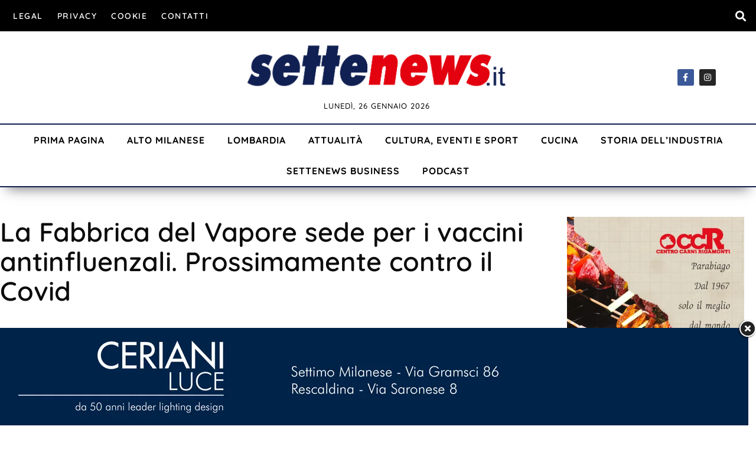

--- FILE ---
content_type: text/html; charset=UTF-8
request_url: https://www.settenews.it/la-fabbrica-del-vapore-sede-per-i-vaccini-antinfluenzali-prossimamente-contro-il-covid/
body_size: 30086
content:
<!doctype html>
<html lang="it-IT">
<head>
	<meta charset="UTF-8">
	<meta name="viewport" content="width=device-width, initial-scale=1">
	<link rel="profile" href="https://gmpg.org/xfn/11">
	<meta name='robots' content='index, follow, max-image-preview:large, max-snippet:-1, max-video-preview:-1' />
            <script type="text/javascript"> var epic_news_ajax_url = 'https://www.settenews.it/?epic-ajax-request=epic-ne'; </script>
            <meta property="og:title" content="La Fabbrica del Vapore sede per i vaccini antinfluenzali. Prossimamente contro il Covid"/>
<meta property="og:description" content="E’ stato approntato dal Comune di Milano un nuovo centro per la somministrazione del vaccino antinfluenzale: si tratta della Fabbrica del Vapore, in zona Monu"/>
<meta property="og:image" content="https://www.settenews.it/wp-content/uploads/2020/11/Sala-alla-Fabbrica.jpg"/>
<meta property="og:type" content="article"/>
<meta property="og:article:published_time" content="2020-11-14 16:29:24"/>
<meta property="og:article:modified_time" content="2021-11-02 09:57:24"/>
<meta property="og:article:tag" content="Fabbrica del Vapore"/>
<meta property="og:article:tag" content="Sala"/>
<meta property="og:article:tag" content="vaccinazioni"/>
<meta name="twitter:card" content="summary">
<meta name="twitter:title" content="La Fabbrica del Vapore sede per i vaccini antinfluenzali. Prossimamente contro il Covid"/>
<meta name="twitter:description" content="E’ stato approntato dal Comune di Milano un nuovo centro per la somministrazione del vaccino antinfluenzale: si tratta della Fabbrica del Vapore, in zona Monu"/>
<meta name="twitter:image" content="https://www.settenews.it/wp-content/uploads/2020/11/Sala-alla-Fabbrica.jpg"/>
<meta name="author" content="Redazione"/>

	<!-- This site is optimized with the Yoast SEO plugin v26.8 - https://yoast.com/product/yoast-seo-wordpress/ -->
	<title>La Fabbrica del Vapore sede per i vaccini antinfluenzali. Prossimamente contro il Covid &#8211; SetteNews</title>
	<link rel="canonical" href="https://www.settenews.it/la-fabbrica-del-vapore-sede-per-i-vaccini-antinfluenzali-prossimamente-contro-il-covid/" />
	<meta property="og:url" content="https://www.settenews.it/la-fabbrica-del-vapore-sede-per-i-vaccini-antinfluenzali-prossimamente-contro-il-covid/" />
	<meta property="og:site_name" content="SetteNews" />
	<meta property="article:publisher" content="https://it-it.facebook.com/settenewspuntoit/" />
	<meta property="article:published_time" content="2020-11-14T15:29:24+00:00" />
	<meta property="article:modified_time" content="2021-11-02T08:57:24+00:00" />
	<meta property="og:image" content="https://www.settenews.it/wp-content/uploads/2020/11/Sala-alla-Fabbrica.jpg" />
	<meta property="og:image:width" content="1200" />
	<meta property="og:image:height" content="664" />
	<meta property="og:image:type" content="image/jpeg" />
	<meta name="author" content="Redazione" />
	<meta name="twitter:label1" content="Scritto da" />
	<meta name="twitter:data1" content="Redazione" />
	<meta name="twitter:label2" content="Tempo di lettura stimato" />
	<meta name="twitter:data2" content="1 minuto" />
	<script type="application/ld+json" class="yoast-schema-graph">{"@context":"https://schema.org","@graph":[{"@type":"Article","@id":"https://www.settenews.it/la-fabbrica-del-vapore-sede-per-i-vaccini-antinfluenzali-prossimamente-contro-il-covid/#article","isPartOf":{"@id":"https://www.settenews.it/la-fabbrica-del-vapore-sede-per-i-vaccini-antinfluenzali-prossimamente-contro-il-covid/"},"author":{"name":"Redazione","@id":"https://www.settenews.it/#/schema/person/751bfb27079189357042138c1dcb24bf"},"headline":"La Fabbrica del Vapore sede per i vaccini antinfluenzali. Prossimamente contro il Covid","datePublished":"2020-11-14T15:29:24+00:00","dateModified":"2021-11-02T08:57:24+00:00","mainEntityOfPage":{"@id":"https://www.settenews.it/la-fabbrica-del-vapore-sede-per-i-vaccini-antinfluenzali-prossimamente-contro-il-covid/"},"wordCount":113,"publisher":{"@id":"https://www.settenews.it/#organization"},"image":{"@id":"https://www.settenews.it/la-fabbrica-del-vapore-sede-per-i-vaccini-antinfluenzali-prossimamente-contro-il-covid/#primaryimage"},"thumbnailUrl":"https://www.settenews.it/wp-content/uploads/2020/11/Sala-alla-Fabbrica.jpg","keywords":["Fabbrica del Vapore","Sala","vaccinazioni"],"articleSection":["Prima Pagina"],"inLanguage":"it-IT"},{"@type":"WebPage","@id":"https://www.settenews.it/la-fabbrica-del-vapore-sede-per-i-vaccini-antinfluenzali-prossimamente-contro-il-covid/","url":"https://www.settenews.it/la-fabbrica-del-vapore-sede-per-i-vaccini-antinfluenzali-prossimamente-contro-il-covid/","name":"La Fabbrica del Vapore sede per i vaccini antinfluenzali. Prossimamente contro il Covid &#8211; SetteNews","isPartOf":{"@id":"https://www.settenews.it/#website"},"primaryImageOfPage":{"@id":"https://www.settenews.it/la-fabbrica-del-vapore-sede-per-i-vaccini-antinfluenzali-prossimamente-contro-il-covid/#primaryimage"},"image":{"@id":"https://www.settenews.it/la-fabbrica-del-vapore-sede-per-i-vaccini-antinfluenzali-prossimamente-contro-il-covid/#primaryimage"},"thumbnailUrl":"https://www.settenews.it/wp-content/uploads/2020/11/Sala-alla-Fabbrica.jpg","datePublished":"2020-11-14T15:29:24+00:00","dateModified":"2021-11-02T08:57:24+00:00","breadcrumb":{"@id":"https://www.settenews.it/la-fabbrica-del-vapore-sede-per-i-vaccini-antinfluenzali-prossimamente-contro-il-covid/#breadcrumb"},"inLanguage":"it-IT","potentialAction":[{"@type":"ReadAction","target":["https://www.settenews.it/la-fabbrica-del-vapore-sede-per-i-vaccini-antinfluenzali-prossimamente-contro-il-covid/"]}]},{"@type":"ImageObject","inLanguage":"it-IT","@id":"https://www.settenews.it/la-fabbrica-del-vapore-sede-per-i-vaccini-antinfluenzali-prossimamente-contro-il-covid/#primaryimage","url":"https://www.settenews.it/wp-content/uploads/2020/11/Sala-alla-Fabbrica.jpg","contentUrl":"https://www.settenews.it/wp-content/uploads/2020/11/Sala-alla-Fabbrica.jpg","width":1200,"height":664,"caption":"(Foto da Youtube)"},{"@type":"BreadcrumbList","@id":"https://www.settenews.it/la-fabbrica-del-vapore-sede-per-i-vaccini-antinfluenzali-prossimamente-contro-il-covid/#breadcrumb","itemListElement":[{"@type":"ListItem","position":1,"name":"Home","item":"https://www.settenews.it/"},{"@type":"ListItem","position":2,"name":"La Fabbrica del Vapore sede per i vaccini antinfluenzali. Prossimamente contro il Covid"}]},{"@type":"WebSite","@id":"https://www.settenews.it/#website","url":"https://www.settenews.it/","name":"SetteNews","description":"Sempre sulla notizia","publisher":{"@id":"https://www.settenews.it/#organization"},"potentialAction":[{"@type":"SearchAction","target":{"@type":"EntryPoint","urlTemplate":"https://www.settenews.it/?s={search_term_string}"},"query-input":{"@type":"PropertyValueSpecification","valueRequired":true,"valueName":"search_term_string"}}],"inLanguage":"it-IT"},{"@type":"Organization","@id":"https://www.settenews.it/#organization","name":"SetteNews","url":"https://www.settenews.it/","logo":{"@type":"ImageObject","inLanguage":"it-IT","@id":"https://www.settenews.it/#/schema/logo/image/","url":"https://www.settenews.it/wp-content/uploads/2021/10/settenews11.png","contentUrl":"https://www.settenews.it/wp-content/uploads/2021/10/settenews11.png","width":943,"height":163,"caption":"SetteNews"},"image":{"@id":"https://www.settenews.it/#/schema/logo/image/"},"sameAs":["https://it-it.facebook.com/settenewspuntoit/","https://www.instagram.com/settenews.it/","https://www.youtube.com/channel/UCX78mshltEWk5lySBJcSo7Q"]},{"@type":"Person","@id":"https://www.settenews.it/#/schema/person/751bfb27079189357042138c1dcb24bf","name":"Redazione","url":"https://www.settenews.it/author/maura/"}]}</script>
	<!-- / Yoast SEO plugin. -->


<link rel='dns-prefetch' href='//www.googletagmanager.com' />
<link rel="alternate" type="application/rss+xml" title="SetteNews &raquo; Feed" href="https://www.settenews.it/feed/" />
<link rel="alternate" type="application/rss+xml" title="SetteNews &raquo; Feed dei commenti" href="https://www.settenews.it/comments/feed/" />
<link rel="alternate" title="oEmbed (JSON)" type="application/json+oembed" href="https://www.settenews.it/wp-json/oembed/1.0/embed?url=https%3A%2F%2Fwww.settenews.it%2Fla-fabbrica-del-vapore-sede-per-i-vaccini-antinfluenzali-prossimamente-contro-il-covid%2F" />
<link rel="alternate" title="oEmbed (XML)" type="text/xml+oembed" href="https://www.settenews.it/wp-json/oembed/1.0/embed?url=https%3A%2F%2Fwww.settenews.it%2Fla-fabbrica-del-vapore-sede-per-i-vaccini-antinfluenzali-prossimamente-contro-il-covid%2F&#038;format=xml" />
<style id='wp-img-auto-sizes-contain-inline-css'>
img:is([sizes=auto i],[sizes^="auto," i]){contain-intrinsic-size:3000px 1500px}
/*# sourceURL=wp-img-auto-sizes-contain-inline-css */
</style>
<link rel='stylesheet' id='dashicons-css' href='https://www.settenews.it/wp-includes/css/dashicons.min.css?ver=6.9' media='all' />
<link rel='stylesheet' id='post-views-counter-frontend-css' href='https://www.settenews.it/wp-content/plugins/post-views-counter/css/frontend.css?ver=1.7.3' media='all' />
<style id='wp-emoji-styles-inline-css'>

	img.wp-smiley, img.emoji {
		display: inline !important;
		border: none !important;
		box-shadow: none !important;
		height: 1em !important;
		width: 1em !important;
		margin: 0 0.07em !important;
		vertical-align: -0.1em !important;
		background: none !important;
		padding: 0 !important;
	}
/*# sourceURL=wp-emoji-styles-inline-css */
</style>
<link rel='stylesheet' id='wp-block-library-css' href='https://www.settenews.it/wp-includes/css/dist/block-library/style.min.css?ver=6.9' media='all' />
<style id='feedzy-rss-feeds-loop-style-inline-css'>
.wp-block-feedzy-rss-feeds-loop{display:grid;gap:24px;grid-template-columns:repeat(1,1fr)}@media(min-width:782px){.wp-block-feedzy-rss-feeds-loop.feedzy-loop-columns-2,.wp-block-feedzy-rss-feeds-loop.feedzy-loop-columns-3,.wp-block-feedzy-rss-feeds-loop.feedzy-loop-columns-4,.wp-block-feedzy-rss-feeds-loop.feedzy-loop-columns-5{grid-template-columns:repeat(2,1fr)}}@media(min-width:960px){.wp-block-feedzy-rss-feeds-loop.feedzy-loop-columns-2{grid-template-columns:repeat(2,1fr)}.wp-block-feedzy-rss-feeds-loop.feedzy-loop-columns-3{grid-template-columns:repeat(3,1fr)}.wp-block-feedzy-rss-feeds-loop.feedzy-loop-columns-4{grid-template-columns:repeat(4,1fr)}.wp-block-feedzy-rss-feeds-loop.feedzy-loop-columns-5{grid-template-columns:repeat(5,1fr)}}.wp-block-feedzy-rss-feeds-loop .wp-block-image.is-style-rounded img{border-radius:9999px}.wp-block-feedzy-rss-feeds-loop .wp-block-image:has(:is(img:not([src]),img[src=""])){display:none}

/*# sourceURL=https://www.settenews.it/wp-content/plugins/feedzy-rss-feeds/build/loop/style-index.css */
</style>
<style id='global-styles-inline-css'>
:root{--wp--preset--aspect-ratio--square: 1;--wp--preset--aspect-ratio--4-3: 4/3;--wp--preset--aspect-ratio--3-4: 3/4;--wp--preset--aspect-ratio--3-2: 3/2;--wp--preset--aspect-ratio--2-3: 2/3;--wp--preset--aspect-ratio--16-9: 16/9;--wp--preset--aspect-ratio--9-16: 9/16;--wp--preset--color--black: #000000;--wp--preset--color--cyan-bluish-gray: #abb8c3;--wp--preset--color--white: #ffffff;--wp--preset--color--pale-pink: #f78da7;--wp--preset--color--vivid-red: #cf2e2e;--wp--preset--color--luminous-vivid-orange: #ff6900;--wp--preset--color--luminous-vivid-amber: #fcb900;--wp--preset--color--light-green-cyan: #7bdcb5;--wp--preset--color--vivid-green-cyan: #00d084;--wp--preset--color--pale-cyan-blue: #8ed1fc;--wp--preset--color--vivid-cyan-blue: #0693e3;--wp--preset--color--vivid-purple: #9b51e0;--wp--preset--gradient--vivid-cyan-blue-to-vivid-purple: linear-gradient(135deg,rgb(6,147,227) 0%,rgb(155,81,224) 100%);--wp--preset--gradient--light-green-cyan-to-vivid-green-cyan: linear-gradient(135deg,rgb(122,220,180) 0%,rgb(0,208,130) 100%);--wp--preset--gradient--luminous-vivid-amber-to-luminous-vivid-orange: linear-gradient(135deg,rgb(252,185,0) 0%,rgb(255,105,0) 100%);--wp--preset--gradient--luminous-vivid-orange-to-vivid-red: linear-gradient(135deg,rgb(255,105,0) 0%,rgb(207,46,46) 100%);--wp--preset--gradient--very-light-gray-to-cyan-bluish-gray: linear-gradient(135deg,rgb(238,238,238) 0%,rgb(169,184,195) 100%);--wp--preset--gradient--cool-to-warm-spectrum: linear-gradient(135deg,rgb(74,234,220) 0%,rgb(151,120,209) 20%,rgb(207,42,186) 40%,rgb(238,44,130) 60%,rgb(251,105,98) 80%,rgb(254,248,76) 100%);--wp--preset--gradient--blush-light-purple: linear-gradient(135deg,rgb(255,206,236) 0%,rgb(152,150,240) 100%);--wp--preset--gradient--blush-bordeaux: linear-gradient(135deg,rgb(254,205,165) 0%,rgb(254,45,45) 50%,rgb(107,0,62) 100%);--wp--preset--gradient--luminous-dusk: linear-gradient(135deg,rgb(255,203,112) 0%,rgb(199,81,192) 50%,rgb(65,88,208) 100%);--wp--preset--gradient--pale-ocean: linear-gradient(135deg,rgb(255,245,203) 0%,rgb(182,227,212) 50%,rgb(51,167,181) 100%);--wp--preset--gradient--electric-grass: linear-gradient(135deg,rgb(202,248,128) 0%,rgb(113,206,126) 100%);--wp--preset--gradient--midnight: linear-gradient(135deg,rgb(2,3,129) 0%,rgb(40,116,252) 100%);--wp--preset--font-size--small: 13px;--wp--preset--font-size--medium: 20px;--wp--preset--font-size--large: 36px;--wp--preset--font-size--x-large: 42px;--wp--preset--spacing--20: 0.44rem;--wp--preset--spacing--30: 0.67rem;--wp--preset--spacing--40: 1rem;--wp--preset--spacing--50: 1.5rem;--wp--preset--spacing--60: 2.25rem;--wp--preset--spacing--70: 3.38rem;--wp--preset--spacing--80: 5.06rem;--wp--preset--shadow--natural: 6px 6px 9px rgba(0, 0, 0, 0.2);--wp--preset--shadow--deep: 12px 12px 50px rgba(0, 0, 0, 0.4);--wp--preset--shadow--sharp: 6px 6px 0px rgba(0, 0, 0, 0.2);--wp--preset--shadow--outlined: 6px 6px 0px -3px rgb(255, 255, 255), 6px 6px rgb(0, 0, 0);--wp--preset--shadow--crisp: 6px 6px 0px rgb(0, 0, 0);}:root { --wp--style--global--content-size: 800px;--wp--style--global--wide-size: 1200px; }:where(body) { margin: 0; }.wp-site-blocks > .alignleft { float: left; margin-right: 2em; }.wp-site-blocks > .alignright { float: right; margin-left: 2em; }.wp-site-blocks > .aligncenter { justify-content: center; margin-left: auto; margin-right: auto; }:where(.wp-site-blocks) > * { margin-block-start: 24px; margin-block-end: 0; }:where(.wp-site-blocks) > :first-child { margin-block-start: 0; }:where(.wp-site-blocks) > :last-child { margin-block-end: 0; }:root { --wp--style--block-gap: 24px; }:root :where(.is-layout-flow) > :first-child{margin-block-start: 0;}:root :where(.is-layout-flow) > :last-child{margin-block-end: 0;}:root :where(.is-layout-flow) > *{margin-block-start: 24px;margin-block-end: 0;}:root :where(.is-layout-constrained) > :first-child{margin-block-start: 0;}:root :where(.is-layout-constrained) > :last-child{margin-block-end: 0;}:root :where(.is-layout-constrained) > *{margin-block-start: 24px;margin-block-end: 0;}:root :where(.is-layout-flex){gap: 24px;}:root :where(.is-layout-grid){gap: 24px;}.is-layout-flow > .alignleft{float: left;margin-inline-start: 0;margin-inline-end: 2em;}.is-layout-flow > .alignright{float: right;margin-inline-start: 2em;margin-inline-end: 0;}.is-layout-flow > .aligncenter{margin-left: auto !important;margin-right: auto !important;}.is-layout-constrained > .alignleft{float: left;margin-inline-start: 0;margin-inline-end: 2em;}.is-layout-constrained > .alignright{float: right;margin-inline-start: 2em;margin-inline-end: 0;}.is-layout-constrained > .aligncenter{margin-left: auto !important;margin-right: auto !important;}.is-layout-constrained > :where(:not(.alignleft):not(.alignright):not(.alignfull)){max-width: var(--wp--style--global--content-size);margin-left: auto !important;margin-right: auto !important;}.is-layout-constrained > .alignwide{max-width: var(--wp--style--global--wide-size);}body .is-layout-flex{display: flex;}.is-layout-flex{flex-wrap: wrap;align-items: center;}.is-layout-flex > :is(*, div){margin: 0;}body .is-layout-grid{display: grid;}.is-layout-grid > :is(*, div){margin: 0;}body{padding-top: 0px;padding-right: 0px;padding-bottom: 0px;padding-left: 0px;}a:where(:not(.wp-element-button)){text-decoration: underline;}:root :where(.wp-element-button, .wp-block-button__link){background-color: #32373c;border-width: 0;color: #fff;font-family: inherit;font-size: inherit;font-style: inherit;font-weight: inherit;letter-spacing: inherit;line-height: inherit;padding-top: calc(0.667em + 2px);padding-right: calc(1.333em + 2px);padding-bottom: calc(0.667em + 2px);padding-left: calc(1.333em + 2px);text-decoration: none;text-transform: inherit;}.has-black-color{color: var(--wp--preset--color--black) !important;}.has-cyan-bluish-gray-color{color: var(--wp--preset--color--cyan-bluish-gray) !important;}.has-white-color{color: var(--wp--preset--color--white) !important;}.has-pale-pink-color{color: var(--wp--preset--color--pale-pink) !important;}.has-vivid-red-color{color: var(--wp--preset--color--vivid-red) !important;}.has-luminous-vivid-orange-color{color: var(--wp--preset--color--luminous-vivid-orange) !important;}.has-luminous-vivid-amber-color{color: var(--wp--preset--color--luminous-vivid-amber) !important;}.has-light-green-cyan-color{color: var(--wp--preset--color--light-green-cyan) !important;}.has-vivid-green-cyan-color{color: var(--wp--preset--color--vivid-green-cyan) !important;}.has-pale-cyan-blue-color{color: var(--wp--preset--color--pale-cyan-blue) !important;}.has-vivid-cyan-blue-color{color: var(--wp--preset--color--vivid-cyan-blue) !important;}.has-vivid-purple-color{color: var(--wp--preset--color--vivid-purple) !important;}.has-black-background-color{background-color: var(--wp--preset--color--black) !important;}.has-cyan-bluish-gray-background-color{background-color: var(--wp--preset--color--cyan-bluish-gray) !important;}.has-white-background-color{background-color: var(--wp--preset--color--white) !important;}.has-pale-pink-background-color{background-color: var(--wp--preset--color--pale-pink) !important;}.has-vivid-red-background-color{background-color: var(--wp--preset--color--vivid-red) !important;}.has-luminous-vivid-orange-background-color{background-color: var(--wp--preset--color--luminous-vivid-orange) !important;}.has-luminous-vivid-amber-background-color{background-color: var(--wp--preset--color--luminous-vivid-amber) !important;}.has-light-green-cyan-background-color{background-color: var(--wp--preset--color--light-green-cyan) !important;}.has-vivid-green-cyan-background-color{background-color: var(--wp--preset--color--vivid-green-cyan) !important;}.has-pale-cyan-blue-background-color{background-color: var(--wp--preset--color--pale-cyan-blue) !important;}.has-vivid-cyan-blue-background-color{background-color: var(--wp--preset--color--vivid-cyan-blue) !important;}.has-vivid-purple-background-color{background-color: var(--wp--preset--color--vivid-purple) !important;}.has-black-border-color{border-color: var(--wp--preset--color--black) !important;}.has-cyan-bluish-gray-border-color{border-color: var(--wp--preset--color--cyan-bluish-gray) !important;}.has-white-border-color{border-color: var(--wp--preset--color--white) !important;}.has-pale-pink-border-color{border-color: var(--wp--preset--color--pale-pink) !important;}.has-vivid-red-border-color{border-color: var(--wp--preset--color--vivid-red) !important;}.has-luminous-vivid-orange-border-color{border-color: var(--wp--preset--color--luminous-vivid-orange) !important;}.has-luminous-vivid-amber-border-color{border-color: var(--wp--preset--color--luminous-vivid-amber) !important;}.has-light-green-cyan-border-color{border-color: var(--wp--preset--color--light-green-cyan) !important;}.has-vivid-green-cyan-border-color{border-color: var(--wp--preset--color--vivid-green-cyan) !important;}.has-pale-cyan-blue-border-color{border-color: var(--wp--preset--color--pale-cyan-blue) !important;}.has-vivid-cyan-blue-border-color{border-color: var(--wp--preset--color--vivid-cyan-blue) !important;}.has-vivid-purple-border-color{border-color: var(--wp--preset--color--vivid-purple) !important;}.has-vivid-cyan-blue-to-vivid-purple-gradient-background{background: var(--wp--preset--gradient--vivid-cyan-blue-to-vivid-purple) !important;}.has-light-green-cyan-to-vivid-green-cyan-gradient-background{background: var(--wp--preset--gradient--light-green-cyan-to-vivid-green-cyan) !important;}.has-luminous-vivid-amber-to-luminous-vivid-orange-gradient-background{background: var(--wp--preset--gradient--luminous-vivid-amber-to-luminous-vivid-orange) !important;}.has-luminous-vivid-orange-to-vivid-red-gradient-background{background: var(--wp--preset--gradient--luminous-vivid-orange-to-vivid-red) !important;}.has-very-light-gray-to-cyan-bluish-gray-gradient-background{background: var(--wp--preset--gradient--very-light-gray-to-cyan-bluish-gray) !important;}.has-cool-to-warm-spectrum-gradient-background{background: var(--wp--preset--gradient--cool-to-warm-spectrum) !important;}.has-blush-light-purple-gradient-background{background: var(--wp--preset--gradient--blush-light-purple) !important;}.has-blush-bordeaux-gradient-background{background: var(--wp--preset--gradient--blush-bordeaux) !important;}.has-luminous-dusk-gradient-background{background: var(--wp--preset--gradient--luminous-dusk) !important;}.has-pale-ocean-gradient-background{background: var(--wp--preset--gradient--pale-ocean) !important;}.has-electric-grass-gradient-background{background: var(--wp--preset--gradient--electric-grass) !important;}.has-midnight-gradient-background{background: var(--wp--preset--gradient--midnight) !important;}.has-small-font-size{font-size: var(--wp--preset--font-size--small) !important;}.has-medium-font-size{font-size: var(--wp--preset--font-size--medium) !important;}.has-large-font-size{font-size: var(--wp--preset--font-size--large) !important;}.has-x-large-font-size{font-size: var(--wp--preset--font-size--x-large) !important;}
:root :where(.wp-block-pullquote){font-size: 1.5em;line-height: 1.6;}
/*# sourceURL=global-styles-inline-css */
</style>
<link rel='stylesheet' id='wordpress-gdpr-css' href='https://www.settenews.it/wp-content/plugins/wordpress-gdpr/public/css/wordpress-gdpr-public.css?ver=2.0.1' media='all' />
<link rel='stylesheet' id='font-awesome-css' href='https://www.settenews.it/wp-content/plugins/elementor/assets/lib/font-awesome/css/font-awesome.min.css?ver=4.7.0' media='all' />
<link rel='stylesheet' id='hello-elementor-css' href='https://www.settenews.it/wp-content/themes/hello-elementor/assets/css/reset.css?ver=3.4.6' media='all' />
<link rel='stylesheet' id='hello-elementor-theme-style-css' href='https://www.settenews.it/wp-content/themes/hello-elementor/assets/css/theme.css?ver=3.4.6' media='all' />
<link rel='stylesheet' id='hello-elementor-header-footer-css' href='https://www.settenews.it/wp-content/themes/hello-elementor/assets/css/header-footer.css?ver=3.4.6' media='all' />
<link rel='stylesheet' id='elementor-frontend-css' href='https://www.settenews.it/wp-content/plugins/elementor/assets/css/frontend.min.css?ver=3.34.2' media='all' />
<link rel='stylesheet' id='elementor-post-80566-css' href='https://www.settenews.it/wp-content/uploads/elementor/css/post-80566.css?ver=1769068400' media='all' />
<link rel='stylesheet' id='widget-nav-menu-css' href='https://www.settenews.it/wp-content/plugins/elementor-pro/assets/css/widget-nav-menu.min.css?ver=3.31.0' media='all' />
<link rel='stylesheet' id='widget-search-form-css' href='https://www.settenews.it/wp-content/plugins/elementor-pro/assets/css/widget-search-form.min.css?ver=3.31.0' media='all' />
<link rel='stylesheet' id='elementor-icons-shared-0-css' href='https://www.settenews.it/wp-content/plugins/elementor/assets/lib/font-awesome/css/fontawesome.min.css?ver=5.15.3' media='all' />
<link rel='stylesheet' id='elementor-icons-fa-solid-css' href='https://www.settenews.it/wp-content/plugins/elementor/assets/lib/font-awesome/css/solid.min.css?ver=5.15.3' media='all' />
<link rel='stylesheet' id='widget-image-css' href='https://www.settenews.it/wp-content/plugins/elementor/assets/css/widget-image.min.css?ver=3.34.2' media='all' />
<link rel='stylesheet' id='widget-social-icons-css' href='https://www.settenews.it/wp-content/plugins/elementor/assets/css/widget-social-icons.min.css?ver=3.34.2' media='all' />
<link rel='stylesheet' id='e-apple-webkit-css' href='https://www.settenews.it/wp-content/plugins/elementor/assets/css/conditionals/apple-webkit.min.css?ver=3.34.2' media='all' />
<link rel='stylesheet' id='widget-heading-css' href='https://www.settenews.it/wp-content/plugins/elementor/assets/css/widget-heading.min.css?ver=3.34.2' media='all' />
<link rel='stylesheet' id='widget-post-info-css' href='https://www.settenews.it/wp-content/plugins/elementor-pro/assets/css/widget-post-info.min.css?ver=3.31.0' media='all' />
<link rel='stylesheet' id='widget-icon-list-css' href='https://www.settenews.it/wp-content/plugins/elementor/assets/css/widget-icon-list.min.css?ver=3.34.2' media='all' />
<link rel='stylesheet' id='elementor-icons-fa-regular-css' href='https://www.settenews.it/wp-content/plugins/elementor/assets/lib/font-awesome/css/regular.min.css?ver=5.15.3' media='all' />
<link rel='stylesheet' id='widget-share-buttons-css' href='https://www.settenews.it/wp-content/plugins/elementor-pro/assets/css/widget-share-buttons.min.css?ver=3.31.0' media='all' />
<link rel='stylesheet' id='elementor-icons-fa-brands-css' href='https://www.settenews.it/wp-content/plugins/elementor/assets/lib/font-awesome/css/brands.min.css?ver=5.15.3' media='all' />
<link rel='stylesheet' id='swiper-css' href='https://www.settenews.it/wp-content/plugins/elementor/assets/lib/swiper/v8/css/swiper.min.css?ver=8.4.5' media='all' />
<link rel='stylesheet' id='e-swiper-css' href='https://www.settenews.it/wp-content/plugins/elementor/assets/css/conditionals/e-swiper.min.css?ver=3.34.2' media='all' />
<link rel='stylesheet' id='widget-post-navigation-css' href='https://www.settenews.it/wp-content/plugins/elementor-pro/assets/css/widget-post-navigation.min.css?ver=3.31.0' media='all' />
<link rel='stylesheet' id='widget-divider-css' href='https://www.settenews.it/wp-content/plugins/elementor/assets/css/widget-divider.min.css?ver=3.34.2' media='all' />
<link rel='stylesheet' id='widget-posts-css' href='https://www.settenews.it/wp-content/plugins/elementor-pro/assets/css/widget-posts.min.css?ver=3.31.0' media='all' />
<link rel='stylesheet' id='feedzy-rss-feeds-elementor-css' href='https://www.settenews.it/wp-content/plugins/feedzy-rss-feeds/css/feedzy-rss-feeds.css?ver=1' media='all' />
<link rel='stylesheet' id='elementor-icons-css' href='https://www.settenews.it/wp-content/plugins/elementor/assets/lib/eicons/css/elementor-icons.min.css?ver=5.46.0' media='all' />
<link rel='stylesheet' id='elementor-post-80571-css' href='https://www.settenews.it/wp-content/uploads/elementor/css/post-80571.css?ver=1769068400' media='all' />
<link rel='stylesheet' id='elementor-post-80575-css' href='https://www.settenews.it/wp-content/uploads/elementor/css/post-80575.css?ver=1769068400' media='all' />
<link rel='stylesheet' id='elementor-post-80724-css' href='https://www.settenews.it/wp-content/uploads/elementor/css/post-80724.css?ver=1769068405' media='all' />
<link rel='stylesheet' id='epic-icon-css' href='https://www.settenews.it/wp-content/plugins/epic-news-element/assets/fonts/jegicon/jegicon.css?ver=6.9' media='all' />
<link rel='stylesheet' id='epic-style-css' href='https://www.settenews.it/wp-content/plugins/epic-news-element/assets/css/style.min.css?ver=6.9' media='all' />
<link rel='stylesheet' id='elementor-gf-local-quicksand-css' href='https://www.settenews.it/wp-content/uploads/elementor/google-fonts/css/quicksand.css?ver=1742283233' media='all' />
<link rel='stylesheet' id='elementor-gf-local-barlow-css' href='https://www.settenews.it/wp-content/uploads/elementor/google-fonts/css/barlow.css?ver=1742283237' media='all' />
<link rel='stylesheet' id='elementor-gf-local-rubik-css' href='https://www.settenews.it/wp-content/uploads/elementor/google-fonts/css/rubik.css?ver=1742283267' media='all' />
<script src="https://www.settenews.it/wp-includes/js/jquery/jquery.min.js?ver=3.7.1" id="jquery-core-js"></script>
<script src="https://www.settenews.it/wp-includes/js/jquery/jquery-migrate.min.js?ver=3.4.1" id="jquery-migrate-js"></script>
<link rel="https://api.w.org/" href="https://www.settenews.it/wp-json/" /><link rel="alternate" title="JSON" type="application/json" href="https://www.settenews.it/wp-json/wp/v2/posts/71122" /><link rel="EditURI" type="application/rsd+xml" title="RSD" href="https://www.settenews.it/xmlrpc.php?rsd" />
<meta name="generator" content="WordPress 6.9" />
<link rel='shortlink' href='https://www.settenews.it/?p=71122' />
<style type="text/css">
.feedzy-rss-link-icon:after {
	content: url("https://www.settenews.it/wp-content/plugins/feedzy-rss-feeds/img/external-link.png");
	margin-left: 3px;
}
</style>
		<meta name="generator" content="Site Kit by Google 1.170.0" /> <style> .ppw-ppf-input-container { background-color: #f2f2f2!important; padding: 20px!important; border-radius: 17px!important; } .ppw-ppf-input-container div.ppw-ppf-headline { font-size: px!important; font-weight: !important; color: #c41517!important; } .ppw-ppf-input-container div.ppw-ppf-desc { font-size: px!important; font-weight: !important; color: !important; } .ppw-ppf-input-container label.ppw-pwd-label { font-size: px!important; font-weight: !important; color: !important; } div.ppwp-wrong-pw-error { font-size: px!important; font-weight: !important; color: #dc3232!important; background: !important; } .ppw-ppf-input-container input[type='submit'] { color: !important; background: !important; } .ppw-ppf-input-container input[type='submit']:hover { color: !important; background: #c41517!important; } .ppw-ppf-desc-below { font-size: px!important; font-weight: !important; color: !important; } </style>  <style> .ppw-form { background-color: !important; padding: px!important; border-radius: px!important; } .ppw-headline.ppw-pcp-pf-headline { font-size: px!important; font-weight: !important; color: !important; } .ppw-description.ppw-pcp-pf-desc { font-size: px!important; font-weight: !important; color: !important; } .ppw-pcp-pf-desc-above-btn { display: block; } .ppw-pcp-pf-desc-below-form { font-size: px!important; font-weight: !important; color: !important; } .ppw-input label.ppw-pcp-password-label { font-size: px!important; font-weight: !important; color: !important; } .ppw-form input[type='submit'] { color: !important; background: !important; } .ppw-form input[type='submit']:hover { color: !important; background: !important; } div.ppw-error.ppw-pcp-pf-error-msg { font-size: px!important; font-weight: !important; color: #dc3232!important; background: !important; } </style> 		<style type="text/css">.pp-podcast {opacity: 0;}</style>
		<!-- Analytics by WP Statistics - https://wp-statistics.com -->
<meta name="generator" content="Elementor 3.34.2; features: additional_custom_breakpoints; settings: css_print_method-external, google_font-enabled, font_display-auto">
			<style>
				.e-con.e-parent:nth-of-type(n+4):not(.e-lazyloaded):not(.e-no-lazyload),
				.e-con.e-parent:nth-of-type(n+4):not(.e-lazyloaded):not(.e-no-lazyload) * {
					background-image: none !important;
				}
				@media screen and (max-height: 1024px) {
					.e-con.e-parent:nth-of-type(n+3):not(.e-lazyloaded):not(.e-no-lazyload),
					.e-con.e-parent:nth-of-type(n+3):not(.e-lazyloaded):not(.e-no-lazyload) * {
						background-image: none !important;
					}
				}
				@media screen and (max-height: 640px) {
					.e-con.e-parent:nth-of-type(n+2):not(.e-lazyloaded):not(.e-no-lazyload),
					.e-con.e-parent:nth-of-type(n+2):not(.e-lazyloaded):not(.e-no-lazyload) * {
						background-image: none !important;
					}
				}
			</style>
			<link rel="icon" href="https://www.settenews.it/wp-content/uploads/2021/10/512x512-11-150x150.png" sizes="32x32" />
<link rel="icon" href="https://www.settenews.it/wp-content/uploads/2021/10/512x512-11-450x450.png" sizes="192x192" />
<link rel="apple-touch-icon" href="https://www.settenews.it/wp-content/uploads/2021/10/512x512-11-450x450.png" />
<meta name="msapplication-TileImage" content="https://www.settenews.it/wp-content/uploads/2021/10/512x512-11-450x450.png" />
<style id="jeg_dynamic_css" type="text/css" data-type="jeg_custom-css"></style>		<style id="wp-custom-css">
			 a.jeg_readmore {
    display: none;
}
[type=button], [type=submit], button {
    color: #000;
    border: 1px solid #000;
}
.ppw-ppf-input-container {
    margin-top: 5%;
		margin-left: 10%;
		margin-right: 10%;
		margin-bottom: 5%;
}
		</style>
		</head>
<body data-rsssl=1 class="wp-singular post-template-default single single-post postid-71122 single-format-standard wp-custom-logo wp-embed-responsive wp-theme-hello-elementor epic-gutenberg metaslider-plugin hello-elementor-default elementor-default elementor-kit-80566 elementor-page-80724">


<a class="skip-link screen-reader-text" href="#content">Vai al contenuto</a>

		<header data-elementor-type="header" data-elementor-id="80571" class="elementor elementor-80571 elementor-location-header" data-elementor-post-type="elementor_library">
					<section class="elementor-section elementor-top-section elementor-element elementor-element-327f8990 elementor-section-height-min-height elementor-section-content-middle elementor-hidden-tablet elementor-hidden-mobile elementor-section-boxed elementor-section-height-default elementor-section-items-middle" data-id="327f8990" data-element_type="section" data-settings="{&quot;background_background&quot;:&quot;classic&quot;}">
						<div class="elementor-container elementor-column-gap-default">
					<div class="elementor-column elementor-col-50 elementor-top-column elementor-element elementor-element-6c26be29 elementor-hidden-mobile" data-id="6c26be29" data-element_type="column">
			<div class="elementor-widget-wrap elementor-element-populated">
						<div class="elementor-element elementor-element-7839841f elementor-nav-menu__align-start elementor-nav-menu--dropdown-mobile elementor-nav-menu--stretch elementor-nav-menu__text-align-center elementor-nav-menu--toggle elementor-nav-menu--burger elementor-widget elementor-widget-nav-menu" data-id="7839841f" data-element_type="widget" data-settings="{&quot;full_width&quot;:&quot;stretch&quot;,&quot;layout&quot;:&quot;horizontal&quot;,&quot;submenu_icon&quot;:{&quot;value&quot;:&quot;&lt;i class=\&quot;fas fa-caret-down\&quot;&gt;&lt;\/i&gt;&quot;,&quot;library&quot;:&quot;fa-solid&quot;},&quot;toggle&quot;:&quot;burger&quot;}" data-widget_type="nav-menu.default">
				<div class="elementor-widget-container">
								<nav aria-label="Menu" class="elementor-nav-menu--main elementor-nav-menu__container elementor-nav-menu--layout-horizontal e--pointer-none">
				<ul id="menu-1-7839841f" class="elementor-nav-menu"><li class="menu-item menu-item-type-post_type menu-item-object-page menu-item-80665"><a href="https://www.settenews.it/legal/" class="elementor-item">Legal</a></li>
<li class="menu-item menu-item-type-post_type menu-item-object-page menu-item-80666"><a href="https://www.settenews.it/privacy/" class="elementor-item">Privacy</a></li>
<li class="menu-item menu-item-type-post_type menu-item-object-page menu-item-80664"><a href="https://www.settenews.it/cookie/" class="elementor-item">Cookie</a></li>
<li class="menu-item menu-item-type-post_type menu-item-object-page menu-item-80663"><a href="https://www.settenews.it/contatti/" class="elementor-item">Contatti</a></li>
</ul>			</nav>
					<div class="elementor-menu-toggle" role="button" tabindex="0" aria-label="Menu di commutazione" aria-expanded="false">
			<i aria-hidden="true" role="presentation" class="elementor-menu-toggle__icon--open eicon-menu-bar"></i><i aria-hidden="true" role="presentation" class="elementor-menu-toggle__icon--close eicon-close"></i>		</div>
					<nav class="elementor-nav-menu--dropdown elementor-nav-menu__container" aria-hidden="true">
				<ul id="menu-2-7839841f" class="elementor-nav-menu"><li class="menu-item menu-item-type-post_type menu-item-object-page menu-item-80665"><a href="https://www.settenews.it/legal/" class="elementor-item" tabindex="-1">Legal</a></li>
<li class="menu-item menu-item-type-post_type menu-item-object-page menu-item-80666"><a href="https://www.settenews.it/privacy/" class="elementor-item" tabindex="-1">Privacy</a></li>
<li class="menu-item menu-item-type-post_type menu-item-object-page menu-item-80664"><a href="https://www.settenews.it/cookie/" class="elementor-item" tabindex="-1">Cookie</a></li>
<li class="menu-item menu-item-type-post_type menu-item-object-page menu-item-80663"><a href="https://www.settenews.it/contatti/" class="elementor-item" tabindex="-1">Contatti</a></li>
</ul>			</nav>
						</div>
				</div>
					</div>
		</div>
				<div class="elementor-column elementor-col-50 elementor-top-column elementor-element elementor-element-41c53789 elementor-hidden-mobile" data-id="41c53789" data-element_type="column">
			<div class="elementor-widget-wrap elementor-element-populated">
						<div class="elementor-element elementor-element-6c9e32a1 elementor-search-form--skin-full_screen elementor-widget elementor-widget-search-form" data-id="6c9e32a1" data-element_type="widget" data-settings="{&quot;skin&quot;:&quot;full_screen&quot;}" data-widget_type="search-form.default">
				<div class="elementor-widget-container">
							<search role="search">
			<form class="elementor-search-form" action="https://www.settenews.it" method="get">
												<div class="elementor-search-form__toggle" role="button" tabindex="0" aria-label="Cerca">
					<i aria-hidden="true" class="fas fa-search"></i>				</div>
								<div class="elementor-search-form__container">
					<label class="elementor-screen-only" for="elementor-search-form-6c9e32a1">Cerca</label>

					
					<input id="elementor-search-form-6c9e32a1" placeholder="Cerca..." class="elementor-search-form__input" type="search" name="s" value="">
					
					
										<div class="dialog-lightbox-close-button dialog-close-button" role="button" tabindex="0" aria-label="Chiudi questo box di ricerca.">
						<i aria-hidden="true" class="eicon-close"></i>					</div>
									</div>
			</form>
		</search>
						</div>
				</div>
					</div>
		</div>
					</div>
		</section>
				<section class="elementor-section elementor-top-section elementor-element elementor-element-4f62e724 elementor-section-content-middle elementor-hidden-tablet elementor-hidden-mobile elementor-section-boxed elementor-section-height-default elementor-section-height-default" data-id="4f62e724" data-element_type="section">
						<div class="elementor-container elementor-column-gap-no">
					<div class="elementor-column elementor-col-33 elementor-top-column elementor-element elementor-element-18b3a6f5 elementor-hidden-mobile" data-id="18b3a6f5" data-element_type="column">
			<div class="elementor-widget-wrap">
							</div>
		</div>
				<div class="elementor-column elementor-col-33 elementor-top-column elementor-element elementor-element-4e5847c9" data-id="4e5847c9" data-element_type="column">
			<div class="elementor-widget-wrap elementor-element-populated">
						<div class="elementor-element elementor-element-5a13a32b elementor-widget elementor-widget-theme-site-logo elementor-widget-image" data-id="5a13a32b" data-element_type="widget" data-widget_type="theme-site-logo.default">
				<div class="elementor-widget-container">
											<a href="https://www.settenews.it">
			<img src="https://www.settenews.it/wp-content/uploads/2021/10/settenews11.png" class="attachment-full size-full wp-image-80608" alt="" srcset="https://www.settenews.it/wp-content/uploads/2021/10/settenews11.png 943w, https://www.settenews.it/wp-content/uploads/2021/10/settenews11-450x78.png 450w, https://www.settenews.it/wp-content/uploads/2021/10/settenews11-730x126.png 730w, https://www.settenews.it/wp-content/uploads/2021/10/settenews11-768x133.png 768w" sizes="(max-width: 943px) 100vw, 943px" />				</a>
											</div>
				</div>
				<div class="elementor-element elementor-element-6f721f5 elementor-widget elementor-widget-text-editor" data-id="6f721f5" data-element_type="widget" data-widget_type="text-editor.default">
				<div class="elementor-widget-container">
									lunedì, 26 Gennaio 2026								</div>
				</div>
					</div>
		</div>
				<div class="elementor-column elementor-col-33 elementor-top-column elementor-element elementor-element-5c70a6b2" data-id="5c70a6b2" data-element_type="column">
			<div class="elementor-widget-wrap elementor-element-populated">
						<div class="elementor-element elementor-element-4d876444 e-grid-align-mobile-center elementor-shape-rounded elementor-grid-0 e-grid-align-center elementor-widget elementor-widget-social-icons" data-id="4d876444" data-element_type="widget" data-widget_type="social-icons.default">
				<div class="elementor-widget-container">
							<div class="elementor-social-icons-wrapper elementor-grid" role="list">
							<span class="elementor-grid-item" role="listitem">
					<a class="elementor-icon elementor-social-icon elementor-social-icon-facebook-f elementor-repeater-item-5646027" href="https://it-it.facebook.com/settenewspuntoit/" target="_blank">
						<span class="elementor-screen-only">Facebook-f</span>
						<i aria-hidden="true" class="fab fa-facebook-f"></i>					</a>
				</span>
							<span class="elementor-grid-item" role="listitem">
					<a class="elementor-icon elementor-social-icon elementor-social-icon-instagram elementor-repeater-item-7c2bcc0" href="https://www.instagram.com/settenews.it/" target="_blank">
						<span class="elementor-screen-only">Instagram</span>
						<i aria-hidden="true" class="fab fa-instagram"></i>					</a>
				</span>
					</div>
						</div>
				</div>
					</div>
		</div>
					</div>
		</section>
				<section class="elementor-section elementor-top-section elementor-element elementor-element-14220f6a elementor-section-stretched elementor-hidden-tablet elementor-hidden-mobile elementor-section-full_width elementor-section-height-default elementor-section-height-default" data-id="14220f6a" data-element_type="section" data-settings="{&quot;stretch_section&quot;:&quot;section-stretched&quot;,&quot;background_background&quot;:&quot;classic&quot;}">
						<div class="elementor-container elementor-column-gap-no">
					<div class="elementor-column elementor-col-100 elementor-top-column elementor-element elementor-element-6aba29ba" data-id="6aba29ba" data-element_type="column">
			<div class="elementor-widget-wrap elementor-element-populated">
						<div class="elementor-element elementor-element-c8c7f35 elementor-nav-menu__align-center elementor-nav-menu--stretch elementor-nav-menu__text-align-center elementor-widget__width-initial elementor-nav-menu--dropdown-tablet elementor-nav-menu--toggle elementor-nav-menu--burger elementor-widget elementor-widget-nav-menu" data-id="c8c7f35" data-element_type="widget" data-settings="{&quot;full_width&quot;:&quot;stretch&quot;,&quot;layout&quot;:&quot;horizontal&quot;,&quot;submenu_icon&quot;:{&quot;value&quot;:&quot;&lt;i class=\&quot;fas fa-caret-down\&quot;&gt;&lt;\/i&gt;&quot;,&quot;library&quot;:&quot;fa-solid&quot;},&quot;toggle&quot;:&quot;burger&quot;}" data-widget_type="nav-menu.default">
				<div class="elementor-widget-container">
								<nav aria-label="Menu" class="elementor-nav-menu--main elementor-nav-menu__container elementor-nav-menu--layout-horizontal e--pointer-none">
				<ul id="menu-1-c8c7f35" class="elementor-nav-menu"><li class="menu-item menu-item-type-taxonomy menu-item-object-category current-post-ancestor current-menu-parent current-post-parent menu-item-80975"><a href="https://www.settenews.it/category/prima-pagina/" class="elementor-item">Prima Pagina</a></li>
<li class="menu-item menu-item-type-taxonomy menu-item-object-category menu-item-80653"><a href="https://www.settenews.it/category/alto-milanese/" class="elementor-item">Alto Milanese</a></li>
<li class="menu-item menu-item-type-taxonomy menu-item-object-category menu-item-80658"><a href="https://www.settenews.it/category/lombardia/" class="elementor-item">Lombardia</a></li>
<li class="menu-item menu-item-type-taxonomy menu-item-object-category menu-item-80654"><a href="https://www.settenews.it/category/attualita/" class="elementor-item">Attualità</a></li>
<li class="menu-item menu-item-type-taxonomy menu-item-object-category menu-item-80657"><a href="https://www.settenews.it/category/cultura-eventi-e-sport/" class="elementor-item">Cultura, Eventi e Sport</a></li>
<li class="menu-item menu-item-type-taxonomy menu-item-object-category menu-item-80656"><a href="https://www.settenews.it/category/cucina/" class="elementor-item">Cucina</a></li>
<li class="menu-item menu-item-type-taxonomy menu-item-object-category menu-item-117089"><a href="https://www.settenews.it/category/storia-dellindustria/" class="elementor-item">Storia dell&#8217;industria</a></li>
<li class="menu-item menu-item-type-taxonomy menu-item-object-category menu-item-80655"><a href="https://www.settenews.it/category/business/" class="elementor-item">Settenews Business</a></li>
<li class="menu-item menu-item-type-post_type menu-item-object-page menu-item-92934"><a href="https://www.settenews.it/podcast/" class="elementor-item">Podcast</a></li>
</ul>			</nav>
					<div class="elementor-menu-toggle" role="button" tabindex="0" aria-label="Menu di commutazione" aria-expanded="false">
			<i aria-hidden="true" role="presentation" class="elementor-menu-toggle__icon--open eicon-menu-bar"></i><i aria-hidden="true" role="presentation" class="elementor-menu-toggle__icon--close eicon-close"></i>		</div>
					<nav class="elementor-nav-menu--dropdown elementor-nav-menu__container" aria-hidden="true">
				<ul id="menu-2-c8c7f35" class="elementor-nav-menu"><li class="menu-item menu-item-type-taxonomy menu-item-object-category current-post-ancestor current-menu-parent current-post-parent menu-item-80975"><a href="https://www.settenews.it/category/prima-pagina/" class="elementor-item" tabindex="-1">Prima Pagina</a></li>
<li class="menu-item menu-item-type-taxonomy menu-item-object-category menu-item-80653"><a href="https://www.settenews.it/category/alto-milanese/" class="elementor-item" tabindex="-1">Alto Milanese</a></li>
<li class="menu-item menu-item-type-taxonomy menu-item-object-category menu-item-80658"><a href="https://www.settenews.it/category/lombardia/" class="elementor-item" tabindex="-1">Lombardia</a></li>
<li class="menu-item menu-item-type-taxonomy menu-item-object-category menu-item-80654"><a href="https://www.settenews.it/category/attualita/" class="elementor-item" tabindex="-1">Attualità</a></li>
<li class="menu-item menu-item-type-taxonomy menu-item-object-category menu-item-80657"><a href="https://www.settenews.it/category/cultura-eventi-e-sport/" class="elementor-item" tabindex="-1">Cultura, Eventi e Sport</a></li>
<li class="menu-item menu-item-type-taxonomy menu-item-object-category menu-item-80656"><a href="https://www.settenews.it/category/cucina/" class="elementor-item" tabindex="-1">Cucina</a></li>
<li class="menu-item menu-item-type-taxonomy menu-item-object-category menu-item-117089"><a href="https://www.settenews.it/category/storia-dellindustria/" class="elementor-item" tabindex="-1">Storia dell&#8217;industria</a></li>
<li class="menu-item menu-item-type-taxonomy menu-item-object-category menu-item-80655"><a href="https://www.settenews.it/category/business/" class="elementor-item" tabindex="-1">Settenews Business</a></li>
<li class="menu-item menu-item-type-post_type menu-item-object-page menu-item-92934"><a href="https://www.settenews.it/podcast/" class="elementor-item" tabindex="-1">Podcast</a></li>
</ul>			</nav>
						</div>
				</div>
					</div>
		</div>
					</div>
		</section>
				<section class="elementor-section elementor-top-section elementor-element elementor-element-c4af2e6 elementor-hidden-desktop elementor-section-boxed elementor-section-height-default elementor-section-height-default" data-id="c4af2e6" data-element_type="section" data-settings="{&quot;background_background&quot;:&quot;classic&quot;}">
						<div class="elementor-container elementor-column-gap-default">
					<div class="elementor-column elementor-col-66 elementor-top-column elementor-element elementor-element-76355a5" data-id="76355a5" data-element_type="column">
			<div class="elementor-widget-wrap elementor-element-populated">
						<div class="elementor-element elementor-element-20a025b elementor-widget elementor-widget-text-editor" data-id="20a025b" data-element_type="widget" data-widget_type="text-editor.default">
				<div class="elementor-widget-container">
									lunedì, 26 Gennaio 2026								</div>
				</div>
					</div>
		</div>
				<div class="elementor-column elementor-col-33 elementor-top-column elementor-element elementor-element-9731125" data-id="9731125" data-element_type="column">
			<div class="elementor-widget-wrap elementor-element-populated">
						<div class="elementor-element elementor-element-7bd5c27 elementor-search-form--skin-full_screen elementor-widget elementor-widget-search-form" data-id="7bd5c27" data-element_type="widget" data-settings="{&quot;skin&quot;:&quot;full_screen&quot;}" data-widget_type="search-form.default">
				<div class="elementor-widget-container">
							<search role="search">
			<form class="elementor-search-form" action="https://www.settenews.it" method="get">
												<div class="elementor-search-form__toggle" role="button" tabindex="0" aria-label="Cerca">
					<i aria-hidden="true" class="fas fa-search"></i>				</div>
								<div class="elementor-search-form__container">
					<label class="elementor-screen-only" for="elementor-search-form-7bd5c27">Cerca</label>

					
					<input id="elementor-search-form-7bd5c27" placeholder="Cerca..." class="elementor-search-form__input" type="search" name="s" value="">
					
					
										<div class="dialog-lightbox-close-button dialog-close-button" role="button" tabindex="0" aria-label="Chiudi questo box di ricerca.">
						<i aria-hidden="true" class="eicon-close"></i>					</div>
									</div>
			</form>
		</search>
						</div>
				</div>
					</div>
		</div>
					</div>
		</section>
				<section class="elementor-section elementor-top-section elementor-element elementor-element-dea8256 elementor-hidden-desktop elementor-section-boxed elementor-section-height-default elementor-section-height-default" data-id="dea8256" data-element_type="section">
						<div class="elementor-container elementor-column-gap-default">
					<div class="elementor-column elementor-col-33 elementor-top-column elementor-element elementor-element-b9bd3cc" data-id="b9bd3cc" data-element_type="column">
			<div class="elementor-widget-wrap elementor-element-populated">
						<div class="elementor-element elementor-element-64bfff9 elementor-widget elementor-widget-theme-site-logo elementor-widget-image" data-id="64bfff9" data-element_type="widget" data-widget_type="theme-site-logo.default">
				<div class="elementor-widget-container">
											<a href="https://www.settenews.it">
			<img src="https://www.settenews.it/wp-content/uploads/2021/10/settenews11.png" class="attachment-full size-full wp-image-80608" alt="" srcset="https://www.settenews.it/wp-content/uploads/2021/10/settenews11.png 943w, https://www.settenews.it/wp-content/uploads/2021/10/settenews11-450x78.png 450w, https://www.settenews.it/wp-content/uploads/2021/10/settenews11-730x126.png 730w, https://www.settenews.it/wp-content/uploads/2021/10/settenews11-768x133.png 768w" sizes="(max-width: 943px) 100vw, 943px" />				</a>
											</div>
				</div>
					</div>
		</div>
				<div class="elementor-column elementor-col-33 elementor-top-column elementor-element elementor-element-09b8934" data-id="09b8934" data-element_type="column">
			<div class="elementor-widget-wrap elementor-element-populated">
						<div class="elementor-element elementor-element-5c7f1ad e-grid-align-mobile-center elementor-shape-rounded elementor-grid-0 e-grid-align-center elementor-widget elementor-widget-social-icons" data-id="5c7f1ad" data-element_type="widget" data-widget_type="social-icons.default">
				<div class="elementor-widget-container">
							<div class="elementor-social-icons-wrapper elementor-grid" role="list">
							<span class="elementor-grid-item" role="listitem">
					<a class="elementor-icon elementor-social-icon elementor-social-icon-facebook-f elementor-repeater-item-5646027" href="https://it-it.facebook.com/settenewspuntoit/" target="_blank">
						<span class="elementor-screen-only">Facebook-f</span>
						<i aria-hidden="true" class="fab fa-facebook-f"></i>					</a>
				</span>
							<span class="elementor-grid-item" role="listitem">
					<a class="elementor-icon elementor-social-icon elementor-social-icon-instagram elementor-repeater-item-7c2bcc0" href="https://www.instagram.com/settenews.it/" target="_blank">
						<span class="elementor-screen-only">Instagram</span>
						<i aria-hidden="true" class="fab fa-instagram"></i>					</a>
				</span>
					</div>
						</div>
				</div>
					</div>
		</div>
				<div class="elementor-column elementor-col-33 elementor-top-column elementor-element elementor-element-8a42910" data-id="8a42910" data-element_type="column">
			<div class="elementor-widget-wrap elementor-element-populated">
						<div class="elementor-element elementor-element-84a0307 elementor-nav-menu__align-center elementor-nav-menu--stretch elementor-nav-menu__text-align-center elementor-nav-menu--dropdown-tablet elementor-nav-menu--toggle elementor-nav-menu--burger elementor-widget elementor-widget-nav-menu" data-id="84a0307" data-element_type="widget" data-settings="{&quot;full_width&quot;:&quot;stretch&quot;,&quot;layout&quot;:&quot;horizontal&quot;,&quot;submenu_icon&quot;:{&quot;value&quot;:&quot;&lt;i class=\&quot;fas fa-caret-down\&quot;&gt;&lt;\/i&gt;&quot;,&quot;library&quot;:&quot;fa-solid&quot;},&quot;toggle&quot;:&quot;burger&quot;}" data-widget_type="nav-menu.default">
				<div class="elementor-widget-container">
								<nav aria-label="Menu" class="elementor-nav-menu--main elementor-nav-menu__container elementor-nav-menu--layout-horizontal e--pointer-none">
				<ul id="menu-1-84a0307" class="elementor-nav-menu"><li class="menu-item menu-item-type-taxonomy menu-item-object-category current-post-ancestor current-menu-parent current-post-parent menu-item-80975"><a href="https://www.settenews.it/category/prima-pagina/" class="elementor-item">Prima Pagina</a></li>
<li class="menu-item menu-item-type-taxonomy menu-item-object-category menu-item-80653"><a href="https://www.settenews.it/category/alto-milanese/" class="elementor-item">Alto Milanese</a></li>
<li class="menu-item menu-item-type-taxonomy menu-item-object-category menu-item-80658"><a href="https://www.settenews.it/category/lombardia/" class="elementor-item">Lombardia</a></li>
<li class="menu-item menu-item-type-taxonomy menu-item-object-category menu-item-80654"><a href="https://www.settenews.it/category/attualita/" class="elementor-item">Attualità</a></li>
<li class="menu-item menu-item-type-taxonomy menu-item-object-category menu-item-80657"><a href="https://www.settenews.it/category/cultura-eventi-e-sport/" class="elementor-item">Cultura, Eventi e Sport</a></li>
<li class="menu-item menu-item-type-taxonomy menu-item-object-category menu-item-80656"><a href="https://www.settenews.it/category/cucina/" class="elementor-item">Cucina</a></li>
<li class="menu-item menu-item-type-taxonomy menu-item-object-category menu-item-117089"><a href="https://www.settenews.it/category/storia-dellindustria/" class="elementor-item">Storia dell&#8217;industria</a></li>
<li class="menu-item menu-item-type-taxonomy menu-item-object-category menu-item-80655"><a href="https://www.settenews.it/category/business/" class="elementor-item">Settenews Business</a></li>
<li class="menu-item menu-item-type-post_type menu-item-object-page menu-item-92934"><a href="https://www.settenews.it/podcast/" class="elementor-item">Podcast</a></li>
</ul>			</nav>
					<div class="elementor-menu-toggle" role="button" tabindex="0" aria-label="Menu di commutazione" aria-expanded="false">
			<i aria-hidden="true" role="presentation" class="elementor-menu-toggle__icon--open eicon-menu-bar"></i><i aria-hidden="true" role="presentation" class="elementor-menu-toggle__icon--close eicon-close"></i>		</div>
					<nav class="elementor-nav-menu--dropdown elementor-nav-menu__container" aria-hidden="true">
				<ul id="menu-2-84a0307" class="elementor-nav-menu"><li class="menu-item menu-item-type-taxonomy menu-item-object-category current-post-ancestor current-menu-parent current-post-parent menu-item-80975"><a href="https://www.settenews.it/category/prima-pagina/" class="elementor-item" tabindex="-1">Prima Pagina</a></li>
<li class="menu-item menu-item-type-taxonomy menu-item-object-category menu-item-80653"><a href="https://www.settenews.it/category/alto-milanese/" class="elementor-item" tabindex="-1">Alto Milanese</a></li>
<li class="menu-item menu-item-type-taxonomy menu-item-object-category menu-item-80658"><a href="https://www.settenews.it/category/lombardia/" class="elementor-item" tabindex="-1">Lombardia</a></li>
<li class="menu-item menu-item-type-taxonomy menu-item-object-category menu-item-80654"><a href="https://www.settenews.it/category/attualita/" class="elementor-item" tabindex="-1">Attualità</a></li>
<li class="menu-item menu-item-type-taxonomy menu-item-object-category menu-item-80657"><a href="https://www.settenews.it/category/cultura-eventi-e-sport/" class="elementor-item" tabindex="-1">Cultura, Eventi e Sport</a></li>
<li class="menu-item menu-item-type-taxonomy menu-item-object-category menu-item-80656"><a href="https://www.settenews.it/category/cucina/" class="elementor-item" tabindex="-1">Cucina</a></li>
<li class="menu-item menu-item-type-taxonomy menu-item-object-category menu-item-117089"><a href="https://www.settenews.it/category/storia-dellindustria/" class="elementor-item" tabindex="-1">Storia dell&#8217;industria</a></li>
<li class="menu-item menu-item-type-taxonomy menu-item-object-category menu-item-80655"><a href="https://www.settenews.it/category/business/" class="elementor-item" tabindex="-1">Settenews Business</a></li>
<li class="menu-item menu-item-type-post_type menu-item-object-page menu-item-92934"><a href="https://www.settenews.it/podcast/" class="elementor-item" tabindex="-1">Podcast</a></li>
</ul>			</nav>
						</div>
				</div>
					</div>
		</div>
					</div>
		</section>
				</header>
				<div data-elementor-type="single-post" data-elementor-id="80724" class="elementor elementor-80724 elementor-location-single post-71122 post type-post status-publish format-standard has-post-thumbnail hentry category-prima-pagina tag-fabbrica-del-vapore tag-sala tag-vaccinazioni" data-elementor-post-type="elementor_library">
					<section class="elementor-section elementor-top-section elementor-element elementor-element-3b2ab394 elementor-section-boxed elementor-section-height-default elementor-section-height-default" data-id="3b2ab394" data-element_type="section">
						<div class="elementor-container elementor-column-gap-default">
					<div class="elementor-column elementor-col-50 elementor-top-column elementor-element elementor-element-29ff75cc" data-id="29ff75cc" data-element_type="column">
			<div class="elementor-widget-wrap elementor-element-populated">
						<div class="elementor-element elementor-element-c470615 elementor-widget elementor-widget-theme-post-title elementor-page-title elementor-widget-heading" data-id="c470615" data-element_type="widget" data-widget_type="theme-post-title.default">
				<div class="elementor-widget-container">
					<h1 class="elementor-heading-title elementor-size-default">La Fabbrica del Vapore sede per i vaccini antinfluenzali. Prossimamente contro il Covid</h1>				</div>
				</div>
				<div class="elementor-element elementor-element-2e318c5f elementor-align-left elementor-widget elementor-widget-post-info" data-id="2e318c5f" data-element_type="widget" data-widget_type="post-info.default">
				<div class="elementor-widget-container">
							<ul class="elementor-inline-items elementor-icon-list-items elementor-post-info">
								<li class="elementor-icon-list-item elementor-repeater-item-4e93aca elementor-inline-item" itemprop="author">
						<a href="https://www.settenews.it/author/maura/">
											<span class="elementor-icon-list-icon">
								<i aria-hidden="true" class="far fa-user-circle"></i>							</span>
									<span class="elementor-icon-list-text elementor-post-info__item elementor-post-info__item--type-author">
										Redazione					</span>
									</a>
				</li>
				<li class="elementor-icon-list-item elementor-repeater-item-6bd1949 elementor-inline-item" itemprop="datePublished">
						<a href="https://www.settenews.it/2020/11/14/">
											<span class="elementor-icon-list-icon">
								<i aria-hidden="true" class="fas fa-calendar"></i>							</span>
									<span class="elementor-icon-list-text elementor-post-info__item elementor-post-info__item--type-date">
										<time>14 Novembre 2020</time>					</span>
									</a>
				</li>
				<li class="elementor-icon-list-item elementor-repeater-item-8a407e4 elementor-inline-item" itemprop="about">
										<span class="elementor-icon-list-icon">
								<i aria-hidden="true" class="fas fa-tags"></i>							</span>
									<span class="elementor-icon-list-text elementor-post-info__item elementor-post-info__item--type-terms">
										<span class="elementor-post-info__terms-list">
				<a href="https://www.settenews.it/category/prima-pagina/" class="elementor-post-info__terms-list-item">Prima Pagina</a>				</span>
					</span>
								</li>
				</ul>
						</div>
				</div>
				<div class="elementor-element elementor-element-52c2f34 elementor-widget elementor-widget-theme-post-featured-image elementor-widget-image" data-id="52c2f34" data-element_type="widget" data-widget_type="theme-post-featured-image.default">
				<div class="elementor-widget-container">
												<figure class="wp-caption">
										<img src="https://www.settenews.it/wp-content/uploads/2020/11/Sala-alla-Fabbrica.jpg" class="attachment-full size-full wp-image-71123" alt="" srcset="https://www.settenews.it/wp-content/uploads/2020/11/Sala-alla-Fabbrica.jpg 1200w, https://www.settenews.it/wp-content/uploads/2020/11/Sala-alla-Fabbrica-450x249.jpg 450w, https://www.settenews.it/wp-content/uploads/2020/11/Sala-alla-Fabbrica-730x404.jpg 730w, https://www.settenews.it/wp-content/uploads/2020/11/Sala-alla-Fabbrica-768x425.jpg 768w, https://www.settenews.it/wp-content/uploads/2020/11/Sala-alla-Fabbrica-696x385.jpg 696w, https://www.settenews.it/wp-content/uploads/2020/11/Sala-alla-Fabbrica-1068x591.jpg 1068w, https://www.settenews.it/wp-content/uploads/2020/11/Sala-alla-Fabbrica-759x420.jpg 759w" sizes="(max-width: 1200px) 100vw, 1200px" />											<figcaption class="widget-image-caption wp-caption-text">(Foto da Youtube)</figcaption>
										</figure>
									</div>
				</div>
				<div class="elementor-element elementor-element-2bd52ce6 elementor-widget elementor-widget-theme-post-content" data-id="2bd52ce6" data-element_type="widget" data-widget_type="theme-post-content.default">
				<div class="elementor-widget-container">
					
<p>E’ stato approntato dal Comune di Milano un nuovo centro per la somministrazione del vaccino antinfluenzale: si tratta della <strong>Fabbrica del Vapore</strong>, in zona Monumentale, struttura normalmente utilizzata per mostre, concerti, attività di carattere culturale, distribuite nei suoi numerosi padiglioni interni.</p>



<p>Alla Fabbrica si stanno vaccinando, in questi giorni, le donne in gravidanza e i cittadini con patologie importanti, mentre dalla prossima settimana vi saranno vaccinati i bambini.</p>



<p>Come ha spiegato il sindaco <strong>Giuseppe Sala</strong>, che ieri mattina, venerdì 13 novembre, ha visitato la struttura, la Fabbrica potrà diventare anche un centro dove somministrare il vaccino anti Covid-19, non appena disponibile.</p>
<div class="tptn_counter" id="tptn_counter_71122"></div>				</div>
				</div>
				<section class="elementor-section elementor-inner-section elementor-element elementor-element-4cb6a9c9 ignore-toc elementor-section-boxed elementor-section-height-default elementor-section-height-default" data-id="4cb6a9c9" data-element_type="section">
						<div class="elementor-container elementor-column-gap-default">
					<div class="elementor-column elementor-col-50 elementor-inner-column elementor-element elementor-element-1e4bc97d" data-id="1e4bc97d" data-element_type="column">
			<div class="elementor-widget-wrap elementor-element-populated">
						<div class="elementor-element elementor-element-46cbd9ec elementor-widget elementor-widget-heading" data-id="46cbd9ec" data-element_type="widget" data-widget_type="heading.default">
				<div class="elementor-widget-container">
					<h2 class="elementor-heading-title elementor-size-default">Condividi:</h2>				</div>
				</div>
					</div>
		</div>
				<div class="elementor-column elementor-col-50 elementor-inner-column elementor-element elementor-element-4a1e43d5" data-id="4a1e43d5" data-element_type="column">
			<div class="elementor-widget-wrap elementor-element-populated">
						<div class="elementor-element elementor-element-3ea76045 elementor-share-buttons--skin-flat elementor-share-buttons--align-right elementor-share-buttons-mobile--align-center elementor-share-buttons--view-icon-text elementor-share-buttons--shape-square elementor-grid-0 elementor-share-buttons--color-official elementor-widget elementor-widget-share-buttons" data-id="3ea76045" data-element_type="widget" data-widget_type="share-buttons.default">
				<div class="elementor-widget-container">
							<div class="elementor-grid" role="list">
								<div class="elementor-grid-item" role="listitem">
						<div class="elementor-share-btn elementor-share-btn_facebook" role="button" tabindex="0" aria-label="Condividi su facebook">
															<span class="elementor-share-btn__icon">
								<i class="fab fa-facebook" aria-hidden="true"></i>							</span>
																						<div class="elementor-share-btn__text">
																			<span class="elementor-share-btn__title">
										Facebook									</span>
																	</div>
													</div>
					</div>
									<div class="elementor-grid-item" role="listitem">
						<div class="elementor-share-btn elementor-share-btn_twitter" role="button" tabindex="0" aria-label="Condividi su twitter">
															<span class="elementor-share-btn__icon">
								<i class="fab fa-twitter" aria-hidden="true"></i>							</span>
																						<div class="elementor-share-btn__text">
																			<span class="elementor-share-btn__title">
										Twitter									</span>
																	</div>
													</div>
					</div>
									<div class="elementor-grid-item" role="listitem">
						<div class="elementor-share-btn elementor-share-btn_linkedin" role="button" tabindex="0" aria-label="Condividi su linkedin">
															<span class="elementor-share-btn__icon">
								<i class="fab fa-linkedin" aria-hidden="true"></i>							</span>
																						<div class="elementor-share-btn__text">
																			<span class="elementor-share-btn__title">
										LinkedIn									</span>
																	</div>
													</div>
					</div>
									<div class="elementor-grid-item" role="listitem">
						<div class="elementor-share-btn elementor-share-btn_email" role="button" tabindex="0" aria-label="Condividi su email">
															<span class="elementor-share-btn__icon">
								<i class="fas fa-envelope" aria-hidden="true"></i>							</span>
																						<div class="elementor-share-btn__text">
																			<span class="elementor-share-btn__title">
										Email									</span>
																	</div>
													</div>
					</div>
									<div class="elementor-grid-item" role="listitem">
						<div class="elementor-share-btn elementor-share-btn_whatsapp" role="button" tabindex="0" aria-label="Condividi su whatsapp">
															<span class="elementor-share-btn__icon">
								<i class="fab fa-whatsapp" aria-hidden="true"></i>							</span>
																						<div class="elementor-share-btn__text">
																			<span class="elementor-share-btn__title">
										WhatsApp									</span>
																	</div>
													</div>
					</div>
									<div class="elementor-grid-item" role="listitem">
						<div class="elementor-share-btn elementor-share-btn_telegram" role="button" tabindex="0" aria-label="Condividi su telegram">
															<span class="elementor-share-btn__icon">
								<i class="fab fa-telegram" aria-hidden="true"></i>							</span>
																						<div class="elementor-share-btn__text">
																			<span class="elementor-share-btn__title">
										Telegram									</span>
																	</div>
													</div>
					</div>
						</div>
						</div>
				</div>
					</div>
		</div>
					</div>
		</section>
				<div class="elementor-element elementor-element-fe0bf7f elementor-widget elementor-widget-wp-widget-metaslider_widget" data-id="fe0bf7f" data-element_type="widget" data-widget_type="wp-widget-metaslider_widget.default">
				<div class="elementor-widget-container">
					<div id="metaslider-id-1806" style="max-width: 800px; margin: 0 auto;" class="ml-slider-3-104-0 metaslider metaslider-flex metaslider-1806 ml-slider ms-theme-default nav-hidden" role="region" aria-label="banner5centrale" data-height="200" data-width="800">
    <div id="metaslider_container_1806">
        <div id="metaslider_1806">
            <ul class='slides'>
                <li style="display: block; width: 100%;" class="slide-110590 ms-image " aria-roledescription="slide" data-date="2025-03-10 19:33:08" data-filename="1-scaled-800x200.jpg" data-slide-type="image"><a href="https://www.maininiauto.it/" target="_blank" aria-label="Visualizza i dettagli della diapositiva" class="metaslider_image_link"><img src="https://www.settenews.it/wp-content/uploads/2025/03/1-scaled-800x200.jpg" height="200" width="800" alt="" class="slider-1806 slide-110590 msDefaultImage" title="1" /></a></li>
            </ul>
        </div>
        
    </div>
</div>				</div>
				</div>
				<div class="elementor-element elementor-element-78e567af elementor-post-navigation-borders-yes elementor-widget elementor-widget-post-navigation" data-id="78e567af" data-element_type="widget" data-widget_type="post-navigation.default">
				<div class="elementor-widget-container">
							<div class="elementor-post-navigation" role="navigation" aria-label="Navigazione dell&#039;articolo">
			<div class="elementor-post-navigation__prev elementor-post-navigation__link">
				<a href="https://www.settenews.it/scelta-dolorosa-ma-inevitabile-chiude-il-nido-a-canegrate/" rel="prev"><span class="post-navigation__arrow-wrapper post-navigation__arrow-prev"><i aria-hidden="true" class="fas fa-angle-left"></i><span class="elementor-screen-only">Precedente</span></span><span class="elementor-post-navigation__link__prev"><span class="post-navigation__prev--label">ARTICOLO PRECENDENTE</span><span class="post-navigation__prev--title">Scelta dolorosa ma inevitabile: chiude il nido a Canegrate</span></span></a>			</div>
							<div class="elementor-post-navigation__separator-wrapper">
					<div class="elementor-post-navigation__separator"></div>
				</div>
						<div class="elementor-post-navigation__next elementor-post-navigation__link">
				<a href="https://www.settenews.it/sventato-un-furto-al-tir-di-amazon-arrestati-i-due-conducenti/" rel="next"><span class="elementor-post-navigation__link__next"><span class="post-navigation__next--label">ARTICOLO SUCCESSIVO</span><span class="post-navigation__next--title">Sventato un furto al TIR di Amazon: arrestati i due conducenti</span></span><span class="post-navigation__arrow-wrapper post-navigation__arrow-next"><i aria-hidden="true" class="fas fa-angle-right"></i><span class="elementor-screen-only">Successivo</span></span></a>			</div>
		</div>
						</div>
				</div>
					</div>
		</div>
				<div class="elementor-column elementor-col-50 elementor-top-column elementor-element elementor-element-360ea205" data-id="360ea205" data-element_type="column">
			<div class="elementor-widget-wrap elementor-element-populated">
						<div class="elementor-element elementor-element-896073c elementor-widget elementor-widget-wp-widget-metaslider_widget" data-id="896073c" data-element_type="widget" data-widget_type="wp-widget-metaslider_widget.default">
				<div class="elementor-widget-container">
					<div id="metaslider-id-1849" style="width: 100%; margin: 0 auto;" class="ml-slider-3-104-0 metaslider metaslider-flex metaslider-1849 ml-slider ms-theme-default nav-hidden nav-hidden" role="region" aria-label="HOME PAGE alto a destra 400x600" data-height="600" data-width="400">
    <div id="metaslider_container_1849">
        <div id="metaslider_1849">
            <ul class='slides'>
                <li style="display: block; width: 100%;" class="slide-118607 ms-image " aria-roledescription="slide" data-date="2026-01-16 19:22:49" data-filename="4.png" data-slide-type="image"><a href="http://www.centrocarnirigamonti.it%20" target="_blank" aria-label="Visualizza i dettagli della diapositiva" class="metaslider_image_link"><img width="400" height="600" src="https://www.settenews.it/wp-content/uploads/2026/01/4.png" class="slider-1849 slide-118607 msDefaultImage" alt="" rel="" title="4" style="margin: 0 auto; width: 100%" decoding="async" /></a></li>
                <li style="display: none; width: 100%;" class="slide-117284 ms-image " aria-roledescription="slide" data-date="2025-11-24 12:47:40" data-filename="baci-rosa.jpg" data-slide-type="image"><img width="401" height="600" src="https://www.settenews.it/wp-content/uploads/2025/11/baci-rosa.jpg" class="slider-1849 slide-117284 msDefaultImage" alt="" rel="" title="baci rosa" style="margin-top: 0.18703241895261%" decoding="async" /></li>
                <li style="display: none; width: 100%;" class="slide-118609 ms-image " aria-roledescription="slide" data-date="2026-01-16 19:22:49" data-filename="5.png" data-slide-type="image"><a href="http://www.centrocarnirigamonti.it%20" target="_blank" aria-label="Visualizza i dettagli della diapositiva" class="metaslider_image_link"><img width="400" height="600" src="https://www.settenews.it/wp-content/uploads/2026/01/5.png" class="slider-1849 slide-118609 msDefaultImage" alt="" rel="" title="5" style="margin: 0 auto; width: 100%" decoding="async" /></a></li>
                <li style="display: none; width: 100%;" class="slide-116791 ms-image " aria-roledescription="slide" data-date="2025-11-06 08:19:43" data-filename="Banner-5-11.jpg" data-slide-type="image"><a href="https://www.edilcomfort.it/" target="_blank" aria-label="Visualizza i dettagli della diapositiva" class="metaslider_image_link"><img width="833" height="1250" src="https://www.settenews.it/wp-content/uploads/2025/11/Banner-5-11.jpg" class="slider-1849 slide-116791 msDefaultImage" alt="" rel="" title="Banner 5-11" style="margin: 0 auto; width: 99.96%" decoding="async" srcset="https://www.settenews.it/wp-content/uploads/2025/11/Banner-5-11.jpg 833w, https://www.settenews.it/wp-content/uploads/2025/11/Banner-5-11-450x675.jpg 450w, https://www.settenews.it/wp-content/uploads/2025/11/Banner-5-11-730x1095.jpg 730w, https://www.settenews.it/wp-content/uploads/2025/11/Banner-5-11-768x1152.jpg 768w, https://www.settenews.it/wp-content/uploads/2025/11/Banner-5-11-750x1125.jpg 750w" sizes="(max-width: 833px) 100vw, 833px" /></a></li>
                <li style="display: none; width: 100%;" class="slide-117285 ms-image " aria-roledescription="slide" data-date="2025-11-24 12:49:31" data-filename="baci-rosa.jpg" data-slide-type="image"><img width="401" height="600" src="https://www.settenews.it/wp-content/uploads/2025/11/baci-rosa.jpg" class="slider-1849 slide-117285 msDefaultImage" alt="" rel="" title="baci rosa" style="margin-top: 0.18703241895261%" decoding="async" /></li>
                <li style="display: none; width: 100%;" class="slide-118608 ms-image " aria-roledescription="slide" data-date="2026-01-16 19:22:49" data-filename="3.png" data-slide-type="image"><a href="http://www.centrocarnirigamonti.it%20" target="_blank" aria-label="Visualizza i dettagli della diapositiva" class="metaslider_image_link"><img width="400" height="600" src="https://www.settenews.it/wp-content/uploads/2026/01/3.png" class="slider-1849 slide-118608 msDefaultImage" alt="" rel="" title="3" style="margin: 0 auto; width: 100%" decoding="async" /></a></li>
                <li style="display: none; width: 100%;" class="slide-109109 ms-image " aria-roledescription="slide" data-date="2025-01-10 10:04:10" data-filename="malpensanet-400x600-1.png" data-slide-type="image"><a href="https://malpensanet.it/" target="_blank" aria-label="Visualizza i dettagli della diapositiva" class="metaslider_image_link"><img width="400" height="600" src="https://www.settenews.it/wp-content/uploads/2025/01/malpensanet-400x600-1.png" class="slider-1849 slide-109109 msDefaultImage" alt="" rel="" title="malpensanet-400x600" style="margin: 0 auto; width: 100%" decoding="async" /></a></li>
                <li style="display: none; width: 100%;" class="slide-117286 ms-image " aria-roledescription="slide" data-date="2025-11-24 12:49:56" data-filename="baci-rosa.jpg" data-slide-type="image"><img width="401" height="600" src="https://www.settenews.it/wp-content/uploads/2025/11/baci-rosa.jpg" class="slider-1849 slide-117286 msDefaultImage" alt="" rel="" title="baci rosa" style="margin-top: 0.18703241895261%" decoding="async" /></li>
            </ul>
        </div>
        
    </div>
</div>				</div>
				</div>
				<div class="elementor-element elementor-element-6519e48 elementor-widget elementor-widget-epic_block_4_elementor" data-id="6519e48" data-element_type="widget" data-widget_type="epic_block_4_elementor.default">
				<div class="elementor-widget-container">
					<div  class="jeg_postblock_4 jeg_postblock jeg_module_hook jeg_pagination_disable jeg_col_1o3 epic_module_71122_0_6977846385338   " data-unique="epic_module_71122_0_6977846385338">
                <div class="jeg_block_heading jeg_block_heading_1 jeg_subcat_right">
                    <h3 class="jeg_block_title"><span>ULTIME NEWS</span></h3>
                    
                </div>
                <div class="jeg_posts jeg_block_container">
                
                <div class="jeg_posts jeg_load_more_flag">
                <article class="jeg_post jeg_pl_md_3 post-118852 post type-post status-publish format-standard has-post-thumbnail hentry category-lombardia tag-arresto tag-carabinieri tag-giovane tag-spaccio tag-stazione">
                <div class="jeg_thumb">
                    
                    <a href="https://www.settenews.it/droga-in-stazione-ferroviaria-a-sesto-calende-arrestato-un-28enne/"><div class="thumbnail-container animate-lazy  size-715 "><img width="115" height="86" src="https://www.settenews.it/wp-content/plugins/epic-news-element/assets/img/jeg-empty.png" class="attachment-epic-120x86 size-epic-120x86 lazyload wp-post-image" alt="Linate vola a Malpensa: recarsi in aeroporto 4 ore prima è il consiglio per tutti" decoding="async" data-src="https://www.settenews.it/wp-content/uploads/2019/07/Carabinieri-auto-696x522.jpg" data-sizes="auto" data-srcset="https://www.settenews.it/wp-content/uploads/2019/07/Carabinieri-auto-696x522.jpg 696w, https://www.settenews.it/wp-content/uploads/2019/07/Carabinieri-auto-696x522-350x263.jpg 350w, https://www.settenews.it/wp-content/uploads/2019/07/Carabinieri-auto-696x522-80x60.jpg 80w, https://www.settenews.it/wp-content/uploads/2019/07/Carabinieri-auto-696x522-265x198.jpg 265w, https://www.settenews.it/wp-content/uploads/2019/07/Carabinieri-auto-696x522-485x360.jpg 485w, https://www.settenews.it/wp-content/uploads/2019/07/Carabinieri-auto-696x522-560x420.jpg 560w" data-expand="700" /></div></a>
                </div>
                <div class="jeg_postblock_content">
                    <h3 class="jeg_post_title">
                        <a href="https://www.settenews.it/droga-in-stazione-ferroviaria-a-sesto-calende-arrestato-un-28enne/">Droga in stazione ferroviaria a Sesto Calende: arrestato un 28enne</a>
                    </h3>
                    <div class="jeg_post_meta"><div class="jeg_meta_date"><a href="https://www.settenews.it/droga-in-stazione-ferroviaria-a-sesto-calende-arrestato-un-28enne/"><i class="fa fa-clock-o"></i> 26/01/2026</a></div><div class="jeg_meta_share">
				<a href="#" ><i class="fa fa-share"></i></a>
				<div class="jeg_sharelist">
					<a href="http://www.facebook.com/sharer.php?u=https%3A%2F%2Fwww.settenews.it%2Fdroga-in-stazione-ferroviaria-a-sesto-calende-arrestato-un-28enne%2F" target="_blank" class="jeg_btn-facebook"><i class="fa fa-facebook-official"></i> <span>Facebook</span></a><a href="https://twitter.com/intent/tweet?text=Droga+in+stazione+ferroviaria+a+Sesto+Calende%3A+arrestato+un+28enne&url=https%3A%2F%2Fwww.settenews.it%2Fdroga-in-stazione-ferroviaria-a-sesto-calende-arrestato-un-28enne%2F" target="_blank" class="jeg_btn-twitter"><i class="fa fa-twitter"></i> <span>Twitter</span></a><a href="https://www.linkedin.com/shareArticle?url=https%3A%2F%2Fwww.settenews.it%2Fdroga-in-stazione-ferroviaria-a-sesto-calende-arrestato-un-28enne%2F&title=Droga+in+stazione+ferroviaria+a+Sesto+Calende%3A+arrestato+un+28enne" target="_blank" class="jeg_btn-linkedin "><i class="fa fa-linkedin"></i> <span>Linked In</span></a><a href="whatsapp://send?text=Droga+in+stazione+ferroviaria+a+Sesto+Calende%3A+arrestato+un+28enne%0Ahttps%3A%2F%2Fwww.settenews.it%2Fdroga-in-stazione-ferroviaria-a-sesto-calende-arrestato-un-28enne%2F" data-action="share/whatsapp/share" target="_blank" class="jeg_btn-whatsapp "><i class="fa fa-whatsapp"></i> <span>WhatsApp</span></a>
				</div>
			</div></div>
                    <div class="jeg_post_excerpt">
                        <p></p>
                    </div>
                </div>
            </article><article class="jeg_post jeg_pl_md_3 post-118849 post type-post status-publish format-standard has-post-thumbnail hentry category-attualita tag-fossili tag-groenlandia tag-legambiente tag-petizione tag-tutela">
                <div class="jeg_thumb">
                    
                    <a href="https://www.settenews.it/una-raccolta-di-firme-di-legambiente-per-la-groenlandia/"><div class="thumbnail-container animate-lazy  size-715 "><img width="120" height="86" src="https://www.settenews.it/wp-content/plugins/epic-news-element/assets/img/jeg-empty.png" class="attachment-epic-120x86 size-epic-120x86 lazyload wp-post-image" alt="Una raccolta di firme di Legambiente per la Groenlandia" decoding="async" data-src="https://www.settenews.it/wp-content/uploads/2026/01/firmaperunapacerinnovabile-120x86.jpg" data-sizes="auto" data-srcset="https://www.settenews.it/wp-content/uploads/2026/01/firmaperunapacerinnovabile-120x86.jpg 120w, https://www.settenews.it/wp-content/uploads/2026/01/firmaperunapacerinnovabile-350x250.jpg 350w, https://www.settenews.it/wp-content/uploads/2026/01/firmaperunapacerinnovabile-750x536.jpg 750w" data-expand="700" /></div></a>
                </div>
                <div class="jeg_postblock_content">
                    <h3 class="jeg_post_title">
                        <a href="https://www.settenews.it/una-raccolta-di-firme-di-legambiente-per-la-groenlandia/">Una raccolta di firme di Legambiente per la Groenlandia</a>
                    </h3>
                    <div class="jeg_post_meta"><div class="jeg_meta_date"><a href="https://www.settenews.it/una-raccolta-di-firme-di-legambiente-per-la-groenlandia/"><i class="fa fa-clock-o"></i> 26/01/2026</a></div><div class="jeg_meta_share">
				<a href="#" ><i class="fa fa-share"></i></a>
				<div class="jeg_sharelist">
					<a href="http://www.facebook.com/sharer.php?u=https%3A%2F%2Fwww.settenews.it%2Funa-raccolta-di-firme-di-legambiente-per-la-groenlandia%2F" target="_blank" class="jeg_btn-facebook"><i class="fa fa-facebook-official"></i> <span>Facebook</span></a><a href="https://twitter.com/intent/tweet?text=Una+raccolta+di+firme+di+Legambiente+per+la+Groenlandia&url=https%3A%2F%2Fwww.settenews.it%2Funa-raccolta-di-firme-di-legambiente-per-la-groenlandia%2F" target="_blank" class="jeg_btn-twitter"><i class="fa fa-twitter"></i> <span>Twitter</span></a><a href="https://www.linkedin.com/shareArticle?url=https%3A%2F%2Fwww.settenews.it%2Funa-raccolta-di-firme-di-legambiente-per-la-groenlandia%2F&title=Una+raccolta+di+firme+di+Legambiente+per+la+Groenlandia" target="_blank" class="jeg_btn-linkedin "><i class="fa fa-linkedin"></i> <span>Linked In</span></a><a href="whatsapp://send?text=Una+raccolta+di+firme+di+Legambiente+per+la+Groenlandia%0Ahttps%3A%2F%2Fwww.settenews.it%2Funa-raccolta-di-firme-di-legambiente-per-la-groenlandia%2F" data-action="share/whatsapp/share" target="_blank" class="jeg_btn-whatsapp "><i class="fa fa-whatsapp"></i> <span>WhatsApp</span></a>
				</div>
			</div></div>
                    <div class="jeg_post_excerpt">
                        <p></p>
                    </div>
                </div>
            </article><article class="jeg_post jeg_pl_md_3 post-118843 post type-post status-publish format-standard has-post-thumbnail hentry category-cultura-eventi-e-sport tag-ciceroni tag-malinverni tag-successo tag-tirem-inanz">
                <div class="jeg_thumb">
                    
                    <a href="https://www.settenews.it/ciceronata-a-legnano-un-successo-annunciato/"><div class="thumbnail-container animate-lazy  size-715 "><img width="120" height="86" src="https://www.settenews.it/wp-content/plugins/epic-news-element/assets/img/jeg-empty.png" class="attachment-epic-120x86 size-epic-120x86 lazyload wp-post-image" alt="Ciceronata a Legnano: un successo annunciato" decoding="async" data-src="https://www.settenews.it/wp-content/uploads/2026/01/IMG-20260125-WA0034-120x86.jpg" data-sizes="auto" data-srcset="https://www.settenews.it/wp-content/uploads/2026/01/IMG-20260125-WA0034-120x86.jpg 120w, https://www.settenews.it/wp-content/uploads/2026/01/IMG-20260125-WA0034-350x250.jpg 350w, https://www.settenews.it/wp-content/uploads/2026/01/IMG-20260125-WA0034-750x536.jpg 750w, https://www.settenews.it/wp-content/uploads/2026/01/IMG-20260125-WA0034-1140x815.jpg 1140w" data-expand="700" /></div></a>
                </div>
                <div class="jeg_postblock_content">
                    <h3 class="jeg_post_title">
                        <a href="https://www.settenews.it/ciceronata-a-legnano-un-successo-annunciato/">Ciceronata a Legnano: un successo annunciato</a>
                    </h3>
                    <div class="jeg_post_meta"><div class="jeg_meta_date"><a href="https://www.settenews.it/ciceronata-a-legnano-un-successo-annunciato/"><i class="fa fa-clock-o"></i> 26/01/2026</a></div><div class="jeg_meta_share">
				<a href="#" ><i class="fa fa-share"></i></a>
				<div class="jeg_sharelist">
					<a href="http://www.facebook.com/sharer.php?u=https%3A%2F%2Fwww.settenews.it%2Fciceronata-a-legnano-un-successo-annunciato%2F" target="_blank" class="jeg_btn-facebook"><i class="fa fa-facebook-official"></i> <span>Facebook</span></a><a href="https://twitter.com/intent/tweet?text=Ciceronata+a+Legnano%3A+un+successo+annunciato&url=https%3A%2F%2Fwww.settenews.it%2Fciceronata-a-legnano-un-successo-annunciato%2F" target="_blank" class="jeg_btn-twitter"><i class="fa fa-twitter"></i> <span>Twitter</span></a><a href="https://www.linkedin.com/shareArticle?url=https%3A%2F%2Fwww.settenews.it%2Fciceronata-a-legnano-un-successo-annunciato%2F&title=Ciceronata+a+Legnano%3A+un+successo+annunciato" target="_blank" class="jeg_btn-linkedin "><i class="fa fa-linkedin"></i> <span>Linked In</span></a><a href="whatsapp://send?text=Ciceronata+a+Legnano%3A+un+successo+annunciato%0Ahttps%3A%2F%2Fwww.settenews.it%2Fciceronata-a-legnano-un-successo-annunciato%2F" data-action="share/whatsapp/share" target="_blank" class="jeg_btn-whatsapp "><i class="fa fa-whatsapp"></i> <span>WhatsApp</span></a>
				</div>
			</div></div>
                    <div class="jeg_post_excerpt">
                        <p></p>
                    </div>
                </div>
            </article>
            </div>
                <div class='module-overlay'>
                <div class='preloader_type preloader_dot'>
                    <div class="module-preloader jeg_preloader dot">
                        <span></span><span></span><span></span>
                    </div>
                    <div class="module-preloader jeg_preloader circle">
                        <div class="epic_preloader_circle_outer">
                            <div class="epic_preloader_circle_inner"></div>
                        </div>
                    </div>
                    <div class="module-preloader jeg_preloader square">
                        <div class="jeg_square"><div class="jeg_square_inner"></div></div>
                    </div>
                </div>
            </div>
            </div>
            <div class="jeg_block_navigation">
                <div class='navigation_overlay'><div class='module-preloader jeg_preloader'><span></span><span></span><span></span></div></div>
                
                
            </div>
                <style scoped>.epic_module_71122_0_6977846385338 .jeg_post_title a, .epic_module_71122_0_6977846385338.jeg_postblock .jeg_subcat_list > li > a, .epic_module_71122_0_6977846385338 .jeg_pl_md_card .jeg_post_category a:hover { color: #000000 }.epic_module_71122_0_6977846385338 .jeg_post_meta, .epic_module_71122_0_6977846385338 .jeg_post_meta .fa, .epic_module_71122_0_6977846385338.jeg_postblock .jeg_subcat_list > li > a:hover, .epic_module_71122_0_6977846385338 .jeg_pl_md_card .jeg_post_category a, .epic_module_71122_0_6977846385338.jeg_postblock .jeg_subcat_list > li > a.current { color: #112052 }.epic_module_71122_0_6977846385338 .jeg_post_excerpt { color: #000000 }</style>
                <script>var epic_module_71122_0_6977846385338 = {"header_icon":"","first_title":"ULTIME NEWS","second_title":"","url":"","header_type":"heading_1","header_background":"","header_secondary_background":"","header_text_color":"","header_line_color":"","header_accent_color":"","header_filter_category":"","header_filter_author":"","header_filter_tag":"","header_filter_text":"All","post_type":"post","number_post":{"unit":"px","size":3,"sizes":[]},"post_offset":0,"unique_content":"disable","include_post":"","exclude_post":"","include_category":"","exclude_category":"","include_author":"","include_tag":"","exclude_tag":"","sort_by":"latest","date_format":"default","date_format_custom":"Y\/m\/d","excerpt_length":{"unit":"px","size":0,"sizes":[]},"excerpt_ellipsis":"","pagination_mode":"disable","pagination_nextprev_showtext":"","pagination_number_post":{"unit":"px","size":4,"sizes":[]},"pagination_scroll_limit":0,"ads_type":"disable","ads_position":{"unit":"px","size":1,"sizes":[]},"ads_random":"","ads_image":{"url":"","id":"","size":""},"ads_image_tablet":{"url":"","id":"","size":""},"ads_image_phone":{"url":"","id":"","size":""},"ads_image_link":"","ads_image_alt":"","ads_image_new_tab":"","google_publisher_id":"","google_slot_id":"","google_desktop":"auto","google_tab":"auto","google_phone":"auto","content":"","ads_bottom_text":"","boxed":"","boxed_shadow":"","el_id":"","el_class":"","scheme":"","column_width":"4","title_color":"#000000","accent_color":"","alt_color":"#112052","excerpt_color":"#000000","css":"","title_typography_typography":"custom","title_typography_font_size":{"unit":"px","size":14,"sizes":[]},"title_typography_letter_spacing":{"unit":"px","size":0.5,"sizes":[]},"meta_typography_typography":"custom","meta_typography_font_size":{"unit":"px","size":14,"sizes":[]},"meta_typography_font_weight":"bold","content_typography_typography":"custom","content_typography_font_size":{"unit":"px","size":16,"sizes":[]},"__globals__":{"title_color":"","accent_color":"","alt_color":"","excerpt_color":"","title_typography_typography":"","meta_typography_typography":"","content_typography_typography":"globals\/typography?id=text"},"_title":"","_element_width":"","_element_width_tablet":"","_element_width_mobile":"","_position_description":"","_position":"","_element_id":"","_css_classes":"","e_display_conditions":"","_element_cache":"","motion_fx_motion_fx_scrolling":"","motion_fx_translateY_effect":"","motion_fx_translateY_direction":"","motion_fx_translateY_speed":{"unit":"px","size":4,"sizes":[]},"motion_fx_translateY_affectedRange":{"unit":"%","size":"","sizes":{"start":0,"end":100}},"motion_fx_translateX_effect":"","motion_fx_translateX_direction":"","motion_fx_translateX_speed":{"unit":"px","size":4,"sizes":[]},"motion_fx_translateX_affectedRange":{"unit":"%","size":"","sizes":{"start":0,"end":100}},"motion_fx_opacity_effect":"","motion_fx_opacity_direction":"out-in","motion_fx_opacity_level":{"unit":"px","size":10,"sizes":[]},"motion_fx_opacity_range":{"unit":"%","size":"","sizes":{"start":20,"end":80}},"motion_fx_blur_effect":"","motion_fx_blur_direction":"out-in","motion_fx_blur_level":{"unit":"px","size":7,"sizes":[]},"motion_fx_blur_range":{"unit":"%","size":"","sizes":{"start":20,"end":80}},"motion_fx_rotateZ_effect":"","motion_fx_rotateZ_direction":"","motion_fx_rotateZ_speed":{"unit":"px","size":1,"sizes":[]},"motion_fx_rotateZ_affectedRange":{"unit":"%","size":"","sizes":{"start":0,"end":100}},"motion_fx_scale_effect":"","motion_fx_scale_direction":"out-in","motion_fx_scale_speed":{"unit":"px","size":4,"sizes":[]},"motion_fx_scale_range":{"unit":"%","size":"","sizes":{"start":20,"end":80}},"motion_fx_devices":["desktop","tablet","mobile"],"motion_fx_range":"","motion_fx_motion_fx_mouse":"","motion_fx_mouseTrack_effect":"","motion_fx_mouseTrack_direction":"","motion_fx_mouseTrack_speed":{"unit":"px","size":1,"sizes":[]},"motion_fx_tilt_effect":"","motion_fx_tilt_direction":"","motion_fx_tilt_speed":{"unit":"px","size":4,"sizes":[]},"handle_motion_fx_asset_loading":"","sticky":"","sticky_on":["desktop","tablet","mobile"],"sticky_offset":0,"sticky_offset_tablet":"","sticky_offset_mobile":"","sticky_effects_offset":0,"sticky_effects_offset_tablet":"","sticky_effects_offset_mobile":"","sticky_anchor_link_offset":0,"sticky_anchor_link_offset_tablet":"","sticky_anchor_link_offset_mobile":"","sticky_parent":"","_animation":"","_animation_tablet":"","_animation_mobile":"","animation_duration":"","_animation_delay":"","_transform_rotate_popover":"","_transform_rotateZ_effect":{"unit":"px","size":"","sizes":[]},"_transform_rotateZ_effect_tablet":{"unit":"deg","size":"","sizes":[]},"_transform_rotateZ_effect_mobile":{"unit":"deg","size":"","sizes":[]},"_transform_rotate_3d":"","_transform_rotateX_effect":{"unit":"px","size":"","sizes":[]},"_transform_rotateX_effect_tablet":{"unit":"deg","size":"","sizes":[]},"_transform_rotateX_effect_mobile":{"unit":"deg","size":"","sizes":[]},"_transform_rotateY_effect":{"unit":"px","size":"","sizes":[]},"_transform_rotateY_effect_tablet":{"unit":"deg","size":"","sizes":[]},"_transform_rotateY_effect_mobile":{"unit":"deg","size":"","sizes":[]},"_transform_perspective_effect":{"unit":"px","size":"","sizes":[]},"_transform_perspective_effect_tablet":{"unit":"px","size":"","sizes":[]},"_transform_perspective_effect_mobile":{"unit":"px","size":"","sizes":[]},"_transform_translate_popover":"","_transform_translateX_effect":{"unit":"px","size":"","sizes":[]},"_transform_translateX_effect_tablet":{"unit":"px","size":"","sizes":[]},"_transform_translateX_effect_mobile":{"unit":"px","size":"","sizes":[]},"_transform_translateY_effect":{"unit":"px","size":"","sizes":[]},"_transform_translateY_effect_tablet":{"unit":"px","size":"","sizes":[]},"_transform_translateY_effect_mobile":{"unit":"px","size":"","sizes":[]},"_transform_scale_popover":"","_transform_keep_proportions":"yes","_transform_scale_effect":{"unit":"px","size":"","sizes":[]},"_transform_scale_effect_tablet":{"unit":"px","size":"","sizes":[]},"_transform_scale_effect_mobile":{"unit":"px","size":"","sizes":[]},"_transform_scaleX_effect":{"unit":"px","size":"","sizes":[]},"_transform_scaleX_effect_tablet":{"unit":"px","size":"","sizes":[]},"_transform_scaleX_effect_mobile":{"unit":"px","size":"","sizes":[]},"_transform_scaleY_effect":{"unit":"px","size":"","sizes":[]},"_transform_scaleY_effect_tablet":{"unit":"px","size":"","sizes":[]},"_transform_scaleY_effect_mobile":{"unit":"px","size":"","sizes":[]},"_transform_skew_popover":"","_transform_skewX_effect":{"unit":"px","size":"","sizes":[]},"_transform_skewX_effect_tablet":{"unit":"deg","size":"","sizes":[]},"_transform_skewX_effect_mobile":{"unit":"deg","size":"","sizes":[]},"_transform_skewY_effect":{"unit":"px","size":"","sizes":[]},"_transform_skewY_effect_tablet":{"unit":"deg","size":"","sizes":[]},"_transform_skewY_effect_mobile":{"unit":"deg","size":"","sizes":[]},"_transform_flipX_effect":"","_transform_flipY_effect":"","_transform_rotate_popover_hover":"","_transform_rotateZ_effect_hover":{"unit":"px","size":"","sizes":[]},"_transform_rotateZ_effect_hover_tablet":{"unit":"deg","size":"","sizes":[]},"_transform_rotateZ_effect_hover_mobile":{"unit":"deg","size":"","sizes":[]},"_transform_rotate_3d_hover":"","_transform_rotateX_effect_hover":{"unit":"px","size":"","sizes":[]},"_transform_rotateX_effect_hover_tablet":{"unit":"deg","size":"","sizes":[]},"_transform_rotateX_effect_hover_mobile":{"unit":"deg","size":"","sizes":[]},"_transform_rotateY_effect_hover":{"unit":"px","size":"","sizes":[]},"_transform_rotateY_effect_hover_tablet":{"unit":"deg","size":"","sizes":[]},"_transform_rotateY_effect_hover_mobile":{"unit":"deg","size":"","sizes":[]},"_transform_perspective_effect_hover":{"unit":"px","size":"","sizes":[]},"_transform_perspective_effect_hover_tablet":{"unit":"px","size":"","sizes":[]},"_transform_perspective_effect_hover_mobile":{"unit":"px","size":"","sizes":[]},"_transform_translate_popover_hover":"","_transform_translateX_effect_hover":{"unit":"px","size":"","sizes":[]},"_transform_translateX_effect_hover_tablet":{"unit":"px","size":"","sizes":[]},"_transform_translateX_effect_hover_mobile":{"unit":"px","size":"","sizes":[]},"_transform_translateY_effect_hover":{"unit":"px","size":"","sizes":[]},"_transform_translateY_effect_hover_tablet":{"unit":"px","size":"","sizes":[]},"_transform_translateY_effect_hover_mobile":{"unit":"px","size":"","sizes":[]},"_transform_scale_popover_hover":"","_transform_keep_proportions_hover":"yes","_transform_scale_effect_hover":{"unit":"px","size":"","sizes":[]},"_transform_scale_effect_hover_tablet":{"unit":"px","size":"","sizes":[]},"_transform_scale_effect_hover_mobile":{"unit":"px","size":"","sizes":[]},"_transform_scaleX_effect_hover":{"unit":"px","size":"","sizes":[]},"_transform_scaleX_effect_hover_tablet":{"unit":"px","size":"","sizes":[]},"_transform_scaleX_effect_hover_mobile":{"unit":"px","size":"","sizes":[]},"_transform_scaleY_effect_hover":{"unit":"px","size":"","sizes":[]},"_transform_scaleY_effect_hover_tablet":{"unit":"px","size":"","sizes":[]},"_transform_scaleY_effect_hover_mobile":{"unit":"px","size":"","sizes":[]},"_transform_skew_popover_hover":"","_transform_skewX_effect_hover":{"unit":"px","size":"","sizes":[]},"_transform_skewX_effect_hover_tablet":{"unit":"deg","size":"","sizes":[]},"_transform_skewX_effect_hover_mobile":{"unit":"deg","size":"","sizes":[]},"_transform_skewY_effect_hover":{"unit":"px","size":"","sizes":[]},"_transform_skewY_effect_hover_tablet":{"unit":"deg","size":"","sizes":[]},"_transform_skewY_effect_hover_mobile":{"unit":"deg","size":"","sizes":[]},"_transform_flipX_effect_hover":"","_transform_flipY_effect_hover":"","_background_gradient_notice":"","_background_color":"","_background_color_b":"#f2295b","_background_image":{"url":"","id":"","size":""},"_background_image_tablet":{"url":"","id":"","size":""},"_background_image_mobile":{"url":"","id":"","size":""},"_background_video_link":"","_background_video_start":"","_background_video_end":"","_background_play_once":"","_background_play_on_mobile":"","_background_privacy_mode":"","_background_slideshow_gallery":[],"_background_slideshow_loop":"yes","_background_slideshow_slide_duration":5000,"_background_slideshow_slide_transition":"fade","_background_slideshow_transition_duration":500,"_background_slideshow_lazyload":"","_background_slideshow_ken_burns":"","_background_slideshow_ken_burns_zoom_direction":"in","_background_hover_gradient_notice":"","_background_hover_color":"","_background_hover_color_b":"#f2295b","_background_hover_image":{"url":"","id":"","size":""},"_background_hover_image_tablet":{"url":"","id":"","size":""},"_background_hover_image_mobile":{"url":"","id":"","size":""},"_background_hover_video_link":"","_background_hover_video_start":"","_background_hover_video_end":"","_background_hover_play_once":"","_background_hover_play_on_mobile":"","_background_hover_privacy_mode":"","_background_hover_slideshow_gallery":[],"_background_hover_slideshow_loop":"yes","_background_hover_slideshow_slide_duration":5000,"_background_hover_slideshow_slide_transition":"fade","_background_hover_slideshow_transition_duration":500,"_background_hover_slideshow_lazyload":"","_background_hover_slideshow_ken_burns":"","_background_hover_slideshow_ken_burns_zoom_direction":"in","_mask_switch":"","hide_desktop":"","hide_tablet":"","hide_mobile":"","_attributes":"","paged":1,"column_class":"jeg_col_1o3","class":"epic_block_4"};</script>
            </div>				</div>
				</div>
				<div class="elementor-element elementor-element-4021521 elementor-widget elementor-widget-wp-widget-metaslider_widget" data-id="4021521" data-element_type="widget" data-widget_type="wp-widget-metaslider_widget.default">
				<div class="elementor-widget-container">
					<div id="metaslider-id-12992" style="max-width: 400px; margin: 0 auto;" class="ml-slider-3-104-0 metaslider metaslider-nivo metaslider-12992 ml-slider ms-theme-default nav-hidden nav-hidden" role="region" aria-label="superkupon" data-height="300" data-width="400">
    <div id="metaslider_container_12992">
        <div class='slider-wrapper theme-default'><div class='ribbon'></div><div id='metaslider_12992' class='nivoSlider'><a href="https://cerianiluce.it/" target="_blank"><img width="2560" height="1920" src="https://www.settenews.it/wp-content/uploads/2025/05/ceriani-banner-400x300-1-scaled.png" class="slider-12992 slide-112470 msDefaultImage" alt="" data-caption="" data-thumb="" title="ceriani banner 400x300" rel="" decoding="async" srcset="https://www.settenews.it/wp-content/uploads/2025/05/ceriani-banner-400x300-1-scaled.png 2560w, https://www.settenews.it/wp-content/uploads/2025/05/ceriani-banner-400x300-1-450x337.png 450w, https://www.settenews.it/wp-content/uploads/2025/05/ceriani-banner-400x300-1-730x547.png 730w, https://www.settenews.it/wp-content/uploads/2025/05/ceriani-banner-400x300-1-768x576.png 768w, https://www.settenews.it/wp-content/uploads/2025/05/ceriani-banner-400x300-1-1536x1152.png 1536w, https://www.settenews.it/wp-content/uploads/2025/05/ceriani-banner-400x300-1-2048x1536.png 2048w, https://www.settenews.it/wp-content/uploads/2025/05/ceriani-banner-400x300-1-750x562.png 750w, https://www.settenews.it/wp-content/uploads/2025/05/ceriani-banner-400x300-1-1140x855.png 1140w" sizes="(max-width: 2560px) 100vw, 2560px" /></a></div></div>
        
    </div>
</div>				</div>
				</div>
				<div class="elementor-element elementor-element-76f687c5 elementor-widget elementor-widget-epic_block_4_elementor" data-id="76f687c5" data-element_type="widget" data-widget_type="epic_block_4_elementor.default">
				<div class="elementor-widget-container">
					<div  class="jeg_postblock_4 jeg_postblock jeg_module_hook jeg_pagination_disable jeg_col_1o3 epic_module_71122_1_697784639adf3   " data-unique="epic_module_71122_1_697784639adf3">
                <div class="jeg_block_heading jeg_block_heading_1 jeg_subcat_right">
                    <h3 class="jeg_block_title"><span>LE PIÙ LETTE</span></h3>
                    
                </div>
                <div class="jeg_posts jeg_block_container">
                
                <div class="jeg_posts jeg_load_more_flag">
                <article class="jeg_post jeg_pl_md_3 post-118745 post type-post status-publish format-standard has-post-thumbnail hentry category-lombardia tag-hashish tag-polizia tag-pronto-soccorso tag-varese">
                <div class="jeg_thumb">
                    
                    <a href="https://www.settenews.it/con-uno-spinello-nel-bagno-del-pronto-soccorso-nei-guai-un-uomo-a-varese/"><div class="thumbnail-container animate-lazy  size-715 "><img width="120" height="86" src="https://www.settenews.it/wp-content/plugins/epic-news-element/assets/img/jeg-empty.png" class="attachment-epic-120x86 size-epic-120x86 lazyload wp-post-image" alt="Minacce alla Polizia locale di Pero: interviene l&#8217;Amministrazione" decoding="async" data-src="https://www.settenews.it/wp-content/uploads/2025/06/police-5226674_1280-120x86.jpg" data-sizes="auto" data-srcset="https://www.settenews.it/wp-content/uploads/2025/06/police-5226674_1280-120x86.jpg 120w, https://www.settenews.it/wp-content/uploads/2025/06/police-5226674_1280-350x250.jpg 350w, https://www.settenews.it/wp-content/uploads/2025/06/police-5226674_1280-750x536.jpg 750w, https://www.settenews.it/wp-content/uploads/2025/06/police-5226674_1280-1140x815.jpg 1140w" data-expand="700" /></div></a>
                </div>
                <div class="jeg_postblock_content">
                    <h3 class="jeg_post_title">
                        <a href="https://www.settenews.it/con-uno-spinello-nel-bagno-del-pronto-soccorso-nei-guai-un-uomo-a-varese/">Con uno spinello nel bagno del Pronto soccorso: nei guai un uomo a Varese</a>
                    </h3>
                    <div class="jeg_post_meta"><div class="jeg_meta_date"><a href="https://www.settenews.it/con-uno-spinello-nel-bagno-del-pronto-soccorso-nei-guai-un-uomo-a-varese/"><i class="fa fa-clock-o"></i> 22/01/2026</a></div><div class="jeg_meta_share">
				<a href="#" ><i class="fa fa-share"></i></a>
				<div class="jeg_sharelist">
					<a href="http://www.facebook.com/sharer.php?u=https%3A%2F%2Fwww.settenews.it%2Fcon-uno-spinello-nel-bagno-del-pronto-soccorso-nei-guai-un-uomo-a-varese%2F" target="_blank" class="jeg_btn-facebook"><i class="fa fa-facebook-official"></i> <span>Facebook</span></a><a href="https://twitter.com/intent/tweet?text=Con+uno+spinello+nel+bagno+del+Pronto+soccorso%3A+nei+guai+un+uomo+a+Varese&url=https%3A%2F%2Fwww.settenews.it%2Fcon-uno-spinello-nel-bagno-del-pronto-soccorso-nei-guai-un-uomo-a-varese%2F" target="_blank" class="jeg_btn-twitter"><i class="fa fa-twitter"></i> <span>Twitter</span></a><a href="https://www.linkedin.com/shareArticle?url=https%3A%2F%2Fwww.settenews.it%2Fcon-uno-spinello-nel-bagno-del-pronto-soccorso-nei-guai-un-uomo-a-varese%2F&title=Con+uno+spinello+nel+bagno+del+Pronto+soccorso%3A+nei+guai+un+uomo+a+Varese" target="_blank" class="jeg_btn-linkedin "><i class="fa fa-linkedin"></i> <span>Linked In</span></a><a href="whatsapp://send?text=Con+uno+spinello+nel+bagno+del+Pronto+soccorso%3A+nei+guai+un+uomo+a+Varese%0Ahttps%3A%2F%2Fwww.settenews.it%2Fcon-uno-spinello-nel-bagno-del-pronto-soccorso-nei-guai-un-uomo-a-varese%2F" data-action="share/whatsapp/share" target="_blank" class="jeg_btn-whatsapp "><i class="fa fa-whatsapp"></i> <span>WhatsApp</span></a>
				</div>
			</div></div>
                    <div class="jeg_post_excerpt">
                        <p></p>
                    </div>
                </div>
            </article><article class="jeg_post jeg_pl_md_3 post-118716 post type-post status-publish format-standard has-post-thumbnail hentry category-alto-milanese tag-cantiere tag-falla tag-largo-tosi">
                <div class="jeg_thumb">
                    
                    <a href="https://www.settenews.it/falla-tamponata-torna-normale-lattivita-nel-cantiere-in-largo-tosi-a-legnano-e-lacqua-nelle-case/"><div class="thumbnail-container animate-lazy  size-715 "><img width="120" height="86" src="https://www.settenews.it/wp-content/plugins/epic-news-element/assets/img/jeg-empty.png" class="attachment-epic-120x86 size-epic-120x86 lazyload wp-post-image" alt="Falla tamponata: torna normale l&#8217;attività nel cantiere in largo Tosi a Legnano. E l&#8217;acqua nelle case" decoding="async" data-src="https://www.settenews.it/wp-content/uploads/2026/01/WhatsApp-Image-2026-01-21-at-08.24.08-120x86.jpeg" data-sizes="auto" data-srcset="https://www.settenews.it/wp-content/uploads/2026/01/WhatsApp-Image-2026-01-21-at-08.24.08-120x86.jpeg 120w, https://www.settenews.it/wp-content/uploads/2026/01/WhatsApp-Image-2026-01-21-at-08.24.08-350x250.jpeg 350w, https://www.settenews.it/wp-content/uploads/2026/01/WhatsApp-Image-2026-01-21-at-08.24.08-750x536.jpeg 750w, https://www.settenews.it/wp-content/uploads/2026/01/WhatsApp-Image-2026-01-21-at-08.24.08-1140x815.jpeg 1140w" data-expand="700" /></div></a>
                </div>
                <div class="jeg_postblock_content">
                    <h3 class="jeg_post_title">
                        <a href="https://www.settenews.it/falla-tamponata-torna-normale-lattivita-nel-cantiere-in-largo-tosi-a-legnano-e-lacqua-nelle-case/">Falla tamponata: torna normale l&#8217;attività nel cantiere in largo Tosi a Legnano. E l&#8217;acqua nelle case</a>
                    </h3>
                    <div class="jeg_post_meta"><div class="jeg_meta_date"><a href="https://www.settenews.it/falla-tamponata-torna-normale-lattivita-nel-cantiere-in-largo-tosi-a-legnano-e-lacqua-nelle-case/"><i class="fa fa-clock-o"></i> 21/01/2026</a></div><div class="jeg_meta_share">
				<a href="#" ><i class="fa fa-share"></i></a>
				<div class="jeg_sharelist">
					<a href="http://www.facebook.com/sharer.php?u=https%3A%2F%2Fwww.settenews.it%2Ffalla-tamponata-torna-normale-lattivita-nel-cantiere-in-largo-tosi-a-legnano-e-lacqua-nelle-case%2F" target="_blank" class="jeg_btn-facebook"><i class="fa fa-facebook-official"></i> <span>Facebook</span></a><a href="https://twitter.com/intent/tweet?text=Falla+tamponata%3A+torna+normale+l%E2%80%99attivit%C3%A0+nel+cantiere+in+largo+Tosi+a+Legnano.+E+l%E2%80%99acqua+nelle+case&url=https%3A%2F%2Fwww.settenews.it%2Ffalla-tamponata-torna-normale-lattivita-nel-cantiere-in-largo-tosi-a-legnano-e-lacqua-nelle-case%2F" target="_blank" class="jeg_btn-twitter"><i class="fa fa-twitter"></i> <span>Twitter</span></a><a href="https://www.linkedin.com/shareArticle?url=https%3A%2F%2Fwww.settenews.it%2Ffalla-tamponata-torna-normale-lattivita-nel-cantiere-in-largo-tosi-a-legnano-e-lacqua-nelle-case%2F&title=Falla+tamponata%3A+torna+normale+l%E2%80%99attivit%C3%A0+nel+cantiere+in+largo+Tosi+a+Legnano.+E+l%E2%80%99acqua+nelle+case" target="_blank" class="jeg_btn-linkedin "><i class="fa fa-linkedin"></i> <span>Linked In</span></a><a href="whatsapp://send?text=Falla+tamponata%3A+torna+normale+l%E2%80%99attivit%C3%A0+nel+cantiere+in+largo+Tosi+a+Legnano.+E+l%E2%80%99acqua+nelle+case%0Ahttps%3A%2F%2Fwww.settenews.it%2Ffalla-tamponata-torna-normale-lattivita-nel-cantiere-in-largo-tosi-a-legnano-e-lacqua-nelle-case%2F" data-action="share/whatsapp/share" target="_blank" class="jeg_btn-whatsapp "><i class="fa fa-whatsapp"></i> <span>WhatsApp</span></a>
				</div>
			</div></div>
                    <div class="jeg_post_excerpt">
                        <p></p>
                    </div>
                </div>
            </article><article class="jeg_post jeg_pl_md_3 post-118690 post type-post status-publish format-standard has-post-thumbnail hentry category-cultura-eventi-e-sport tag-inaugurazione tag-palazzina tag-via-venezia">
                <div class="jeg_thumb">
                    
                    <a href="https://www.settenews.it/sabato-linaugurazione-della-palazzina-di-via-venezia-a-legnano/"><div class="thumbnail-container animate-lazy  size-715 "><img width="120" height="86" src="https://www.settenews.it/wp-content/plugins/epic-news-element/assets/img/jeg-empty.png" class="attachment-epic-120x86 size-epic-120x86 lazyload wp-post-image" alt="Sabato l&#8217;inaugurazione della Palazzina di via Venezia a Legnano" decoding="async" data-src="https://www.settenews.it/wp-content/uploads/2026/01/24-gennaio-120x86.jpg" data-sizes="auto" data-srcset="https://www.settenews.it/wp-content/uploads/2026/01/24-gennaio-120x86.jpg 120w, https://www.settenews.it/wp-content/uploads/2026/01/24-gennaio-350x250.jpg 350w, https://www.settenews.it/wp-content/uploads/2026/01/24-gennaio-750x536.jpg 750w, https://www.settenews.it/wp-content/uploads/2026/01/24-gennaio-1140x815.jpg 1140w" data-expand="700" /></div></a>
                </div>
                <div class="jeg_postblock_content">
                    <h3 class="jeg_post_title">
                        <a href="https://www.settenews.it/sabato-linaugurazione-della-palazzina-di-via-venezia-a-legnano/">Sabato l&#8217;inaugurazione della Palazzina di via Venezia a Legnano</a>
                    </h3>
                    <div class="jeg_post_meta"><div class="jeg_meta_date"><a href="https://www.settenews.it/sabato-linaugurazione-della-palazzina-di-via-venezia-a-legnano/"><i class="fa fa-clock-o"></i> 20/01/2026</a></div><div class="jeg_meta_share">
				<a href="#" ><i class="fa fa-share"></i></a>
				<div class="jeg_sharelist">
					<a href="http://www.facebook.com/sharer.php?u=https%3A%2F%2Fwww.settenews.it%2Fsabato-linaugurazione-della-palazzina-di-via-venezia-a-legnano%2F" target="_blank" class="jeg_btn-facebook"><i class="fa fa-facebook-official"></i> <span>Facebook</span></a><a href="https://twitter.com/intent/tweet?text=Sabato+l%E2%80%99inaugurazione+della+Palazzina+di+via+Venezia+a+Legnano&url=https%3A%2F%2Fwww.settenews.it%2Fsabato-linaugurazione-della-palazzina-di-via-venezia-a-legnano%2F" target="_blank" class="jeg_btn-twitter"><i class="fa fa-twitter"></i> <span>Twitter</span></a><a href="https://www.linkedin.com/shareArticle?url=https%3A%2F%2Fwww.settenews.it%2Fsabato-linaugurazione-della-palazzina-di-via-venezia-a-legnano%2F&title=Sabato+l%E2%80%99inaugurazione+della+Palazzina+di+via+Venezia+a+Legnano" target="_blank" class="jeg_btn-linkedin "><i class="fa fa-linkedin"></i> <span>Linked In</span></a><a href="whatsapp://send?text=Sabato+l%E2%80%99inaugurazione+della+Palazzina+di+via+Venezia+a+Legnano%0Ahttps%3A%2F%2Fwww.settenews.it%2Fsabato-linaugurazione-della-palazzina-di-via-venezia-a-legnano%2F" data-action="share/whatsapp/share" target="_blank" class="jeg_btn-whatsapp "><i class="fa fa-whatsapp"></i> <span>WhatsApp</span></a>
				</div>
			</div></div>
                    <div class="jeg_post_excerpt">
                        <p></p>
                    </div>
                </div>
            </article>
            </div>
                <div class='module-overlay'>
                <div class='preloader_type preloader_dot'>
                    <div class="module-preloader jeg_preloader dot">
                        <span></span><span></span><span></span>
                    </div>
                    <div class="module-preloader jeg_preloader circle">
                        <div class="epic_preloader_circle_outer">
                            <div class="epic_preloader_circle_inner"></div>
                        </div>
                    </div>
                    <div class="module-preloader jeg_preloader square">
                        <div class="jeg_square"><div class="jeg_square_inner"></div></div>
                    </div>
                </div>
            </div>
            </div>
            <div class="jeg_block_navigation">
                <div class='navigation_overlay'><div class='module-preloader jeg_preloader'><span></span><span></span><span></span></div></div>
                
                
            </div>
                <style scoped>.epic_module_71122_1_697784639adf3 .jeg_post_title a, .epic_module_71122_1_697784639adf3.jeg_postblock .jeg_subcat_list > li > a, .epic_module_71122_1_697784639adf3 .jeg_pl_md_card .jeg_post_category a:hover { color: #000000 }.epic_module_71122_1_697784639adf3 .jeg_post_meta, .epic_module_71122_1_697784639adf3 .jeg_post_meta .fa, .epic_module_71122_1_697784639adf3.jeg_postblock .jeg_subcat_list > li > a:hover, .epic_module_71122_1_697784639adf3 .jeg_pl_md_card .jeg_post_category a, .epic_module_71122_1_697784639adf3.jeg_postblock .jeg_subcat_list > li > a.current { color: #112052 }.epic_module_71122_1_697784639adf3 .jeg_post_excerpt { color: #000000 }</style>
                <script>var epic_module_71122_1_697784639adf3 = {"header_icon":"","first_title":"LE PI\u00d9 LETTE","second_title":"","url":"","header_type":"heading_1","header_background":"","header_secondary_background":"","header_text_color":"","header_line_color":"","header_accent_color":"","header_filter_category":"","header_filter_author":"","header_filter_tag":"","header_filter_text":"All","post_type":"post","number_post":{"unit":"px","size":3,"sizes":[]},"post_offset":0,"unique_content":"disable","include_post":"","exclude_post":"","include_category":"","exclude_category":"","include_author":"","include_tag":"","exclude_tag":"","sort_by":"random_week","date_format":"default","date_format_custom":"Y\/m\/d","excerpt_length":{"unit":"px","size":0,"sizes":[]},"excerpt_ellipsis":"","pagination_mode":"disable","pagination_nextprev_showtext":"","pagination_number_post":{"unit":"px","size":4,"sizes":[]},"pagination_scroll_limit":0,"ads_type":"disable","ads_position":{"unit":"px","size":1,"sizes":[]},"ads_random":"","ads_image":{"url":"","id":"","size":""},"ads_image_tablet":{"url":"","id":"","size":""},"ads_image_phone":{"url":"","id":"","size":""},"ads_image_link":"","ads_image_alt":"","ads_image_new_tab":"","google_publisher_id":"","google_slot_id":"","google_desktop":"auto","google_tab":"auto","google_phone":"auto","content":"","ads_bottom_text":"","boxed":"","boxed_shadow":"","el_id":"","el_class":"","scheme":"","column_width":"4","title_color":"#000000","accent_color":"","alt_color":"#112052","excerpt_color":"#000000","css":"","title_typography_typography":"custom","title_typography_font_size":{"unit":"px","size":14,"sizes":[]},"title_typography_letter_spacing":{"unit":"px","size":0.5,"sizes":[]},"meta_typography_typography":"custom","meta_typography_font_size":{"unit":"px","size":14,"sizes":[]},"meta_typography_font_weight":"bold","content_typography_typography":"custom","content_typography_font_size":{"unit":"px","size":16,"sizes":[]},"__globals__":{"title_color":"","accent_color":"","alt_color":"","excerpt_color":"","title_typography_typography":"","meta_typography_typography":"","content_typography_typography":"globals\/typography?id=text"},"_title":"","_element_width":"","_element_width_tablet":"","_element_width_mobile":"","_position_description":"","_position":"","_element_id":"","_css_classes":"","e_display_conditions":"","_element_cache":"","motion_fx_motion_fx_scrolling":"","motion_fx_translateY_effect":"","motion_fx_translateY_direction":"","motion_fx_translateY_speed":{"unit":"px","size":4,"sizes":[]},"motion_fx_translateY_affectedRange":{"unit":"%","size":"","sizes":{"start":0,"end":100}},"motion_fx_translateX_effect":"","motion_fx_translateX_direction":"","motion_fx_translateX_speed":{"unit":"px","size":4,"sizes":[]},"motion_fx_translateX_affectedRange":{"unit":"%","size":"","sizes":{"start":0,"end":100}},"motion_fx_opacity_effect":"","motion_fx_opacity_direction":"out-in","motion_fx_opacity_level":{"unit":"px","size":10,"sizes":[]},"motion_fx_opacity_range":{"unit":"%","size":"","sizes":{"start":20,"end":80}},"motion_fx_blur_effect":"","motion_fx_blur_direction":"out-in","motion_fx_blur_level":{"unit":"px","size":7,"sizes":[]},"motion_fx_blur_range":{"unit":"%","size":"","sizes":{"start":20,"end":80}},"motion_fx_rotateZ_effect":"","motion_fx_rotateZ_direction":"","motion_fx_rotateZ_speed":{"unit":"px","size":1,"sizes":[]},"motion_fx_rotateZ_affectedRange":{"unit":"%","size":"","sizes":{"start":0,"end":100}},"motion_fx_scale_effect":"","motion_fx_scale_direction":"out-in","motion_fx_scale_speed":{"unit":"px","size":4,"sizes":[]},"motion_fx_scale_range":{"unit":"%","size":"","sizes":{"start":20,"end":80}},"motion_fx_devices":["desktop","tablet","mobile"],"motion_fx_range":"","motion_fx_motion_fx_mouse":"","motion_fx_mouseTrack_effect":"","motion_fx_mouseTrack_direction":"","motion_fx_mouseTrack_speed":{"unit":"px","size":1,"sizes":[]},"motion_fx_tilt_effect":"","motion_fx_tilt_direction":"","motion_fx_tilt_speed":{"unit":"px","size":4,"sizes":[]},"handle_motion_fx_asset_loading":"","sticky":"","sticky_on":["desktop","tablet","mobile"],"sticky_offset":0,"sticky_offset_tablet":"","sticky_offset_mobile":"","sticky_effects_offset":0,"sticky_effects_offset_tablet":"","sticky_effects_offset_mobile":"","sticky_anchor_link_offset":0,"sticky_anchor_link_offset_tablet":"","sticky_anchor_link_offset_mobile":"","sticky_parent":"","_animation":"","_animation_tablet":"","_animation_mobile":"","animation_duration":"","_animation_delay":"","_transform_rotate_popover":"","_transform_rotateZ_effect":{"unit":"px","size":"","sizes":[]},"_transform_rotateZ_effect_tablet":{"unit":"deg","size":"","sizes":[]},"_transform_rotateZ_effect_mobile":{"unit":"deg","size":"","sizes":[]},"_transform_rotate_3d":"","_transform_rotateX_effect":{"unit":"px","size":"","sizes":[]},"_transform_rotateX_effect_tablet":{"unit":"deg","size":"","sizes":[]},"_transform_rotateX_effect_mobile":{"unit":"deg","size":"","sizes":[]},"_transform_rotateY_effect":{"unit":"px","size":"","sizes":[]},"_transform_rotateY_effect_tablet":{"unit":"deg","size":"","sizes":[]},"_transform_rotateY_effect_mobile":{"unit":"deg","size":"","sizes":[]},"_transform_perspective_effect":{"unit":"px","size":"","sizes":[]},"_transform_perspective_effect_tablet":{"unit":"px","size":"","sizes":[]},"_transform_perspective_effect_mobile":{"unit":"px","size":"","sizes":[]},"_transform_translate_popover":"","_transform_translateX_effect":{"unit":"px","size":"","sizes":[]},"_transform_translateX_effect_tablet":{"unit":"px","size":"","sizes":[]},"_transform_translateX_effect_mobile":{"unit":"px","size":"","sizes":[]},"_transform_translateY_effect":{"unit":"px","size":"","sizes":[]},"_transform_translateY_effect_tablet":{"unit":"px","size":"","sizes":[]},"_transform_translateY_effect_mobile":{"unit":"px","size":"","sizes":[]},"_transform_scale_popover":"","_transform_keep_proportions":"yes","_transform_scale_effect":{"unit":"px","size":"","sizes":[]},"_transform_scale_effect_tablet":{"unit":"px","size":"","sizes":[]},"_transform_scale_effect_mobile":{"unit":"px","size":"","sizes":[]},"_transform_scaleX_effect":{"unit":"px","size":"","sizes":[]},"_transform_scaleX_effect_tablet":{"unit":"px","size":"","sizes":[]},"_transform_scaleX_effect_mobile":{"unit":"px","size":"","sizes":[]},"_transform_scaleY_effect":{"unit":"px","size":"","sizes":[]},"_transform_scaleY_effect_tablet":{"unit":"px","size":"","sizes":[]},"_transform_scaleY_effect_mobile":{"unit":"px","size":"","sizes":[]},"_transform_skew_popover":"","_transform_skewX_effect":{"unit":"px","size":"","sizes":[]},"_transform_skewX_effect_tablet":{"unit":"deg","size":"","sizes":[]},"_transform_skewX_effect_mobile":{"unit":"deg","size":"","sizes":[]},"_transform_skewY_effect":{"unit":"px","size":"","sizes":[]},"_transform_skewY_effect_tablet":{"unit":"deg","size":"","sizes":[]},"_transform_skewY_effect_mobile":{"unit":"deg","size":"","sizes":[]},"_transform_flipX_effect":"","_transform_flipY_effect":"","_transform_rotate_popover_hover":"","_transform_rotateZ_effect_hover":{"unit":"px","size":"","sizes":[]},"_transform_rotateZ_effect_hover_tablet":{"unit":"deg","size":"","sizes":[]},"_transform_rotateZ_effect_hover_mobile":{"unit":"deg","size":"","sizes":[]},"_transform_rotate_3d_hover":"","_transform_rotateX_effect_hover":{"unit":"px","size":"","sizes":[]},"_transform_rotateX_effect_hover_tablet":{"unit":"deg","size":"","sizes":[]},"_transform_rotateX_effect_hover_mobile":{"unit":"deg","size":"","sizes":[]},"_transform_rotateY_effect_hover":{"unit":"px","size":"","sizes":[]},"_transform_rotateY_effect_hover_tablet":{"unit":"deg","size":"","sizes":[]},"_transform_rotateY_effect_hover_mobile":{"unit":"deg","size":"","sizes":[]},"_transform_perspective_effect_hover":{"unit":"px","size":"","sizes":[]},"_transform_perspective_effect_hover_tablet":{"unit":"px","size":"","sizes":[]},"_transform_perspective_effect_hover_mobile":{"unit":"px","size":"","sizes":[]},"_transform_translate_popover_hover":"","_transform_translateX_effect_hover":{"unit":"px","size":"","sizes":[]},"_transform_translateX_effect_hover_tablet":{"unit":"px","size":"","sizes":[]},"_transform_translateX_effect_hover_mobile":{"unit":"px","size":"","sizes":[]},"_transform_translateY_effect_hover":{"unit":"px","size":"","sizes":[]},"_transform_translateY_effect_hover_tablet":{"unit":"px","size":"","sizes":[]},"_transform_translateY_effect_hover_mobile":{"unit":"px","size":"","sizes":[]},"_transform_scale_popover_hover":"","_transform_keep_proportions_hover":"yes","_transform_scale_effect_hover":{"unit":"px","size":"","sizes":[]},"_transform_scale_effect_hover_tablet":{"unit":"px","size":"","sizes":[]},"_transform_scale_effect_hover_mobile":{"unit":"px","size":"","sizes":[]},"_transform_scaleX_effect_hover":{"unit":"px","size":"","sizes":[]},"_transform_scaleX_effect_hover_tablet":{"unit":"px","size":"","sizes":[]},"_transform_scaleX_effect_hover_mobile":{"unit":"px","size":"","sizes":[]},"_transform_scaleY_effect_hover":{"unit":"px","size":"","sizes":[]},"_transform_scaleY_effect_hover_tablet":{"unit":"px","size":"","sizes":[]},"_transform_scaleY_effect_hover_mobile":{"unit":"px","size":"","sizes":[]},"_transform_skew_popover_hover":"","_transform_skewX_effect_hover":{"unit":"px","size":"","sizes":[]},"_transform_skewX_effect_hover_tablet":{"unit":"deg","size":"","sizes":[]},"_transform_skewX_effect_hover_mobile":{"unit":"deg","size":"","sizes":[]},"_transform_skewY_effect_hover":{"unit":"px","size":"","sizes":[]},"_transform_skewY_effect_hover_tablet":{"unit":"deg","size":"","sizes":[]},"_transform_skewY_effect_hover_mobile":{"unit":"deg","size":"","sizes":[]},"_transform_flipX_effect_hover":"","_transform_flipY_effect_hover":"","_background_gradient_notice":"","_background_color":"","_background_color_b":"#f2295b","_background_image":{"url":"","id":"","size":""},"_background_image_tablet":{"url":"","id":"","size":""},"_background_image_mobile":{"url":"","id":"","size":""},"_background_video_link":"","_background_video_start":"","_background_video_end":"","_background_play_once":"","_background_play_on_mobile":"","_background_privacy_mode":"","_background_slideshow_gallery":[],"_background_slideshow_loop":"yes","_background_slideshow_slide_duration":5000,"_background_slideshow_slide_transition":"fade","_background_slideshow_transition_duration":500,"_background_slideshow_lazyload":"","_background_slideshow_ken_burns":"","_background_slideshow_ken_burns_zoom_direction":"in","_background_hover_gradient_notice":"","_background_hover_color":"","_background_hover_color_b":"#f2295b","_background_hover_image":{"url":"","id":"","size":""},"_background_hover_image_tablet":{"url":"","id":"","size":""},"_background_hover_image_mobile":{"url":"","id":"","size":""},"_background_hover_video_link":"","_background_hover_video_start":"","_background_hover_video_end":"","_background_hover_play_once":"","_background_hover_play_on_mobile":"","_background_hover_privacy_mode":"","_background_hover_slideshow_gallery":[],"_background_hover_slideshow_loop":"yes","_background_hover_slideshow_slide_duration":5000,"_background_hover_slideshow_slide_transition":"fade","_background_hover_slideshow_transition_duration":500,"_background_hover_slideshow_lazyload":"","_background_hover_slideshow_ken_burns":"","_background_hover_slideshow_ken_burns_zoom_direction":"in","_mask_switch":"","hide_desktop":"","hide_tablet":"","hide_mobile":"","_attributes":"","paged":1,"column_class":"jeg_col_1o3","class":"epic_block_4"};</script>
            </div>				</div>
				</div>
					</div>
		</div>
					</div>
		</section>
				<section class="elementor-section elementor-top-section elementor-element elementor-element-3cd83c95 elementor-section-boxed elementor-section-height-default elementor-section-height-default" data-id="3cd83c95" data-element_type="section">
						<div class="elementor-container elementor-column-gap-default">
					<div class="elementor-column elementor-col-100 elementor-top-column elementor-element elementor-element-64794318" data-id="64794318" data-element_type="column">
			<div class="elementor-widget-wrap elementor-element-populated">
						<div class="elementor-element elementor-element-4f40074f elementor-widget-divider--view-line_text elementor-widget-divider--element-align-right elementor-widget elementor-widget-divider" data-id="4f40074f" data-element_type="widget" data-widget_type="divider.default">
				<div class="elementor-widget-container">
							<div class="elementor-divider">
			<span class="elementor-divider-separator">
						</span>
		</div>
						</div>
				</div>
				<div class="elementor-element elementor-element-6d6767a1 elementor-widget elementor-widget-heading" data-id="6d6767a1" data-element_type="widget" data-widget_type="heading.default">
				<div class="elementor-widget-container">
					<h2 class="elementor-heading-title elementor-size-default">ARTICOLI CORRELATI</h2>				</div>
				</div>
				<div class="elementor-element elementor-element-425f10f9 elementor-grid-4 elementor-grid-tablet-2 elementor-grid-mobile-1 elementor-posts--thumbnail-top elementor-posts--show-avatar elementor-card-shadow-yes elementor-posts__hover-gradient elementor-widget elementor-widget-posts" data-id="425f10f9" data-element_type="widget" data-settings="{&quot;cards_columns&quot;:&quot;4&quot;,&quot;cards_columns_tablet&quot;:&quot;2&quot;,&quot;cards_columns_mobile&quot;:&quot;1&quot;,&quot;cards_row_gap&quot;:{&quot;unit&quot;:&quot;px&quot;,&quot;size&quot;:35,&quot;sizes&quot;:[]},&quot;cards_row_gap_tablet&quot;:{&quot;unit&quot;:&quot;px&quot;,&quot;size&quot;:&quot;&quot;,&quot;sizes&quot;:[]},&quot;cards_row_gap_mobile&quot;:{&quot;unit&quot;:&quot;px&quot;,&quot;size&quot;:&quot;&quot;,&quot;sizes&quot;:[]}}" data-widget_type="posts.cards">
				<div class="elementor-widget-container">
							<div class="elementor-posts-container elementor-posts elementor-posts--skin-cards elementor-grid" role="list">
				<article class="elementor-post elementor-grid-item post-118852 post type-post status-publish format-standard has-post-thumbnail hentry category-lombardia tag-arresto tag-carabinieri tag-giovane tag-spaccio tag-stazione" role="listitem">
			<div class="elementor-post__card">
				<a class="elementor-post__thumbnail__link" href="https://www.settenews.it/droga-in-stazione-ferroviaria-a-sesto-calende-arrestato-un-28enne/" tabindex="-1" ><div class="elementor-post__thumbnail"><img width="696" height="522" src="https://www.settenews.it/wp-content/uploads/2019/07/Carabinieri-auto-696x522.jpg" class="attachment-full size-full wp-image-53729" alt="" decoding="async" srcset="https://www.settenews.it/wp-content/uploads/2019/07/Carabinieri-auto-696x522.jpg 696w, https://www.settenews.it/wp-content/uploads/2019/07/Carabinieri-auto-696x522-350x263.jpg 350w, https://www.settenews.it/wp-content/uploads/2019/07/Carabinieri-auto-696x522-80x60.jpg 80w, https://www.settenews.it/wp-content/uploads/2019/07/Carabinieri-auto-696x522-265x198.jpg 265w, https://www.settenews.it/wp-content/uploads/2019/07/Carabinieri-auto-696x522-560x420.jpg 560w" sizes="(max-width: 696px) 100vw, 696px" /></div></a>
				<div class="elementor-post__badge">Lombardia</div>
				<div class="elementor-post__avatar">
					</div>
				<div class="elementor-post__text">
				<h3 class="elementor-post__title">
			<a href="https://www.settenews.it/droga-in-stazione-ferroviaria-a-sesto-calende-arrestato-un-28enne/" >
				Droga in stazione ferroviaria a Sesto Calende: arrestato un 28enne			</a>
		</h3>
				</div>
				<div class="elementor-post__meta-data">
					<span class="elementor-post-author">
			Redazione		</span>
				<span class="elementor-post-date">
			26/01/2026		</span>
				</div>
					</div>
		</article>
				<article class="elementor-post elementor-grid-item post-118849 post type-post status-publish format-standard has-post-thumbnail hentry category-attualita tag-fossili tag-groenlandia tag-legambiente tag-petizione tag-tutela" role="listitem">
			<div class="elementor-post__card">
				<a class="elementor-post__thumbnail__link" href="https://www.settenews.it/una-raccolta-di-firme-di-legambiente-per-la-groenlandia/" tabindex="-1" ><div class="elementor-post__thumbnail"><img width="1300" height="700" src="https://www.settenews.it/wp-content/uploads/2026/01/firmaperunapacerinnovabile.jpg" class="attachment-full size-full wp-image-118850" alt="" decoding="async" srcset="https://www.settenews.it/wp-content/uploads/2026/01/firmaperunapacerinnovabile.jpg 1300w, https://www.settenews.it/wp-content/uploads/2026/01/firmaperunapacerinnovabile-450x242.jpg 450w, https://www.settenews.it/wp-content/uploads/2026/01/firmaperunapacerinnovabile-730x393.jpg 730w, https://www.settenews.it/wp-content/uploads/2026/01/firmaperunapacerinnovabile-768x414.jpg 768w, https://www.settenews.it/wp-content/uploads/2026/01/firmaperunapacerinnovabile-750x404.jpg 750w, https://www.settenews.it/wp-content/uploads/2026/01/firmaperunapacerinnovabile-1140x614.jpg 1140w" sizes="(max-width: 1300px) 100vw, 1300px" /></div></a>
				<div class="elementor-post__badge">Attualità</div>
				<div class="elementor-post__avatar">
					</div>
				<div class="elementor-post__text">
				<h3 class="elementor-post__title">
			<a href="https://www.settenews.it/una-raccolta-di-firme-di-legambiente-per-la-groenlandia/" >
				Una raccolta di firme di Legambiente per la Groenlandia			</a>
		</h3>
				</div>
				<div class="elementor-post__meta-data">
					<span class="elementor-post-author">
			Redazione		</span>
				<span class="elementor-post-date">
			26/01/2026		</span>
				</div>
					</div>
		</article>
				<article class="elementor-post elementor-grid-item post-118843 post type-post status-publish format-standard has-post-thumbnail hentry category-cultura-eventi-e-sport tag-ciceroni tag-malinverni tag-successo tag-tirem-inanz" role="listitem">
			<div class="elementor-post__card">
				<a class="elementor-post__thumbnail__link" href="https://www.settenews.it/ciceronata-a-legnano-un-successo-annunciato/" tabindex="-1" ><div class="elementor-post__thumbnail"><img width="2048" height="1536" src="https://www.settenews.it/wp-content/uploads/2026/01/IMG-20260125-WA0034.jpg" class="attachment-full size-full wp-image-118844" alt="" decoding="async" srcset="https://www.settenews.it/wp-content/uploads/2026/01/IMG-20260125-WA0034.jpg 2048w, https://www.settenews.it/wp-content/uploads/2026/01/IMG-20260125-WA0034-450x338.jpg 450w, https://www.settenews.it/wp-content/uploads/2026/01/IMG-20260125-WA0034-730x548.jpg 730w, https://www.settenews.it/wp-content/uploads/2026/01/IMG-20260125-WA0034-768x576.jpg 768w, https://www.settenews.it/wp-content/uploads/2026/01/IMG-20260125-WA0034-1536x1152.jpg 1536w, https://www.settenews.it/wp-content/uploads/2026/01/IMG-20260125-WA0034-750x563.jpg 750w, https://www.settenews.it/wp-content/uploads/2026/01/IMG-20260125-WA0034-1140x855.jpg 1140w" sizes="(max-width: 2048px) 100vw, 2048px" /></div></a>
				<div class="elementor-post__badge">Cultura, Eventi e Sport</div>
				<div class="elementor-post__avatar">
					</div>
				<div class="elementor-post__text">
				<h3 class="elementor-post__title">
			<a href="https://www.settenews.it/ciceronata-a-legnano-un-successo-annunciato/" >
				Ciceronata a Legnano: un successo annunciato			</a>
		</h3>
				</div>
				<div class="elementor-post__meta-data">
					<span class="elementor-post-author">
			Redazione		</span>
				<span class="elementor-post-date">
			26/01/2026		</span>
				</div>
					</div>
		</article>
				<article class="elementor-post elementor-grid-item post-118838 post type-post status-publish format-standard has-post-thumbnail hentry category-lombardia tag-26737 tag-battocletti tag-campaccio tag-ntakarutimana" role="listitem">
			<div class="elementor-post__card">
				<a class="elementor-post__thumbnail__link" href="https://www.settenews.it/il-burundese-egide-ntakarutimana-e-lazzurra-nadia-battocletti-vincono-il-69-campaccio-cross-country/" tabindex="-1" ><div class="elementor-post__thumbnail"><img width="1068" height="712" src="https://www.settenews.it/wp-content/uploads/2026/01/campaccio-26-1.jpg" class="attachment-full size-full wp-image-118839" alt="" decoding="async" srcset="https://www.settenews.it/wp-content/uploads/2026/01/campaccio-26-1.jpg 1068w, https://www.settenews.it/wp-content/uploads/2026/01/campaccio-26-1-450x300.jpg 450w, https://www.settenews.it/wp-content/uploads/2026/01/campaccio-26-1-730x487.jpg 730w, https://www.settenews.it/wp-content/uploads/2026/01/campaccio-26-1-768x512.jpg 768w, https://www.settenews.it/wp-content/uploads/2026/01/campaccio-26-1-750x500.jpg 750w" sizes="(max-width: 1068px) 100vw, 1068px" /></div></a>
				<div class="elementor-post__badge">Lombardia</div>
				<div class="elementor-post__avatar">
					</div>
				<div class="elementor-post__text">
				<h3 class="elementor-post__title">
			<a href="https://www.settenews.it/il-burundese-egide-ntakarutimana-e-lazzurra-nadia-battocletti-vincono-il-69-campaccio-cross-country/" >
				Il burundese Egide Ntakarutimana e l&#8217;azzurra Nadia Battocletti vincono il 69° Campaccio Cross Country			</a>
		</h3>
				</div>
				<div class="elementor-post__meta-data">
					<span class="elementor-post-author">
			Redazione		</span>
				<span class="elementor-post-date">
			26/01/2026		</span>
				</div>
					</div>
		</article>
				</div>
		
						</div>
				</div>
					</div>
		</div>
					</div>
		</section>
				</div>
				<footer data-elementor-type="footer" data-elementor-id="80575" class="elementor elementor-80575 elementor-location-footer" data-elementor-post-type="elementor_library">
					<section class="elementor-section elementor-top-section elementor-element elementor-element-67c176a elementor-section-boxed elementor-section-height-default elementor-section-height-default" data-id="67c176a" data-element_type="section" data-settings="{&quot;background_background&quot;:&quot;classic&quot;}">
						<div class="elementor-container elementor-column-gap-default">
					<div class="elementor-column elementor-col-100 elementor-top-column elementor-element elementor-element-7e8b0302" data-id="7e8b0302" data-element_type="column">
			<div class="elementor-widget-wrap elementor-element-populated">
						<section class="elementor-section elementor-inner-section elementor-element elementor-element-81e8090 elementor-section-boxed elementor-section-height-default elementor-section-height-default" data-id="81e8090" data-element_type="section">
						<div class="elementor-container elementor-column-gap-default">
					<div class="elementor-column elementor-col-33 elementor-inner-column elementor-element elementor-element-1422467" data-id="1422467" data-element_type="column">
			<div class="elementor-widget-wrap elementor-element-populated">
						<div class="elementor-element elementor-element-2c2d877 elementor-widget elementor-widget-image" data-id="2c2d877" data-element_type="widget" data-widget_type="image.default">
				<div class="elementor-widget-container">
															<img src="https://www.settenews.it/wp-content/uploads/2021/10/settenews21.png" class="attachment-full size-full wp-image-80574" alt="" srcset="https://www.settenews.it/wp-content/uploads/2021/10/settenews21.png 943w, https://www.settenews.it/wp-content/uploads/2021/10/settenews21-450x78.png 450w, https://www.settenews.it/wp-content/uploads/2021/10/settenews21-730x126.png 730w, https://www.settenews.it/wp-content/uploads/2021/10/settenews21-768x133.png 768w" sizes="(max-width: 943px) 100vw, 943px" />															</div>
				</div>
					</div>
		</div>
				<div class="elementor-column elementor-col-33 elementor-inner-column elementor-element elementor-element-07da26a" data-id="07da26a" data-element_type="column">
			<div class="elementor-widget-wrap elementor-element-populated">
						<div class="elementor-element elementor-element-296446 elementor-widget elementor-widget-text-editor" data-id="296446" data-element_type="widget" data-widget_type="text-editor.default">
				<div class="elementor-widget-container">
									<p><strong>CONTATTI </strong><strong><a href="mailto:redazione@settenews.it">  redazione@settenews.it</a></strong> &#8211; <a href="mailto:info@settenews.it"><strong>info@settenews.it</strong></a></p>								</div>
				</div>
					</div>
		</div>
				<div class="elementor-column elementor-col-33 elementor-inner-column elementor-element elementor-element-fa8241f" data-id="fa8241f" data-element_type="column">
			<div class="elementor-widget-wrap elementor-element-populated">
						<div class="elementor-element elementor-element-24e63bef e-grid-align-right e-grid-align-tablet-center elementor-shape-rounded elementor-grid-0 elementor-widget elementor-widget-social-icons" data-id="24e63bef" data-element_type="widget" data-widget_type="social-icons.default">
				<div class="elementor-widget-container">
							<div class="elementor-social-icons-wrapper elementor-grid" role="list">
							<span class="elementor-grid-item" role="listitem">
					<a class="elementor-icon elementor-social-icon elementor-social-icon-facebook elementor-repeater-item-e474d75" href="https://it-it.facebook.com/settenewspuntoit/" target="_blank">
						<span class="elementor-screen-only">Facebook</span>
						<i aria-hidden="true" class="fab fa-facebook"></i>					</a>
				</span>
							<span class="elementor-grid-item" role="listitem">
					<a class="elementor-icon elementor-social-icon elementor-social-icon-instagram elementor-repeater-item-fbf1e64" href="https://www.instagram.com/settenews.it/" target="_blank">
						<span class="elementor-screen-only">Instagram</span>
						<i aria-hidden="true" class="fab fa-instagram"></i>					</a>
				</span>
					</div>
						</div>
				</div>
				<div class="elementor-element elementor-element-313c15f elementor-widget elementor-widget-text-editor" data-id="313c15f" data-element_type="widget" data-widget_type="text-editor.default">
				<div class="elementor-widget-container">
									<p><strong>UFFICIO COMMERCIALE   <a href="mailto:info@pubblidelta.net">info@pubblidelta.net</a></strong></p>								</div>
				</div>
					</div>
		</div>
					</div>
		</section>
				<div class="elementor-element elementor-element-6b12d1d4 elementor-widget elementor-widget-text-editor" data-id="6b12d1d4" data-element_type="widget" data-widget_type="text-editor.default">
				<div class="elementor-widget-container">
									<p>Settenews.it è di proprietà di Radio Delta International s.a.s. &#8211; P.IVA 10148400152. Giornale On-Line Locale &#8211; <strong>Direttore Responsabile MAURA GIUNTA</strong> &#8211; Registrato al Tribunale di Milano Il 16-05-2014 N° 165 &#8211; Redazione: Nerviano (MI) &#8211; Tel. <a href="tel:390331553961"><strong>+39 0331 553961</strong></a> &#8211; Pubblicità: <a href="tel:800105100"><strong>800 105 100</strong></a> &#8211; Email: <a href="mailto:redazione@settenews.it"><strong>redazione@settenews.it</strong></a>. Tutti i contenuti originali sono di proprietà di settenews.it, ne è consentito l&#8217;utilizzo citando la fonte.  Contenuti non originali viene citata la fonte. Alcune fotografie presenti su <em>settenews.it</em> sono state in parte prese dal web, e quindi valutate di pubblico dominio. Se i soggetti o gli autori fossero contrari alla pubblicazione non avranno che da segnalarlo a <a href="mailto:redazione@settenews.it"><strong>redazione@settenews.it</strong></a>. Copyright 2024</p>								</div>
				</div>
					</div>
		</div>
					</div>
		</section>
				</footer>
		
<script type="speculationrules">
{"prefetch":[{"source":"document","where":{"and":[{"href_matches":"/*"},{"not":{"href_matches":["/wp-*.php","/wp-admin/*","/wp-content/uploads/*","/wp-content/*","/wp-content/plugins/*","/wp-content/themes/hello-elementor/*","/*\\?(.+)"]}},{"not":{"selector_matches":"a[rel~=\"nofollow\"]"}},{"not":{"selector_matches":".no-prefetch, .no-prefetch a"}}]},"eagerness":"conservative"}]}
</script>
<div id="afc_sidebar_106105" class="afc_popup"><a href="#" class="afc_close_content"><img src="https://www.settenews.it/wp-content/plugins/advanced-floating-content-lite/public/images/close.png" class="img" alt="advanced-floating-content-close-btn" /></a><img class="aligncenter wp-image-108043 " src="https://www.settenews.it/wp-content/uploads/2024/11/banner-ceriani-ok.png" alt="" /></div>        <div class="wordpress-gdpr-popup wordpress-gdpr-popup-overlay wordpress-gdpr-popup-bottom" 
            style="background-color: #F7F7F7; color: #333333;">

                            <div class="wordpress-gdpr-popup-overlay-backdrop"></div>
                <div class="wordpress-gdpr-popup-container" style="background-color: #F7F7F7; color: #333333;">
            
                                <a href="#" id="wordpress-gdpr-popup-close" class="wordpress-gdpr-popup-close" style="background-color: #000000;">
                    <i style="color: #FFFFFF;" class="fa fa-cookie"></i>
                    <span class="wordpress-gdpr-hidden">Close Popup</span>
                </a>
                
                <div class="wordpress-gdpr-popup-text">
                    <p class="MsoNormal" style="text-align: justify;"><span style="color: black; background: white;">Questo sito utilizza cookie per gestire la navigazione, la personalizzazione di contenuti, per analizzare il traffico. Con la chiusura del banner acconsenti all’utilizzo dei soli cookie tecnici. La scelta può essere modificata in qualsiasi momento.</span></p>

                                    </div>
                <div class="wordpress-gdpr-popup-actions">
                    <div class="wordpress-gdpr-popup-actions-buttons">
                                                    <a href="#" class="wordpress-gdpr-popup-agree" style="background-color: #000000; color: #FFFFFF;">Accetto</a>
                                            
                                                    <a href="#" class="wordpress-gdpr-popup-preferences wordpress-gdpr-open-privacy-settings-modal" style="background-color: #777777; color: #FFFFFF;">Personalizza</a>
                        
                                                    <a href="#" class="wordpress-gdpr-popup-decline" style="background-color: #000000; color: #FFFFFF;">Rifiuto</a>
                                                <div class="gdpr-clear"></div>
                    </div>
                    
                    <div class="wordpress-gdpr-popup-actions-links">
                                                    <a href="https://www.settenews.it/centro-privacy/" class="wordpress-gdpr-popup-privacy-center" style="color: #DD3333;">Centro Privacy</a>
                        
                        
                                                    <a href="https://www.settenews.it/centro-privacy/informativa-sui-cookie/" class="wordpress-gdpr-popup-read-more" style="color: #DD3333;">Cookie Policy</a>
                                            </div>

                                    </div>
            </div>
        </div>
        
        <div class="wordpress-gdpr-privacy-settings-popup-container">
            <div class="wordpress-gdpr-privacy-settings-popup" 
                style="background-color: #FFFFFF; color: #333333;">
                <a href="#" id="wordpress-gdpr-privacy-settings-popup-close" title="close" class="wordpress-gdpr-privacy-settings-popup-close" style="background-color: #000000;">
                    <i style="color: #FFFFFF;" class="fa fa-times"></i>
                    <span class="wordpress-gdpr-hidden">Close Popup</span>
                </a>
                
            <div class="wordpress-gdpr-privacy-settings-popup-message">
                Privacy Settings saved!            </div>
            
            <div class="wordpress-gdpr-privacy-settings-popup-header">
                <div class="wordpress-gdpr-privacy-settings-popup-logo">
                    <img src="https://www.settenews.it/wp-content/uploads/2021/10/settenews11.png" alt="">                </div>
                <div class="wordpress-gdpr-privacy-settings-popup-info">
                    <div class="wordpress-gdpr-privacy-settings-popup-title">Impostazioni</div>
                    <p class="wordpress-gdpr-privacy-settings-popup-description">Quando visiti un sito Web è possibile che vengano archiviate o recuperate informazioni e salvate nella cache del tuo Browser, principalmente sotto forma di cookies. Controlla qui i tuoi servizi di cookie.</p>
                </div>
                <div class="gdpr-clear"></div>
            </div>
            
            
            <div class="wordpress-gdpr-privacy-settings-popup-services-container">
                <div class="wordpress-gdpr-privacy-settings-popup-service-categories">
                    <a href="#" data-id="28830" class="wordpress-gdpr-popup-privacy-settings-service-category wordpress-gdpr-popup-privacy-settings-open-service-category">
                    Strettamente necessari
                </a><a href="#" data-id="28831" class="wordpress-gdpr-popup-privacy-settings-service-category wordpress-gdpr-popup-privacy-settings-open-service-category wordpress-gdpr-popup-privacy-settings-service-category-active">
                    Integrità/funzionalità
                </a><a href="#" data-id="28832" class="wordpress-gdpr-popup-privacy-settings-service-category wordpress-gdpr-popup-privacy-settings-open-service-category wordpress-gdpr-popup-privacy-settings-service-category-active">
                    Targeting e pubblicità
                </a>
                    <a href="https://www.settenews.it/centro-privacy/" class="wordpress-gdpr-popup-privacy-settings-service-category">Centro Privacy <i class="fa fa-external-link-alt"></i></a><a href="https://www.settenews.it/centro-privacy/informativa-sulla-privacy/" class="wordpress-gdpr-popup-privacy-settings-service-category">Privacy Policy <i class="fa fa-external-link-alt"></i></a><a href="https://www.settenews.it/centro-privacy/informativa-sui-cookie/" class="wordpress-gdpr-popup-privacy-settings-service-category">Cookie Policy <i class="fa fa-external-link-alt"></i></a>                </div>
                <div class="wordpress-gdpr-privacy-settings-popup-services">
                    <div id="wordpress-gdpr-popup-privacy-settings-services-content-28830"  class="wordpress-gdpr-popup-privacy-settings-services-content"><div class="wordpress-gdpr-popup-privacy-settings-service-category-description">Questi strumenti di tracciamento sono strettamente necessari per garantire il funzionamento e la fornitura del servizio che ci hai richiesto e, pertanto, non richiedono il tuo consenso.</div><hr><div class="wordpress-gdpr-popup-privacy-settings-services-content-title-box"><a href="#" data-id="103586" class="wordpress-gdpr-popup-privacy-settings-services-content-title"><i class="fa fa-caret-right"></i> Cookie tecnici</a><label for="gdpr-service-103586" class="wordpress-gdpr-hidden">Cookie tecnici</label><input name="103586" id="gdpr-service-103586" data-id="103586"  disabled="disabled" checked="checked" class="gdpr-service-switch" type="checkbox"><div class="gdpr-clear"></div></div><div id="wordpress-gdpr-popup-privacy-settings-services-content-description-103586" class="wordpress-gdpr-popup-privacy-settings-services-content-description"><div class="wordpress-gdpr-popup-privacy-settings-services-content-reason"><span class="cookie_desc" data-title="Description">Questi cookie sono impostati dal servizio recaptcha di Google per identificare i bot per proteggere il sito Web da attacchi di spam dannosi e per testare se il browser è in grado di ricevere cookies.</span></div><ul class="wordpress-gdpr-popup-privacy-settings-services-content-cookies"><li>wordpress_test_cookie</li><li> wp_lang</li></ul></div><hr><div class="wordpress-gdpr-popup-privacy-settings-services-content-title-box"><a href="#" data-id="103587" class="wordpress-gdpr-popup-privacy-settings-services-content-title"><i class="fa fa-caret-right"></i> Accettazione/Rifiuto Gdpr</a><label for="gdpr-service-103587" class="wordpress-gdpr-hidden">Accettazione/Rifiuto Gdpr</label><input name="103587" id="gdpr-service-103587" data-id="103587"  disabled="disabled" checked="checked" class="gdpr-service-switch" type="checkbox"><div class="gdpr-clear"></div></div><div id="wordpress-gdpr-popup-privacy-settings-services-content-description-103587" class="wordpress-gdpr-popup-privacy-settings-services-content-description"><div class="wordpress-gdpr-popup-privacy-settings-services-content-reason">Questi cookie memorizzano le scelte e le impostazioni decise dal visitatore in conformità al GDPR.</div><ul class="wordpress-gdpr-popup-privacy-settings-services-content-cookies"><li>wordpress_gdpr_cookies_declined</li><li> wordpress_gdpr_cookies_allowed</li><li> wordpress_gdpr_allowed_services</li></ul></div><hr></div><div id="wordpress-gdpr-popup-privacy-settings-services-content-28831" style="display: none;" class="wordpress-gdpr-popup-privacy-settings-services-content"><div class="wordpress-gdpr-popup-privacy-settings-service-category-description">Questi strumenti di tracciamento abilitano semplici interazioni e funzionalità che ti permettono di accedere a determinate risorse del nostro servizio e ti consentono di comunicare più facilmente con noi.</div><hr><div class="wordpress-gdpr-popup-privacy-settings-services-content-title-box"><a href="#" data-id="103588" class="wordpress-gdpr-popup-privacy-settings-services-content-title"><i class="fa fa-caret-right"></i> Performance</a><label for="gdpr-service-103588" class="wordpress-gdpr-hidden">Performance</label><input name="103588" id="gdpr-service-103588" data-id="103588"  class="gdpr-service-switch" type="checkbox"><div class="gdpr-clear"></div></div><div id="wordpress-gdpr-popup-privacy-settings-services-content-description-103588" class="wordpress-gdpr-popup-privacy-settings-services-content-description"><div class="wordpress-gdpr-popup-privacy-settings-services-content-reason">Cookies necessari al buon funzionamento del sito web ed alla performance. Alcuni cookies sono associati a Google Universal Analytics, che è un aggiornamento significativo del servizio di analisi più comunemente utilizzato da Google.</div><ul class="wordpress-gdpr-popup-privacy-settings-services-content-cookies"><li>_ga</li><li> Pvc_visits</li></ul></div><hr></div><div id="wordpress-gdpr-popup-privacy-settings-services-content-28832" style="display: none;" class="wordpress-gdpr-popup-privacy-settings-services-content"><div class="wordpress-gdpr-popup-privacy-settings-service-category-description">Questi strumenti di tracciamento ci consentono di fornirti contenuti commerciali personalizzati in base al tuo comportamento e di gestire, fornire e tracciare gli annunci pubblicitari.</div><hr><div class="wordpress-gdpr-popup-privacy-settings-services-content-title-box"><a href="#" data-id="103589" class="wordpress-gdpr-popup-privacy-settings-services-content-title"><i class="fa fa-caret-right"></i> Statistica</a><label for="gdpr-service-103589" class="wordpress-gdpr-hidden">Statistica</label><input name="103589" id="gdpr-service-103589" data-id="103589"  class="gdpr-service-switch" type="checkbox"><div class="gdpr-clear"></div></div><div id="wordpress-gdpr-popup-privacy-settings-services-content-description-103589" class="wordpress-gdpr-popup-privacy-settings-services-content-description"><div class="wordpress-gdpr-popup-privacy-settings-services-content-reason"></div><ul class="wordpress-gdpr-popup-privacy-settings-services-content-cookies"><li>_gid</li><li> _gat	</li><li> _ga_*</li></ul></div><hr></div>                </div>
                <div class="gdpr-clear"></div>
            </div>

            <div class="wordpress-gdpr-privacy-settings-popup-services-buttons">
                
                                <div class="wordpress-gdpr-popup-decline wordpress-gdpr-privacy-settings-popup-services-decline-all button btn button-secondary theme-btn" style="background-color: #000000; color: #FFFFFF;">
                    Rifiuta tutti i Servizi                </div>
                
                



                                <div class="wordpress-gdpr-popup-agree wordpress-gdpr-privacy-settings-popup-services-accept-all button btn button-secondary theme-btn" style="background-color: #000000;color: #FFFFFF;">
                    Accetta tutti i Servizi                </div>
                
                <div class="gdpr-clear"></div>
            </div>
                    </div>
            <div class="wordpress-gdpr-privacy-settings-popup-backdrop"></div>
        </div>
        <a href="#" class="wordpress-gdpr-privacy-settings-trigger-container wordpress-gdpr-open-privacy-settings-modal wordpress-gdpr-privacy-settings-trigger-bottom-left" style="background-color: transparent; color: #FFFFFF;">            
            <div class="wordpress-gdpr-privacy-settings-trigger">
                <img src="[data-uri]">            </div>
            <span class="wordpress-gdpr-hidden">Open Privacy settings</span>
        </a>
        		<style type="text/css"></style>
					<script>
				const lazyloadRunObserver = () => {
					const lazyloadBackgrounds = document.querySelectorAll( `.e-con.e-parent:not(.e-lazyloaded)` );
					const lazyloadBackgroundObserver = new IntersectionObserver( ( entries ) => {
						entries.forEach( ( entry ) => {
							if ( entry.isIntersecting ) {
								let lazyloadBackground = entry.target;
								if( lazyloadBackground ) {
									lazyloadBackground.classList.add( 'e-lazyloaded' );
								}
								lazyloadBackgroundObserver.unobserve( entry.target );
							}
						});
					}, { rootMargin: '200px 0px 200px 0px' } );
					lazyloadBackgrounds.forEach( ( lazyloadBackground ) => {
						lazyloadBackgroundObserver.observe( lazyloadBackground );
					} );
				};
				const events = [
					'DOMContentLoaded',
					'elementor/lazyload/observe',
				];
				events.forEach( ( event ) => {
					document.addEventListener( event, lazyloadRunObserver );
				} );
			</script>
			<link rel='stylesheet' id='metaslider-flex-slider-css' href='https://www.settenews.it/wp-content/plugins/ml-slider/assets/sliders/flexslider/flexslider.css?ver=3.104.0' media='all' property='stylesheet' />
<link rel='stylesheet' id='metaslider-public-css' href='https://www.settenews.it/wp-content/plugins/ml-slider/assets/metaslider/public.css?ver=3.104.0' media='all' property='stylesheet' />
<style id='metaslider-public-inline-css'>
@media only screen and (max-width: 767px) { .hide-arrows-smartphone .flex-direction-nav, .hide-navigation-smartphone .flex-control-paging, .hide-navigation-smartphone .flex-control-nav, .hide-navigation-smartphone .filmstrip, .hide-slideshow-smartphone, .metaslider-hidden-content.hide-smartphone{ display: none!important; }}@media only screen and (min-width : 768px) and (max-width: 1023px) { .hide-arrows-tablet .flex-direction-nav, .hide-navigation-tablet .flex-control-paging, .hide-navigation-tablet .flex-control-nav, .hide-navigation-tablet .filmstrip, .hide-slideshow-tablet, .metaslider-hidden-content.hide-tablet{ display: none!important; }}@media only screen and (min-width : 1024px) and (max-width: 1439px) { .hide-arrows-laptop .flex-direction-nav, .hide-navigation-laptop .flex-control-paging, .hide-navigation-laptop .flex-control-nav, .hide-navigation-laptop .filmstrip, .hide-slideshow-laptop, .metaslider-hidden-content.hide-laptop{ display: none!important; }}@media only screen and (min-width : 1440px) { .hide-arrows-desktop .flex-direction-nav, .hide-navigation-desktop .flex-control-paging, .hide-navigation-desktop .flex-control-nav, .hide-navigation-desktop .filmstrip, .hide-slideshow-desktop, .metaslider-hidden-content.hide-desktop{ display: none!important; }}
@media only screen and (max-width: 767px) { .hide-arrows-smartphone .flex-direction-nav, .hide-navigation-smartphone .flex-control-paging, .hide-navigation-smartphone .flex-control-nav, .hide-navigation-smartphone .filmstrip, .hide-slideshow-smartphone, .metaslider-hidden-content.hide-smartphone{ display: none!important; }}@media only screen and (min-width : 768px) and (max-width: 1023px) { .hide-arrows-tablet .flex-direction-nav, .hide-navigation-tablet .flex-control-paging, .hide-navigation-tablet .flex-control-nav, .hide-navigation-tablet .filmstrip, .hide-slideshow-tablet, .metaslider-hidden-content.hide-tablet{ display: none!important; }}@media only screen and (min-width : 1024px) and (max-width: 1439px) { .hide-arrows-laptop .flex-direction-nav, .hide-navigation-laptop .flex-control-paging, .hide-navigation-laptop .flex-control-nav, .hide-navigation-laptop .filmstrip, .hide-slideshow-laptop, .metaslider-hidden-content.hide-laptop{ display: none!important; }}@media only screen and (min-width : 1440px) { .hide-arrows-desktop .flex-direction-nav, .hide-navigation-desktop .flex-control-paging, .hide-navigation-desktop .flex-control-nav, .hide-navigation-desktop .filmstrip, .hide-slideshow-desktop, .metaslider-hidden-content.hide-desktop{ display: none!important; }}
@media only screen and (max-width: 767px) { .hide-arrows-smartphone .flex-direction-nav, .hide-navigation-smartphone .flex-control-paging, .hide-navigation-smartphone .flex-control-nav, .hide-navigation-smartphone .filmstrip, .hide-slideshow-smartphone, .metaslider-hidden-content.hide-smartphone{ display: none!important; }}@media only screen and (min-width : 768px) and (max-width: 1023px) { .hide-arrows-tablet .flex-direction-nav, .hide-navigation-tablet .flex-control-paging, .hide-navigation-tablet .flex-control-nav, .hide-navigation-tablet .filmstrip, .hide-slideshow-tablet, .metaslider-hidden-content.hide-tablet{ display: none!important; }}@media only screen and (min-width : 1024px) and (max-width: 1439px) { .hide-arrows-laptop .flex-direction-nav, .hide-navigation-laptop .flex-control-paging, .hide-navigation-laptop .flex-control-nav, .hide-navigation-laptop .filmstrip, .hide-slideshow-laptop, .metaslider-hidden-content.hide-laptop{ display: none!important; }}@media only screen and (min-width : 1440px) { .hide-arrows-desktop .flex-direction-nav, .hide-navigation-desktop .flex-control-paging, .hide-navigation-desktop .flex-control-nav, .hide-navigation-desktop .filmstrip, .hide-slideshow-desktop, .metaslider-hidden-content.hide-desktop{ display: none!important; }}
/*# sourceURL=metaslider-public-inline-css */
</style>
<link rel='stylesheet' id='metaslider-nivo-slider-css' href='https://www.settenews.it/wp-content/plugins/ml-slider/assets/sliders/nivoslider/nivo-slider.css?ver=3.104.0' media='all' property='stylesheet' />
<link rel='stylesheet' id='metaslider-nivo-slider-default-css' href='https://www.settenews.it/wp-content/plugins/ml-slider/assets/sliders/nivoslider/themes/default/default.css?ver=3.104.0' media='all' property='stylesheet' />
<link rel='stylesheet' id='advanced-floating-content-lite-css' href='https://www.settenews.it/wp-content/plugins/advanced-floating-content-lite/public/css/advanced-floating-content-public.css?ver=1.0.0' media='all' />
<style id='advanced-floating-content-lite-inline-css'>
#afc_sidebar_106105{background:#002349;position:fixed;bottom:0px;left:0px;width:99%;margin:0px 0px 0px 0px;z-index:999999;padding:10px;color:#ffffff;}
.afc_popup .img{position:absolute; top:-15px; right:-15px;}
/*# sourceURL=advanced-floating-content-lite-inline-css */
</style>
<script id="wordpress-gdpr-public-js-extra">
var gdpr_options = {"ajaxURL":"https://www.settenews.it/wp-admin/admin-ajax.php","cookieLifetime":"180","version":"1.0.0","geoIP":"0","privacySettingsPopupBackdropDisableClick":"0","popupExcludePages":"","consentModeV2":"0","acceptanceText":"Devi accettare la nostra Privacy Policy.","termsAcceptanceText":"You must accept our Terms and Conditions."};
//# sourceURL=wordpress-gdpr-public-js-extra
</script>
<script src="https://www.settenews.it/wp-content/plugins/wordpress-gdpr/public/js/wordpress-gdpr-public.js?ver=2.0.1" id="wordpress-gdpr-public-js"></script>
<script id="tptn_tracker-js-extra">
var ajax_tptn_tracker = {"ajax_url":"https://www.settenews.it/","top_ten_id":"71122","top_ten_blog_id":"1","activate_counter":"11","top_ten_debug":"0","tptn_rnd":"844895983"};
//# sourceURL=tptn_tracker-js-extra
</script>
<script src="https://www.settenews.it/wp-content/plugins/top-10/includes/js/top-10-tracker.min.js?ver=4.1.1" id="tptn_tracker-js"></script>
<script src="https://www.settenews.it/wp-content/themes/hello-elementor/assets/js/hello-frontend.js?ver=3.4.6" id="hello-theme-frontend-js"></script>
<script src="https://www.settenews.it/wp-content/plugins/elementor-pro/assets/lib/smartmenus/jquery.smartmenus.min.js?ver=1.2.1" id="smartmenus-js"></script>
<script src="https://www.settenews.it/wp-content/plugins/elementor/assets/js/webpack.runtime.min.js?ver=3.34.2" id="elementor-webpack-runtime-js"></script>
<script src="https://www.settenews.it/wp-content/plugins/elementor/assets/js/frontend-modules.min.js?ver=3.34.2" id="elementor-frontend-modules-js"></script>
<script src="https://www.settenews.it/wp-includes/js/jquery/ui/core.min.js?ver=1.13.3" id="jquery-ui-core-js"></script>
<script id="elementor-frontend-js-before">
var elementorFrontendConfig = {"environmentMode":{"edit":false,"wpPreview":false,"isScriptDebug":false},"i18n":{"shareOnFacebook":"Condividi su Facebook","shareOnTwitter":"Condividi su Twitter","pinIt":"Pinterest","download":"Download","downloadImage":"Scarica immagine","fullscreen":"Schermo intero","zoom":"Zoom","share":"Condividi","playVideo":"Riproduci video","previous":"Precedente","next":"Successivo","close":"Chiudi","a11yCarouselPrevSlideMessage":"Diapositiva precedente","a11yCarouselNextSlideMessage":"Prossima diapositiva","a11yCarouselFirstSlideMessage":"Questa \u00e9 la prima diapositiva","a11yCarouselLastSlideMessage":"Questa \u00e8 l'ultima diapositiva","a11yCarouselPaginationBulletMessage":"Vai alla diapositiva"},"is_rtl":false,"breakpoints":{"xs":0,"sm":480,"md":768,"lg":1025,"xl":1440,"xxl":1600},"responsive":{"breakpoints":{"mobile":{"label":"Mobile Portrait","value":767,"default_value":767,"direction":"max","is_enabled":true},"mobile_extra":{"label":"Mobile Landscape","value":880,"default_value":880,"direction":"max","is_enabled":false},"tablet":{"label":"Tablet verticale","value":1024,"default_value":1024,"direction":"max","is_enabled":true},"tablet_extra":{"label":"Tablet orizzontale","value":1200,"default_value":1200,"direction":"max","is_enabled":false},"laptop":{"label":"Laptop","value":1366,"default_value":1366,"direction":"max","is_enabled":false},"widescreen":{"label":"Widescreen","value":2400,"default_value":2400,"direction":"min","is_enabled":false}},"hasCustomBreakpoints":false},"version":"3.34.2","is_static":false,"experimentalFeatures":{"additional_custom_breakpoints":true,"theme_builder_v2":true,"hello-theme-header-footer":true,"landing-pages":true,"home_screen":true,"global_classes_should_enforce_capabilities":true,"e_variables":true,"cloud-library":true,"e_opt_in_v4_page":true,"e_interactions":true,"e_editor_one":true,"import-export-customization":true},"urls":{"assets":"https:\/\/www.settenews.it\/wp-content\/plugins\/elementor\/assets\/","ajaxurl":"https:\/\/www.settenews.it\/wp-admin\/admin-ajax.php","uploadUrl":"https:\/\/www.settenews.it\/wp-content\/uploads"},"nonces":{"floatingButtonsClickTracking":"1681078653"},"swiperClass":"swiper","settings":{"page":[],"editorPreferences":[]},"kit":{"active_breakpoints":["viewport_mobile","viewport_tablet"],"global_image_lightbox":"yes","lightbox_enable_counter":"yes","lightbox_enable_fullscreen":"yes","lightbox_enable_zoom":"yes","lightbox_enable_share":"yes","hello_header_logo_type":"logo","hello_header_menu_layout":"horizontal","hello_footer_logo_type":"logo"},"post":{"id":71122,"title":"La%20Fabbrica%20del%20Vapore%20sede%20per%20i%20vaccini%20antinfluenzali.%20Prossimamente%20contro%20il%20Covid%20%E2%80%93%20SetteNews","excerpt":"","featuredImage":"https:\/\/www.settenews.it\/wp-content\/uploads\/2020\/11\/Sala-alla-Fabbrica-730x404.jpg"}};
//# sourceURL=elementor-frontend-js-before
</script>
<script src="https://www.settenews.it/wp-content/plugins/elementor/assets/js/frontend.min.js?ver=3.34.2" id="elementor-frontend-js"></script>
<script src="https://www.settenews.it/wp-content/plugins/elementor/assets/lib/swiper/v8/swiper.min.js?ver=8.4.5" id="swiper-js"></script>
<script src="https://www.settenews.it/wp-includes/js/imagesloaded.min.js?ver=5.0.0" id="imagesloaded-js"></script>
<script id="wp-statistics-tracker-js-extra">
var WP_Statistics_Tracker_Object = {"requestUrl":"https://www.settenews.it/wp-json/wp-statistics/v2","ajaxUrl":"https://www.settenews.it/wp-admin/admin-ajax.php","hitParams":{"wp_statistics_hit":1,"source_type":"post","source_id":71122,"search_query":"","signature":"60b0be32c24f9d34503488885f49019b","endpoint":"hit"},"option":{"dntEnabled":"","bypassAdBlockers":"","consentIntegration":{"name":null,"status":[]},"isPreview":false,"userOnline":false,"trackAnonymously":false,"isWpConsentApiActive":false,"consentLevel":""},"isLegacyEventLoaded":"","customEventAjaxUrl":"https://www.settenews.it/wp-admin/admin-ajax.php?action=wp_statistics_custom_event&nonce=f2f05359fd","onlineParams":{"wp_statistics_hit":1,"source_type":"post","source_id":71122,"search_query":"","signature":"60b0be32c24f9d34503488885f49019b","action":"wp_statistics_online_check"},"jsCheckTime":"60000"};
//# sourceURL=wp-statistics-tracker-js-extra
</script>
<script src="https://www.settenews.it/wp-content/plugins/wp-statistics/assets/js/tracker.js?ver=14.16" id="wp-statistics-tracker-js"></script>
<script id="mediaelement-core-js-before">
var mejsL10n = {"language":"it","strings":{"mejs.download-file":"Scarica il file","mejs.install-flash":"Stai usando un browser che non ha Flash player abilitato o installato. Attiva il tuo plugin Flash player o scarica l'ultima versione da https://get.adobe.com/flashplayer/","mejs.fullscreen":"Schermo intero","mejs.play":"Play","mejs.pause":"Pausa","mejs.time-slider":"Time Slider","mejs.time-help-text":"Usa i tasti freccia sinistra/destra per avanzare di un secondo, su/gi\u00f9 per avanzare di 10 secondi.","mejs.live-broadcast":"Diretta streaming","mejs.volume-help-text":"Usa i tasti freccia su/gi\u00f9 per aumentare o diminuire il volume.","mejs.unmute":"Togli il muto","mejs.mute":"Muto","mejs.volume-slider":"Cursore del volume","mejs.video-player":"Video Player","mejs.audio-player":"Audio Player","mejs.captions-subtitles":"Didascalie/Sottotitoli","mejs.captions-chapters":"Capitoli","mejs.none":"Nessuna","mejs.afrikaans":"Afrikaans","mejs.albanian":"Albanese","mejs.arabic":"Arabo","mejs.belarusian":"Bielorusso","mejs.bulgarian":"Bulgaro","mejs.catalan":"Catalano","mejs.chinese":"Cinese","mejs.chinese-simplified":"Cinese (semplificato)","mejs.chinese-traditional":"Cinese (tradizionale)","mejs.croatian":"Croato","mejs.czech":"Ceco","mejs.danish":"Danese","mejs.dutch":"Olandese","mejs.english":"Inglese","mejs.estonian":"Estone","mejs.filipino":"Filippino","mejs.finnish":"Finlandese","mejs.french":"Francese","mejs.galician":"Galician","mejs.german":"Tedesco","mejs.greek":"Greco","mejs.haitian-creole":"Haitian Creole","mejs.hebrew":"Ebraico","mejs.hindi":"Hindi","mejs.hungarian":"Ungherese","mejs.icelandic":"Icelandic","mejs.indonesian":"Indonesiano","mejs.irish":"Irish","mejs.italian":"Italiano","mejs.japanese":"Giapponese","mejs.korean":"Coreano","mejs.latvian":"Lettone","mejs.lithuanian":"Lituano","mejs.macedonian":"Macedone","mejs.malay":"Malese","mejs.maltese":"Maltese","mejs.norwegian":"Norvegese","mejs.persian":"Persiano","mejs.polish":"Polacco","mejs.portuguese":"Portoghese","mejs.romanian":"Romeno","mejs.russian":"Russo","mejs.serbian":"Serbo","mejs.slovak":"Slovak","mejs.slovenian":"Sloveno","mejs.spanish":"Spagnolo","mejs.swahili":"Swahili","mejs.swedish":"Svedese","mejs.tagalog":"Tagalog","mejs.thai":"Thailandese","mejs.turkish":"Turco","mejs.ukrainian":"Ucraino","mejs.vietnamese":"Vietnamita","mejs.welsh":"Gallese","mejs.yiddish":"Yiddish"}};
//# sourceURL=mediaelement-core-js-before
</script>
<script src="https://www.settenews.it/wp-includes/js/mediaelement/mediaelement-and-player.min.js?ver=4.2.17" id="mediaelement-core-js"></script>
<script src="https://www.settenews.it/wp-includes/js/mediaelement/mediaelement-migrate.min.js?ver=6.9" id="mediaelement-migrate-js"></script>
<script id="mediaelement-js-extra">
var _wpmejsSettings = {"pluginPath":"/wp-includes/js/mediaelement/","classPrefix":"mejs-","stretching":"responsive","audioShortcodeLibrary":"mediaelement","videoShortcodeLibrary":"mediaelement"};
//# sourceURL=mediaelement-js-extra
</script>
<script src="https://www.settenews.it/wp-includes/js/mediaelement/wp-mediaelement.min.js?ver=6.9" id="wp-mediaelement-js"></script>
<script id="epic-script-js-extra">
var epicoption = {"prefix":"epic_module_ajax_","rtl":"0","admin_bar":"0"};
//# sourceURL=epic-script-js-extra
</script>
<script src="https://www.settenews.it/wp-content/plugins/epic-news-element/assets/js/script.min.js" id="epic-script-js"></script>
<script src="https://www.settenews.it/wp-content/plugins/ml-slider/assets/sliders/flexslider/jquery.flexslider.min.js?ver=3.104.0" id="metaslider-flex-slider-js"></script>
<script id="metaslider-flex-slider-js-after">
var metaslider_1806 = function($) {$('#metaslider_1806').addClass('flexslider');
            $('#metaslider_1806').flexslider({ 
                slideshowSpeed:3000,
                animation:"fade",
                controlNav:false,
                directionNav:false,
                pauseOnHover:true,
                direction:"horizontal",
                reverse:false,
                keyboard:true,
                touch:true,
                animationSpeed:600,
                prevText:"&lt;",
                nextText:"&gt;",
                smoothHeight:false,
                fadeFirstSlide:true,
                slideshow:true,
                pausePlay:false,
                showPlayText:false,
                playText:false,
                pauseText:false,
                start: function(slider) {
                
                // Function to disable focusable elements in aria-hidden slides
                function disableAriaHiddenFocusableElements() {
                    var slider_ = $('#metaslider_1806');
                    
                    // Disable focusable elements in slides with aria-hidden='true'
                    slider_.find('.slides li[aria-hidden="true"] a, .slides li[aria-hidden="true"] button, .slides li[aria-hidden="true"] input, .slides li[aria-hidden="true"] select, .slides li[aria-hidden="true"] textarea, .slides li[aria-hidden="true"] [tabindex]:not([tabindex="-1"])').attr('tabindex', '-1');
                    
                    // Disable focusable elements in cloned slides (these should never be focusable)
                    slider_.find('.slides li.clone a, .slides li.clone button, .slides li.clone input, .slides li.clone select, .slides li.clone textarea, .slides li.clone [tabindex]:not([tabindex="-1"])').attr('tabindex', '-1');
                }
                
                // Initial setup
                disableAriaHiddenFocusableElements();
                
                // Observer for aria-hidden and clone changes
                if (typeof MutationObserver !== 'undefined') {
                    var ariaObserver = new MutationObserver(function(mutations) {
                        var shouldUpdate = false;
                        mutations.forEach(function(mutation) {
                            if (mutation.type === 'attributes' && mutation.attributeName === 'aria-hidden') {
                                shouldUpdate = true;
                            }
                            if (mutation.type === 'childList') {
                                // Check if cloned slides were added/removed
                                for (var i = 0; i < mutation.addedNodes.length; i++) {
                                    if (mutation.addedNodes[i].nodeType === 1 && 
                                        (mutation.addedNodes[i].classList.contains('clone') || 
                                         mutation.addedNodes[i].querySelector && mutation.addedNodes[i].querySelector('.clone'))) {
                                        shouldUpdate = true;
                                        break;
                                    }
                                }
                            }
                        });
                        if (shouldUpdate) {
                            setTimeout(disableAriaHiddenFocusableElements, 10);
                        }
                    });
                    
                    var targetNode = $('#metaslider_1806')[0];
                    if (targetNode) {
                        ariaObserver.observe(targetNode, { 
                            attributes: true, 
                            attributeFilter: ['aria-hidden'],
                            childList: true,
                            subtree: true
                        });
                    }
                }
                
                },
                after: function(slider) {
                
                // Re-disable focusable elements after slide transitions
                var slider_ = $('#metaslider_1806');
                
                // Disable focusable elements in slides with aria-hidden='true'
                slider_.find('.slides li[aria-hidden="true"] a, .slides li[aria-hidden="true"] button, .slides li[aria-hidden="true"] input, .slides li[aria-hidden="true"] select, .slides li[aria-hidden="true"] textarea, .slides li[aria-hidden="true"] [tabindex]:not([tabindex="-1"])').attr('tabindex', '-1');
                
                // Disable focusable elements in cloned slides
                slider_.find('.slides li.clone a, .slides li.clone button, .slides li.clone input, .slides li.clone select, .slides li.clone textarea, .slides li.clone [tabindex]:not([tabindex="-1"])').attr('tabindex', '-1');
                
                }
            });
            $(document).trigger('metaslider/initialized', '#metaslider_1806');
        };
        var timer_metaslider_1806 = function() {
            var slider = !window.jQuery ? window.setTimeout(timer_metaslider_1806, 100) : !jQuery.isReady ? window.setTimeout(timer_metaslider_1806, 1) : metaslider_1806(window.jQuery);
        };
        timer_metaslider_1806();
var metaslider_1849 = function($) {$('#metaslider_1849').addClass('flexslider');
            $('#metaslider_1849').flexslider({ 
                slideshowSpeed:3000,
                animation:"fade",
                controlNav:false,
                directionNav:false,
                pauseOnHover:true,
                direction:"horizontal",
                reverse:false,
                keyboard:false,
                touch:true,
                animationSpeed:600,
                prevText:"&lt;",
                nextText:"&gt;",
                smoothHeight:false,
                fadeFirstSlide:false,
                slideshow:true,
                pausePlay:false,
                showPlayText:false,
                playText:false,
                pauseText:false,
                start: function(slider) {
                
                // Function to disable focusable elements in aria-hidden slides
                function disableAriaHiddenFocusableElements() {
                    var slider_ = $('#metaslider_1849');
                    
                    // Disable focusable elements in slides with aria-hidden='true'
                    slider_.find('.slides li[aria-hidden="true"] a, .slides li[aria-hidden="true"] button, .slides li[aria-hidden="true"] input, .slides li[aria-hidden="true"] select, .slides li[aria-hidden="true"] textarea, .slides li[aria-hidden="true"] [tabindex]:not([tabindex="-1"])').attr('tabindex', '-1');
                    
                    // Disable focusable elements in cloned slides (these should never be focusable)
                    slider_.find('.slides li.clone a, .slides li.clone button, .slides li.clone input, .slides li.clone select, .slides li.clone textarea, .slides li.clone [tabindex]:not([tabindex="-1"])').attr('tabindex', '-1');
                }
                
                // Initial setup
                disableAriaHiddenFocusableElements();
                
                // Observer for aria-hidden and clone changes
                if (typeof MutationObserver !== 'undefined') {
                    var ariaObserver = new MutationObserver(function(mutations) {
                        var shouldUpdate = false;
                        mutations.forEach(function(mutation) {
                            if (mutation.type === 'attributes' && mutation.attributeName === 'aria-hidden') {
                                shouldUpdate = true;
                            }
                            if (mutation.type === 'childList') {
                                // Check if cloned slides were added/removed
                                for (var i = 0; i < mutation.addedNodes.length; i++) {
                                    if (mutation.addedNodes[i].nodeType === 1 && 
                                        (mutation.addedNodes[i].classList.contains('clone') || 
                                         mutation.addedNodes[i].querySelector && mutation.addedNodes[i].querySelector('.clone'))) {
                                        shouldUpdate = true;
                                        break;
                                    }
                                }
                            }
                        });
                        if (shouldUpdate) {
                            setTimeout(disableAriaHiddenFocusableElements, 10);
                        }
                    });
                    
                    var targetNode = $('#metaslider_1849')[0];
                    if (targetNode) {
                        ariaObserver.observe(targetNode, { 
                            attributes: true, 
                            attributeFilter: ['aria-hidden'],
                            childList: true,
                            subtree: true
                        });
                    }
                }
                
                
                // Function to disable focusable elements in aria-hidden slides
                function disableAriaHiddenFocusableElements() {
                    var slider_ = $('#metaslider_1849');
                    
                    // Disable focusable elements in slides with aria-hidden='true'
                    slider_.find('.slides li[aria-hidden="true"] a, .slides li[aria-hidden="true"] button, .slides li[aria-hidden="true"] input, .slides li[aria-hidden="true"] select, .slides li[aria-hidden="true"] textarea, .slides li[aria-hidden="true"] [tabindex]:not([tabindex="-1"])').attr('tabindex', '-1');
                    
                    // Disable focusable elements in cloned slides (these should never be focusable)
                    slider_.find('.slides li.clone a, .slides li.clone button, .slides li.clone input, .slides li.clone select, .slides li.clone textarea, .slides li.clone [tabindex]:not([tabindex="-1"])').attr('tabindex', '-1');
                }
                
                // Initial setup
                disableAriaHiddenFocusableElements();
                
                // Observer for aria-hidden and clone changes
                if (typeof MutationObserver !== 'undefined') {
                    var ariaObserver = new MutationObserver(function(mutations) {
                        var shouldUpdate = false;
                        mutations.forEach(function(mutation) {
                            if (mutation.type === 'attributes' && mutation.attributeName === 'aria-hidden') {
                                shouldUpdate = true;
                            }
                            if (mutation.type === 'childList') {
                                // Check if cloned slides were added/removed
                                for (var i = 0; i < mutation.addedNodes.length; i++) {
                                    if (mutation.addedNodes[i].nodeType === 1 && 
                                        (mutation.addedNodes[i].classList.contains('clone') || 
                                         mutation.addedNodes[i].querySelector && mutation.addedNodes[i].querySelector('.clone'))) {
                                        shouldUpdate = true;
                                        break;
                                    }
                                }
                            }
                        });
                        if (shouldUpdate) {
                            setTimeout(disableAriaHiddenFocusableElements, 10);
                        }
                    });
                    
                    var targetNode = $('#metaslider_1849')[0];
                    if (targetNode) {
                        ariaObserver.observe(targetNode, { 
                            attributes: true, 
                            attributeFilter: ['aria-hidden'],
                            childList: true,
                            subtree: true
                        });
                    }
                }
                
                },
                after: function(slider) {
                
                // Re-disable focusable elements after slide transitions
                var slider_ = $('#metaslider_1849');
                
                // Disable focusable elements in slides with aria-hidden='true'
                slider_.find('.slides li[aria-hidden="true"] a, .slides li[aria-hidden="true"] button, .slides li[aria-hidden="true"] input, .slides li[aria-hidden="true"] select, .slides li[aria-hidden="true"] textarea, .slides li[aria-hidden="true"] [tabindex]:not([tabindex="-1"])').attr('tabindex', '-1');
                
                // Disable focusable elements in cloned slides
                slider_.find('.slides li.clone a, .slides li.clone button, .slides li.clone input, .slides li.clone select, .slides li.clone textarea, .slides li.clone [tabindex]:not([tabindex="-1"])').attr('tabindex', '-1');
                
                
                // Re-disable focusable elements after slide transitions
                var slider_ = $('#metaslider_1849');
                
                // Disable focusable elements in slides with aria-hidden='true'
                slider_.find('.slides li[aria-hidden="true"] a, .slides li[aria-hidden="true"] button, .slides li[aria-hidden="true"] input, .slides li[aria-hidden="true"] select, .slides li[aria-hidden="true"] textarea, .slides li[aria-hidden="true"] [tabindex]:not([tabindex="-1"])').attr('tabindex', '-1');
                
                // Disable focusable elements in cloned slides
                slider_.find('.slides li.clone a, .slides li.clone button, .slides li.clone input, .slides li.clone select, .slides li.clone textarea, .slides li.clone [tabindex]:not([tabindex="-1"])').attr('tabindex', '-1');
                
                }
            });
            $(document).trigger('metaslider/initialized', '#metaslider_1849');
        };
        var timer_metaslider_1849 = function() {
            var slider = !window.jQuery ? window.setTimeout(timer_metaslider_1849, 100) : !jQuery.isReady ? window.setTimeout(timer_metaslider_1849, 1) : metaslider_1849(window.jQuery);
        };
        timer_metaslider_1849();
//# sourceURL=metaslider-flex-slider-js-after
</script>
<script id="metaslider-script-js-extra">
var wpData = {"baseUrl":"https://www.settenews.it"};
var wpData = {"baseUrl":"https://www.settenews.it"};
var wpData = {"baseUrl":"https://www.settenews.it"};
//# sourceURL=metaslider-script-js-extra
</script>
<script src="https://www.settenews.it/wp-content/plugins/ml-slider/assets/metaslider/script.min.js?ver=3.104.0" id="metaslider-script-js"></script>
<script src="https://www.settenews.it/wp-content/plugins/ml-slider/assets/sliders/nivoslider/jquery.nivo.slider.pack.js?ver=3.104.0" id="metaslider-nivo-slider-js"></script>
<script id="metaslider-nivo-slider-js-after">
var metaslider_12992 = function($) {
            $('#metaslider_12992').nivoSlider({ 
                boxCols:7,
                boxRows:5,
                pauseTime:3000,
                effect:"fade",
                controlNav:false,
                directionNav:false,
                pauseOnHover:true,
                animSpeed:600,
                prevText:"&lt;",
                nextText:"&gt;",
                slices:15,
                manualAdvance:false
            });
            $(document).trigger('metaslider/initialized', '#metaslider_12992');
        };
        var timer_metaslider_12992 = function() {
            var slider = !window.jQuery ? window.setTimeout(timer_metaslider_12992, 100) : !jQuery.isReady ? window.setTimeout(timer_metaslider_12992, 1) : metaslider_12992(window.jQuery);
        };
        timer_metaslider_12992();
//# sourceURL=metaslider-nivo-slider-js-after
</script>
<script src="https://www.settenews.it/wp-content/plugins/advanced-floating-content-lite/public/js/advanced-floating-content-public.js?ver=1.0.0" id="advanced-floating-content-lite-js"></script>
<script id="advanced-floating-content-lite-js-after">
(function ($) {
                                        $('.afc_close_content').click(function(){			
                                            var afc_content_id = $(this).closest('div').attr('id');
                                            $('#'+afc_content_id).hide();
                                        });
                                    })(jQuery);
                                
//# sourceURL=advanced-floating-content-lite-js-after
</script>
<script src="https://www.settenews.it/wp-content/plugins/elementor-pro/assets/js/webpack-pro.runtime.min.js?ver=3.31.0" id="elementor-pro-webpack-runtime-js"></script>
<script src="https://www.settenews.it/wp-includes/js/dist/hooks.min.js?ver=dd5603f07f9220ed27f1" id="wp-hooks-js"></script>
<script src="https://www.settenews.it/wp-includes/js/dist/i18n.min.js?ver=c26c3dc7bed366793375" id="wp-i18n-js"></script>
<script id="wp-i18n-js-after">
wp.i18n.setLocaleData( { 'text direction\u0004ltr': [ 'ltr' ] } );
//# sourceURL=wp-i18n-js-after
</script>
<script id="elementor-pro-frontend-js-before">
var ElementorProFrontendConfig = {"ajaxurl":"https:\/\/www.settenews.it\/wp-admin\/admin-ajax.php","nonce":"312d99d55f","urls":{"assets":"https:\/\/www.settenews.it\/wp-content\/plugins\/elementor-pro\/assets\/","rest":"https:\/\/www.settenews.it\/wp-json\/"},"settings":{"lazy_load_background_images":true},"popup":{"hasPopUps":false},"shareButtonsNetworks":{"facebook":{"title":"Facebook","has_counter":true},"twitter":{"title":"Twitter"},"linkedin":{"title":"LinkedIn","has_counter":true},"pinterest":{"title":"Pinterest","has_counter":true},"reddit":{"title":"Reddit","has_counter":true},"vk":{"title":"VK","has_counter":true},"odnoklassniki":{"title":"OK","has_counter":true},"tumblr":{"title":"Tumblr"},"digg":{"title":"Digg"},"skype":{"title":"Skype"},"stumbleupon":{"title":"StumbleUpon","has_counter":true},"mix":{"title":"Mix"},"telegram":{"title":"Telegram"},"pocket":{"title":"Pocket","has_counter":true},"xing":{"title":"XING","has_counter":true},"whatsapp":{"title":"WhatsApp"},"email":{"title":"Email"},"print":{"title":"Print"},"x-twitter":{"title":"X"},"threads":{"title":"Threads"}},"facebook_sdk":{"lang":"it_IT","app_id":""},"lottie":{"defaultAnimationUrl":"https:\/\/www.settenews.it\/wp-content\/plugins\/elementor-pro\/modules\/lottie\/assets\/animations\/default.json"}};
//# sourceURL=elementor-pro-frontend-js-before
</script>
<script src="https://www.settenews.it/wp-content/plugins/elementor-pro/assets/js/frontend.min.js?ver=3.31.0" id="elementor-pro-frontend-js"></script>
<script src="https://www.settenews.it/wp-content/plugins/elementor-pro/assets/js/elements-handlers.min.js?ver=3.31.0" id="pro-elements-handlers-js"></script>
<script src="https://www.settenews.it/wp-content/plugins/epic-news-element/assets/js/admin/elementor-frontend.js" id="selectize-js"></script>
<script id="wp-emoji-settings" type="application/json">
{"baseUrl":"https://s.w.org/images/core/emoji/17.0.2/72x72/","ext":".png","svgUrl":"https://s.w.org/images/core/emoji/17.0.2/svg/","svgExt":".svg","source":{"concatemoji":"https://www.settenews.it/wp-includes/js/wp-emoji-release.min.js?ver=6.9"}}
</script>
<script type="module">
/*! This file is auto-generated */
const a=JSON.parse(document.getElementById("wp-emoji-settings").textContent),o=(window._wpemojiSettings=a,"wpEmojiSettingsSupports"),s=["flag","emoji"];function i(e){try{var t={supportTests:e,timestamp:(new Date).valueOf()};sessionStorage.setItem(o,JSON.stringify(t))}catch(e){}}function c(e,t,n){e.clearRect(0,0,e.canvas.width,e.canvas.height),e.fillText(t,0,0);t=new Uint32Array(e.getImageData(0,0,e.canvas.width,e.canvas.height).data);e.clearRect(0,0,e.canvas.width,e.canvas.height),e.fillText(n,0,0);const a=new Uint32Array(e.getImageData(0,0,e.canvas.width,e.canvas.height).data);return t.every((e,t)=>e===a[t])}function p(e,t){e.clearRect(0,0,e.canvas.width,e.canvas.height),e.fillText(t,0,0);var n=e.getImageData(16,16,1,1);for(let e=0;e<n.data.length;e++)if(0!==n.data[e])return!1;return!0}function u(e,t,n,a){switch(t){case"flag":return n(e,"\ud83c\udff3\ufe0f\u200d\u26a7\ufe0f","\ud83c\udff3\ufe0f\u200b\u26a7\ufe0f")?!1:!n(e,"\ud83c\udde8\ud83c\uddf6","\ud83c\udde8\u200b\ud83c\uddf6")&&!n(e,"\ud83c\udff4\udb40\udc67\udb40\udc62\udb40\udc65\udb40\udc6e\udb40\udc67\udb40\udc7f","\ud83c\udff4\u200b\udb40\udc67\u200b\udb40\udc62\u200b\udb40\udc65\u200b\udb40\udc6e\u200b\udb40\udc67\u200b\udb40\udc7f");case"emoji":return!a(e,"\ud83e\u1fac8")}return!1}function f(e,t,n,a){let r;const o=(r="undefined"!=typeof WorkerGlobalScope&&self instanceof WorkerGlobalScope?new OffscreenCanvas(300,150):document.createElement("canvas")).getContext("2d",{willReadFrequently:!0}),s=(o.textBaseline="top",o.font="600 32px Arial",{});return e.forEach(e=>{s[e]=t(o,e,n,a)}),s}function r(e){var t=document.createElement("script");t.src=e,t.defer=!0,document.head.appendChild(t)}a.supports={everything:!0,everythingExceptFlag:!0},new Promise(t=>{let n=function(){try{var e=JSON.parse(sessionStorage.getItem(o));if("object"==typeof e&&"number"==typeof e.timestamp&&(new Date).valueOf()<e.timestamp+604800&&"object"==typeof e.supportTests)return e.supportTests}catch(e){}return null}();if(!n){if("undefined"!=typeof Worker&&"undefined"!=typeof OffscreenCanvas&&"undefined"!=typeof URL&&URL.createObjectURL&&"undefined"!=typeof Blob)try{var e="postMessage("+f.toString()+"("+[JSON.stringify(s),u.toString(),c.toString(),p.toString()].join(",")+"));",a=new Blob([e],{type:"text/javascript"});const r=new Worker(URL.createObjectURL(a),{name:"wpTestEmojiSupports"});return void(r.onmessage=e=>{i(n=e.data),r.terminate(),t(n)})}catch(e){}i(n=f(s,u,c,p))}t(n)}).then(e=>{for(const n in e)a.supports[n]=e[n],a.supports.everything=a.supports.everything&&a.supports[n],"flag"!==n&&(a.supports.everythingExceptFlag=a.supports.everythingExceptFlag&&a.supports[n]);var t;a.supports.everythingExceptFlag=a.supports.everythingExceptFlag&&!a.supports.flag,a.supports.everything||((t=a.source||{}).concatemoji?r(t.concatemoji):t.wpemoji&&t.twemoji&&(r(t.twemoji),r(t.wpemoji)))});
//# sourceURL=https://www.settenews.it/wp-includes/js/wp-emoji-loader.min.js
</script>

</body>
</html>


--- FILE ---
content_type: text/css
request_url: https://www.settenews.it/wp-content/uploads/elementor/css/post-80571.css?ver=1769068400
body_size: 2221
content:
.elementor-80571 .elementor-element.elementor-element-327f8990 > .elementor-container > .elementor-column > .elementor-widget-wrap{align-content:center;align-items:center;}.elementor-80571 .elementor-element.elementor-element-327f8990:not(.elementor-motion-effects-element-type-background), .elementor-80571 .elementor-element.elementor-element-327f8990 > .elementor-motion-effects-container > .elementor-motion-effects-layer{background-color:var( --e-global-color-text );}.elementor-80571 .elementor-element.elementor-element-327f8990 > .elementor-container{min-height:40px;}.elementor-80571 .elementor-element.elementor-element-327f8990{transition:background 0.3s, border 0.3s, border-radius 0.3s, box-shadow 0.3s;margin-top:0px;margin-bottom:0px;padding:0px 0px 0px 0px;}.elementor-80571 .elementor-element.elementor-element-327f8990 > .elementor-background-overlay{transition:background 0.3s, border-radius 0.3s, opacity 0.3s;}.elementor-widget-nav-menu .elementor-nav-menu .elementor-item{font-family:var( --e-global-typography-primary-font-family ), Sans-serif;font-weight:var( --e-global-typography-primary-font-weight );}.elementor-widget-nav-menu .elementor-nav-menu--main .elementor-item{color:var( --e-global-color-text );fill:var( --e-global-color-text );}.elementor-widget-nav-menu .elementor-nav-menu--main .elementor-item:hover,
					.elementor-widget-nav-menu .elementor-nav-menu--main .elementor-item.elementor-item-active,
					.elementor-widget-nav-menu .elementor-nav-menu--main .elementor-item.highlighted,
					.elementor-widget-nav-menu .elementor-nav-menu--main .elementor-item:focus{color:var( --e-global-color-accent );fill:var( --e-global-color-accent );}.elementor-widget-nav-menu .elementor-nav-menu--main:not(.e--pointer-framed) .elementor-item:before,
					.elementor-widget-nav-menu .elementor-nav-menu--main:not(.e--pointer-framed) .elementor-item:after{background-color:var( --e-global-color-accent );}.elementor-widget-nav-menu .e--pointer-framed .elementor-item:before,
					.elementor-widget-nav-menu .e--pointer-framed .elementor-item:after{border-color:var( --e-global-color-accent );}.elementor-widget-nav-menu{--e-nav-menu-divider-color:var( --e-global-color-text );}.elementor-widget-nav-menu .elementor-nav-menu--dropdown .elementor-item, .elementor-widget-nav-menu .elementor-nav-menu--dropdown  .elementor-sub-item{font-family:var( --e-global-typography-accent-font-family ), Sans-serif;font-weight:var( --e-global-typography-accent-font-weight );}.elementor-80571 .elementor-element.elementor-element-7839841f > .elementor-widget-container{margin:0px 0px 0px 0px;padding:0px 0px 0px 0px;border-style:solid;border-width:1px 0px 1px 0px;border-color:var( --e-global-color-text );}.elementor-80571 .elementor-element.elementor-element-7839841f .elementor-menu-toggle{margin:0 auto;background-color:rgba(0,0,0,0);}.elementor-80571 .elementor-element.elementor-element-7839841f .elementor-nav-menu .elementor-item{font-size:14px;font-weight:600;text-transform:uppercase;letter-spacing:1.5px;}.elementor-80571 .elementor-element.elementor-element-7839841f .elementor-nav-menu--main .elementor-item{color:#FFFFFF;fill:#FFFFFF;padding-left:12px;padding-right:12px;padding-top:0px;padding-bottom:0px;}.elementor-80571 .elementor-element.elementor-element-7839841f .elementor-nav-menu--main .elementor-item:hover,
					.elementor-80571 .elementor-element.elementor-element-7839841f .elementor-nav-menu--main .elementor-item.elementor-item-active,
					.elementor-80571 .elementor-element.elementor-element-7839841f .elementor-nav-menu--main .elementor-item.highlighted,
					.elementor-80571 .elementor-element.elementor-element-7839841f .elementor-nav-menu--main .elementor-item:focus{color:var( --e-global-color-primary );fill:var( --e-global-color-primary );}.elementor-80571 .elementor-element.elementor-element-7839841f .elementor-nav-menu--main .elementor-item.elementor-item-active{color:var( --e-global-color-primary );}.elementor-80571 .elementor-element.elementor-element-7839841f{--e-nav-menu-horizontal-menu-item-margin:calc( 0px / 2 );}.elementor-80571 .elementor-element.elementor-element-7839841f .elementor-nav-menu--main:not(.elementor-nav-menu--layout-horizontal) .elementor-nav-menu > li:not(:last-child){margin-bottom:0px;}.elementor-80571 .elementor-element.elementor-element-7839841f .elementor-nav-menu--dropdown .elementor-item, .elementor-80571 .elementor-element.elementor-element-7839841f .elementor-nav-menu--dropdown  .elementor-sub-item{font-family:"Barlow", Sans-serif;font-weight:500;}.elementor-80571 .elementor-element.elementor-element-7839841f div.elementor-menu-toggle{color:#000000;}.elementor-80571 .elementor-element.elementor-element-7839841f div.elementor-menu-toggle svg{fill:#000000;}.elementor-widget-search-form input[type="search"].elementor-search-form__input{font-family:var( --e-global-typography-text-font-family ), Sans-serif;font-weight:var( --e-global-typography-text-font-weight );}.elementor-widget-search-form .elementor-search-form__input,
					.elementor-widget-search-form .elementor-search-form__icon,
					.elementor-widget-search-form .elementor-lightbox .dialog-lightbox-close-button,
					.elementor-widget-search-form .elementor-lightbox .dialog-lightbox-close-button:hover,
					.elementor-widget-search-form.elementor-search-form--skin-full_screen input[type="search"].elementor-search-form__input{color:var( --e-global-color-text );fill:var( --e-global-color-text );}.elementor-widget-search-form .elementor-search-form__submit{font-family:var( --e-global-typography-text-font-family ), Sans-serif;font-weight:var( --e-global-typography-text-font-weight );background-color:var( --e-global-color-secondary );}.elementor-80571 .elementor-element.elementor-element-6c9e32a1 .elementor-search-form{text-align:right;}.elementor-80571 .elementor-element.elementor-element-6c9e32a1 .elementor-search-form__toggle{--e-search-form-toggle-size:33px;--e-search-form-toggle-color:#FFFFFF;--e-search-form-toggle-background-color:var( --e-global-color-text );}.elementor-80571 .elementor-element.elementor-element-6c9e32a1 .elementor-search-form__input,
					.elementor-80571 .elementor-element.elementor-element-6c9e32a1 .elementor-search-form__icon,
					.elementor-80571 .elementor-element.elementor-element-6c9e32a1 .elementor-lightbox .dialog-lightbox-close-button,
					.elementor-80571 .elementor-element.elementor-element-6c9e32a1 .elementor-lightbox .dialog-lightbox-close-button:hover,
					.elementor-80571 .elementor-element.elementor-element-6c9e32a1.elementor-search-form--skin-full_screen input[type="search"].elementor-search-form__input{color:#FFFFFF;fill:#FFFFFF;}.elementor-80571 .elementor-element.elementor-element-6c9e32a1:not(.elementor-search-form--skin-full_screen) .elementor-search-form--focus .elementor-search-form__input,
					.elementor-80571 .elementor-element.elementor-element-6c9e32a1 .elementor-search-form--focus .elementor-search-form__icon,
					.elementor-80571 .elementor-element.elementor-element-6c9e32a1 .elementor-lightbox .dialog-lightbox-close-button:hover,
					.elementor-80571 .elementor-element.elementor-element-6c9e32a1.elementor-search-form--skin-full_screen input[type="search"].elementor-search-form__input:focus{color:#FFFFFF;fill:#FFFFFF;}.elementor-80571 .elementor-element.elementor-element-6c9e32a1:not(.elementor-search-form--skin-full_screen) .elementor-search-form__container{border-radius:3px;}.elementor-80571 .elementor-element.elementor-element-6c9e32a1.elementor-search-form--skin-full_screen input[type="search"].elementor-search-form__input{border-radius:3px;}.elementor-80571 .elementor-element.elementor-element-6c9e32a1 .elementor-search-form__toggle:hover{--e-search-form-toggle-color:var( --e-global-color-primary );}.elementor-80571 .elementor-element.elementor-element-6c9e32a1 .elementor-search-form__toggle:focus{--e-search-form-toggle-color:var( --e-global-color-primary );}.elementor-80571 .elementor-element.elementor-element-4f62e724 > .elementor-container > .elementor-column > .elementor-widget-wrap{align-content:center;align-items:center;}.elementor-80571 .elementor-element.elementor-element-18b3a6f5 > .elementor-element-populated{margin:0px 0px 0px 0px;--e-column-margin-right:0px;--e-column-margin-left:0px;padding:0px 0px 0px 0px;}.elementor-80571 .elementor-element.elementor-element-4e5847c9 > .elementor-element-populated{margin:0px 0px 0px 0px;--e-column-margin-right:0px;--e-column-margin-left:0px;padding:0px 0px 0px 0px;}.elementor-widget-theme-site-logo .widget-image-caption{color:var( --e-global-color-text );font-family:var( --e-global-typography-text-font-family ), Sans-serif;font-weight:var( --e-global-typography-text-font-weight );}.elementor-80571 .elementor-element.elementor-element-5a13a32b > .elementor-widget-container{margin:20px 0px 0px 0px;}.elementor-80571 .elementor-element.elementor-element-5a13a32b{text-align:center;}.elementor-80571 .elementor-element.elementor-element-5a13a32b img{width:50%;}.elementor-widget-text-editor{font-family:var( --e-global-typography-text-font-family ), Sans-serif;font-weight:var( --e-global-typography-text-font-weight );color:var( --e-global-color-text );}.elementor-widget-text-editor.elementor-drop-cap-view-stacked .elementor-drop-cap{background-color:var( --e-global-color-primary );}.elementor-widget-text-editor.elementor-drop-cap-view-framed .elementor-drop-cap, .elementor-widget-text-editor.elementor-drop-cap-view-default .elementor-drop-cap{color:var( --e-global-color-primary );border-color:var( --e-global-color-primary );}.elementor-80571 .elementor-element.elementor-element-6f721f5 > .elementor-widget-container{margin:0px 0px 20px 0px;}.elementor-80571 .elementor-element.elementor-element-6f721f5{text-align:center;font-size:13px;font-weight:500;text-transform:uppercase;letter-spacing:1px;}.elementor-80571 .elementor-element.elementor-element-5c70a6b2 > .elementor-element-populated{margin:0px 0px 0px 0px;--e-column-margin-right:0px;--e-column-margin-left:0px;padding:0px 0px 0px 0px;}.elementor-80571 .elementor-element.elementor-element-4d876444{--grid-template-columns:repeat(0, auto);--icon-size:14px;--grid-column-gap:5px;--grid-row-gap:0px;}.elementor-80571 .elementor-element.elementor-element-4d876444 .elementor-widget-container{text-align:center;}.elementor-80571 .elementor-element.elementor-element-14220f6a{border-style:solid;border-width:2px 0px 2px 0px;border-color:var( --e-global-color-accent );box-shadow:0px 15px 20px -12px rgba(0,0,0,0.5);transition:background 0.3s, border 0.3s, border-radius 0.3s, box-shadow 0.3s;margin-top:0px;margin-bottom:0px;padding:0px 0px 0px 0px;}.elementor-80571 .elementor-element.elementor-element-14220f6a > .elementor-background-overlay{transition:background 0.3s, border-radius 0.3s, opacity 0.3s;}.elementor-80571 .elementor-element.elementor-element-c8c7f35{width:var( --container-widget-width, 106% );max-width:106%;--container-widget-width:106%;--container-widget-flex-grow:0;}.elementor-80571 .elementor-element.elementor-element-c8c7f35 .elementor-menu-toggle{margin:0 auto;background-color:rgba(0,0,0,0);}.elementor-80571 .elementor-element.elementor-element-c8c7f35 .elementor-nav-menu .elementor-item{font-weight:700;text-transform:uppercase;letter-spacing:1px;}.elementor-80571 .elementor-element.elementor-element-c8c7f35 .elementor-nav-menu--main .elementor-item{color:var( --e-global-color-text );fill:var( --e-global-color-text );padding-left:19px;padding-right:19px;padding-top:16px;padding-bottom:16px;}.elementor-80571 .elementor-element.elementor-element-c8c7f35 .elementor-nav-menu--main .elementor-item:hover,
					.elementor-80571 .elementor-element.elementor-element-c8c7f35 .elementor-nav-menu--main .elementor-item.elementor-item-active,
					.elementor-80571 .elementor-element.elementor-element-c8c7f35 .elementor-nav-menu--main .elementor-item.highlighted,
					.elementor-80571 .elementor-element.elementor-element-c8c7f35 .elementor-nav-menu--main .elementor-item:focus{color:var( --e-global-color-primary );fill:var( --e-global-color-primary );}.elementor-80571 .elementor-element.elementor-element-c8c7f35 .elementor-nav-menu--main .elementor-item.elementor-item-active{color:var( --e-global-color-primary );}.elementor-80571 .elementor-element.elementor-element-c8c7f35 .elementor-nav-menu--dropdown .elementor-item, .elementor-80571 .elementor-element.elementor-element-c8c7f35 .elementor-nav-menu--dropdown  .elementor-sub-item{font-weight:600;}.elementor-80571 .elementor-element.elementor-element-c8c7f35 .elementor-nav-menu--dropdown{border-style:solid;}.elementor-80571 .elementor-element.elementor-element-c8c7f35 .elementor-nav-menu--dropdown li:not(:last-child){border-style:solid;border-color:var( --e-global-color-text );border-bottom-width:1px;}.elementor-80571 .elementor-element.elementor-element-c8c7f35 div.elementor-menu-toggle{color:#000000;}.elementor-80571 .elementor-element.elementor-element-c8c7f35 div.elementor-menu-toggle svg{fill:#000000;}.elementor-80571 .elementor-element.elementor-element-c4af2e6:not(.elementor-motion-effects-element-type-background), .elementor-80571 .elementor-element.elementor-element-c4af2e6 > .elementor-motion-effects-container > .elementor-motion-effects-layer{background-color:var( --e-global-color-text );}.elementor-80571 .elementor-element.elementor-element-c4af2e6{transition:background 0.3s, border 0.3s, border-radius 0.3s, box-shadow 0.3s;}.elementor-80571 .elementor-element.elementor-element-c4af2e6 > .elementor-background-overlay{transition:background 0.3s, border-radius 0.3s, opacity 0.3s;}.elementor-bc-flex-widget .elementor-80571 .elementor-element.elementor-element-76355a5.elementor-column .elementor-widget-wrap{align-items:center;}.elementor-80571 .elementor-element.elementor-element-76355a5.elementor-column.elementor-element[data-element_type="column"] > .elementor-widget-wrap.elementor-element-populated{align-content:center;align-items:center;}.elementor-80571 .elementor-element.elementor-element-20a025b{text-align:start;font-size:13px;font-weight:500;text-transform:uppercase;letter-spacing:1px;color:#FFFFFF;}.elementor-80571 .elementor-element.elementor-element-7bd5c27 .elementor-search-form{text-align:right;}.elementor-80571 .elementor-element.elementor-element-7bd5c27 .elementor-search-form__toggle{--e-search-form-toggle-size:25px;--e-search-form-toggle-color:#FFFFFF;--e-search-form-toggle-background-color:var( --e-global-color-text );}.elementor-80571 .elementor-element.elementor-element-7bd5c27 input[type="search"].elementor-search-form__input{font-family:"Quicksand", Sans-serif;font-weight:400;}.elementor-80571 .elementor-element.elementor-element-7bd5c27 .elementor-search-form__input,
					.elementor-80571 .elementor-element.elementor-element-7bd5c27 .elementor-search-form__icon,
					.elementor-80571 .elementor-element.elementor-element-7bd5c27 .elementor-lightbox .dialog-lightbox-close-button,
					.elementor-80571 .elementor-element.elementor-element-7bd5c27 .elementor-lightbox .dialog-lightbox-close-button:hover,
					.elementor-80571 .elementor-element.elementor-element-7bd5c27.elementor-search-form--skin-full_screen input[type="search"].elementor-search-form__input{color:#FFFFFF;fill:#FFFFFF;}.elementor-80571 .elementor-element.elementor-element-7bd5c27:not(.elementor-search-form--skin-full_screen) .elementor-search-form--focus .elementor-search-form__input,
					.elementor-80571 .elementor-element.elementor-element-7bd5c27 .elementor-search-form--focus .elementor-search-form__icon,
					.elementor-80571 .elementor-element.elementor-element-7bd5c27 .elementor-lightbox .dialog-lightbox-close-button:hover,
					.elementor-80571 .elementor-element.elementor-element-7bd5c27.elementor-search-form--skin-full_screen input[type="search"].elementor-search-form__input:focus{color:#FFFFFF;fill:#FFFFFF;}.elementor-80571 .elementor-element.elementor-element-7bd5c27:not(.elementor-search-form--skin-full_screen) .elementor-search-form__container{border-radius:3px;}.elementor-80571 .elementor-element.elementor-element-7bd5c27.elementor-search-form--skin-full_screen input[type="search"].elementor-search-form__input{border-radius:3px;}.elementor-80571 .elementor-element.elementor-element-7bd5c27 .elementor-search-form__toggle:hover{--e-search-form-toggle-color:var( --e-global-color-primary );}.elementor-80571 .elementor-element.elementor-element-7bd5c27 .elementor-search-form__toggle:focus{--e-search-form-toggle-color:var( --e-global-color-primary );}.elementor-80571 .elementor-element.elementor-element-dea8256{box-shadow:0px 0px 10px 0px rgba(0,0,0,0.5);}.elementor-80571 .elementor-element.elementor-element-64bfff9 > .elementor-widget-container{margin:20px 0px 0px 0px;}.elementor-80571 .elementor-element.elementor-element-64bfff9{text-align:center;}.elementor-80571 .elementor-element.elementor-element-64bfff9 img{width:50%;}.elementor-80571 .elementor-element.elementor-element-5c7f1ad{--grid-template-columns:repeat(0, auto);--icon-size:14px;--grid-column-gap:5px;--grid-row-gap:0px;}.elementor-80571 .elementor-element.elementor-element-5c7f1ad .elementor-widget-container{text-align:center;}.elementor-80571 .elementor-element.elementor-element-84a0307 .elementor-menu-toggle{margin-left:auto;background-color:rgba(0,0,0,0);}.elementor-80571 .elementor-element.elementor-element-84a0307 .elementor-nav-menu .elementor-item{font-weight:700;text-transform:uppercase;letter-spacing:1px;}.elementor-80571 .elementor-element.elementor-element-84a0307 .elementor-nav-menu--main .elementor-item{color:var( --e-global-color-text );fill:var( --e-global-color-text );padding-left:22px;padding-right:22px;padding-top:16px;padding-bottom:16px;}.elementor-80571 .elementor-element.elementor-element-84a0307 .elementor-nav-menu--main .elementor-item:hover,
					.elementor-80571 .elementor-element.elementor-element-84a0307 .elementor-nav-menu--main .elementor-item.elementor-item-active,
					.elementor-80571 .elementor-element.elementor-element-84a0307 .elementor-nav-menu--main .elementor-item.highlighted,
					.elementor-80571 .elementor-element.elementor-element-84a0307 .elementor-nav-menu--main .elementor-item:focus{color:var( --e-global-color-primary );fill:var( --e-global-color-primary );}.elementor-80571 .elementor-element.elementor-element-84a0307 .elementor-nav-menu--main .elementor-item.elementor-item-active{color:var( --e-global-color-primary );}.elementor-80571 .elementor-element.elementor-element-84a0307 .elementor-nav-menu--dropdown .elementor-item, .elementor-80571 .elementor-element.elementor-element-84a0307 .elementor-nav-menu--dropdown  .elementor-sub-item{font-weight:600;}.elementor-80571 .elementor-element.elementor-element-84a0307 .elementor-nav-menu--dropdown{border-style:solid;}.elementor-80571 .elementor-element.elementor-element-84a0307 .elementor-nav-menu--dropdown li:not(:last-child){border-style:solid;border-color:var( --e-global-color-text );border-bottom-width:1px;}.elementor-80571 .elementor-element.elementor-element-84a0307 div.elementor-menu-toggle{color:#000000;}.elementor-80571 .elementor-element.elementor-element-84a0307 div.elementor-menu-toggle svg{fill:#000000;}.elementor-theme-builder-content-area{height:400px;}.elementor-location-header:before, .elementor-location-footer:before{content:"";display:table;clear:both;}@media(min-width:768px){.elementor-80571 .elementor-element.elementor-element-18b3a6f5{width:15%;}.elementor-80571 .elementor-element.elementor-element-4e5847c9{width:69.641%;}.elementor-80571 .elementor-element.elementor-element-5c70a6b2{width:15%;}}@media(max-width:1024px){.elementor-80571 .elementor-element.elementor-element-327f8990{padding:10px 20px 10px 20px;}.elementor-80571 .elementor-element.elementor-element-4f62e724{padding:20px 20px 20px 20px;}.elementor-80571 .elementor-element.elementor-element-5a13a32b > .elementor-widget-container{margin:30px 0px 30px 0px;}.elementor-80571 .elementor-element.elementor-element-c8c7f35 .elementor-nav-menu--dropdown .elementor-item, .elementor-80571 .elementor-element.elementor-element-c8c7f35 .elementor-nav-menu--dropdown  .elementor-sub-item{font-size:16px;}.elementor-80571 .elementor-element.elementor-element-c8c7f35 .elementor-nav-menu--dropdown a{padding-left:0px;padding-right:0px;}.elementor-80571 .elementor-element.elementor-element-c8c7f35 .elementor-nav-menu--main > .elementor-nav-menu > li > .elementor-nav-menu--dropdown, .elementor-80571 .elementor-element.elementor-element-c8c7f35 .elementor-nav-menu__container.elementor-nav-menu--dropdown{margin-top:-7px !important;}.elementor-80571 .elementor-element.elementor-element-64bfff9 > .elementor-widget-container{margin:0px 0px 0px 0px;}.elementor-80571 .elementor-element.elementor-element-64bfff9{text-align:start;}.elementor-bc-flex-widget .elementor-80571 .elementor-element.elementor-element-09b8934.elementor-column .elementor-widget-wrap{align-items:center;}.elementor-80571 .elementor-element.elementor-element-09b8934.elementor-column.elementor-element[data-element_type="column"] > .elementor-widget-wrap.elementor-element-populated{align-content:center;align-items:center;}.elementor-bc-flex-widget .elementor-80571 .elementor-element.elementor-element-8a42910.elementor-column .elementor-widget-wrap{align-items:center;}.elementor-80571 .elementor-element.elementor-element-8a42910.elementor-column.elementor-element[data-element_type="column"] > .elementor-widget-wrap.elementor-element-populated{align-content:center;align-items:center;}.elementor-80571 .elementor-element.elementor-element-8a42910.elementor-column > .elementor-widget-wrap{justify-content:flex-end;}.elementor-80571 .elementor-element.elementor-element-84a0307 .elementor-nav-menu--dropdown .elementor-item, .elementor-80571 .elementor-element.elementor-element-84a0307 .elementor-nav-menu--dropdown  .elementor-sub-item{font-size:16px;}.elementor-80571 .elementor-element.elementor-element-84a0307 .elementor-nav-menu--dropdown a{padding-left:0px;padding-right:0px;}.elementor-80571 .elementor-element.elementor-element-84a0307 .elementor-nav-menu--main > .elementor-nav-menu > li > .elementor-nav-menu--dropdown, .elementor-80571 .elementor-element.elementor-element-84a0307 .elementor-nav-menu__container.elementor-nav-menu--dropdown{margin-top:15px !important;}}@media(max-width:767px){.elementor-80571 .elementor-element.elementor-element-327f8990 > .elementor-container{min-height:0px;}.elementor-80571 .elementor-element.elementor-element-327f8990{padding:0px 20px 0px 20px;}.elementor-80571 .elementor-element.elementor-element-6c26be29 > .elementor-element-populated{padding:0px 0px 0px 0px;}.elementor-80571 .elementor-element.elementor-element-5a13a32b > .elementor-widget-container{margin:010px 0px 10px 0px;}.elementor-80571 .elementor-element.elementor-element-5a13a32b img{width:100%;}.elementor-80571 .elementor-element.elementor-element-4d876444 .elementor-widget-container{text-align:center;}.elementor-80571 .elementor-element.elementor-element-6aba29ba{width:100%;}.elementor-80571 .elementor-element.elementor-element-76355a5{width:80%;}.elementor-80571 .elementor-element.elementor-element-9731125{width:20%;}.elementor-80571 .elementor-element.elementor-element-7bd5c27 input[type="search"].elementor-search-form__input{font-size:16px;}.elementor-80571 .elementor-element.elementor-element-64bfff9 > .elementor-widget-container{margin:010px 0px 10px 0px;}.elementor-80571 .elementor-element.elementor-element-64bfff9{text-align:center;}.elementor-80571 .elementor-element.elementor-element-64bfff9 img{width:80%;}.elementor-80571 .elementor-element.elementor-element-09b8934{width:50%;}.elementor-80571 .elementor-element.elementor-element-5c7f1ad .elementor-widget-container{text-align:center;}.elementor-80571 .elementor-element.elementor-element-8a42910{width:50%;}}@media(max-width:1024px) and (min-width:768px){.elementor-80571 .elementor-element.elementor-element-6c26be29{width:70%;}.elementor-80571 .elementor-element.elementor-element-41c53789{width:30%;}.elementor-80571 .elementor-element.elementor-element-b9bd3cc{width:70%;}.elementor-80571 .elementor-element.elementor-element-09b8934{width:15%;}.elementor-80571 .elementor-element.elementor-element-8a42910{width:15%;}}